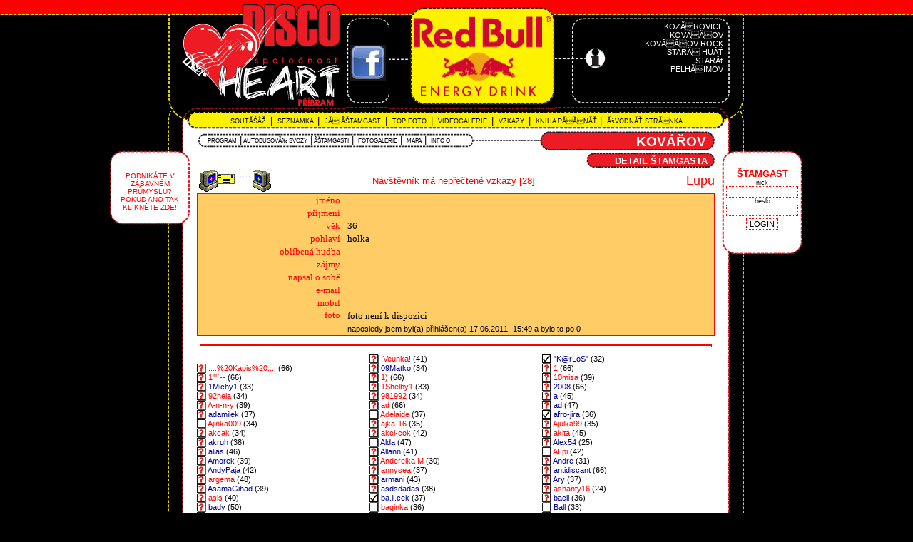

--- FILE ---
content_type: text/html
request_url: http://disco-heart.cz/index.php?p=hoste.php&idpede=9346&kde=3&d=3&m=detail
body_size: 18553
content:




<html>
<head> 
<!-- Google Tag Manager -->
<script>(function(w,d,s,l,i){w[l]=w[l]||[];w[l].push({'gtm.start':
new Date().getTime(),event:'gtm.js'});var f=d.getElementsByTagName(s)[0],
j=d.createElement(s),dl=l!='dataLayer'?'&l='+l:'';j.async=true;j.src=
'https://www.googletagmanager.com/gtm.js?id='+i+dl;f.parentNode.insertBefore(j,f);
})(window,document,'script','dataLayer','GTM-K6TDKHL');</script>
<!-- End Google Tag Manager -->





<meta http-equiv="Content-Language" content="cs">
<title>Disco-heart.cz - SpoleĂ¨nost Heart - provozovatel diskotĂ©k</title>
<meta http-equiv="Content-Type" content="text/html; charset=windows-1250">
<link rel="stylesheet" type="text/css" href="heart.css">
       
</head>






<body bgcolor="#000000" leftmargin="0" topmargin="0" marginwidth="0" marginheight="0">

<!-- Google Tag Manager (noscript) -->
<noscript><iframe src="https://www.googletagmanager.com/ns.html?id=GTM-K6TDKHL"
height="0" width="0" style="display:none;visibility:hidden"></iframe></noscript>
<!-- End Google Tag Manager (noscript) Â—>

 
<!-- ImageReady Slices (index2.psd) -->


<table border="0" width="100%" id="table1" cellspacing="0" cellpadding="0" height="100%">
	<tr>
		<td align="center" valign="top">
		<table border="0" width="100%" id="table2" cellspacing="0" cellpadding="0" height="27">
			<tr>
				<td background="images/levdoplnek.gif"></td>
				<td width="978" background="images/pravydoplnek.gif">
			<img src="images/hornilista-.gif" width="978" height="21" alt=""></td>
				<td background="images/pravydoplnek.gif"></td>
			</tr>
			<tr>
				<td>&nbsp;</td>
				<td width="978" height="134" align="left" valign="top">
			<table border="0" width="100%" id="table10" cellspacing="0" cellpadding="0">
				<tr>
					<td width="334"><a title="Domu" href="index.php?p=uvod.php">
					<img border="0" src="images/2_1.gif" width="334" height="134"></a></td>

					<td width="62" background="images/2_2.gif" align="center" valign="center">
					<a title="NavÂštivte nĂˇs na Facebooku" target="_blank" href="https://www.facebook.com/pages/Disco-Heart/188051548147"><img border="0" src="images/facebook.jpg" width="50" height="50"></a></td>


					<td width="28">
					<img border="0" src="images/2_3.gif" width="28" height="134"></td>
					<td width="204">
					<img border="0" src="images/2_4.gif" width="204" height="134"></td>
					<td width="351" background="images/2_5.gif" align="left" valign="top">
					<table border="0" id="table11" cellspacing="0" cellpadding="0">
						<tr>
							<td width="35" height="10"></td>
							<td width="110" height="10"></td>
							<td width="5" height="10"></td>
							<td width="120" height="10" align="right"></td>
							<td width="140" height="10"></td>
						</tr>

						<tr>
							<td width="35"></td>
							<td width="110"></td>
							<td width="5"></td>
							<td width="120" align="right">
							<a class="disco" title="DISCO  KOZĂROVICE" href="index.php?p=program.php&d=2">KOZĂROVICE</a></td>
							<td width="140"></td>
						</tr>
						<tr>
							<td width="35"></td>
							<td width="110"></td>
							<td width="5"></td>
							<td width="120" align="right">
							<a class="disco" title="DISCO KOVĂĂOV" href="index.php?p=program.php&d=3">KOVĂĂOV</a></td>
							<td width="140"></td>
						</tr>
						<tr>
							<td width="35"></td>
							<td width="110"></td>
							<td width="5"></td>
							<td width="120" align="right">
							<a class="disco" title="ROCKOVĂ‰ SOBOTY KOVĂĂOV" href="index.php?p=program.php&d=4">KOVĂĂOV ROCK</a></td>
							<td width="140"></td>
						</tr>
						







						<tr>
							<td width="35"></td>
							<td width="110"></td>
							<td width="5"></td>
							<td width="120" align="right">
							<a class="disco" title="DISCO STARĂ HUÂŤ" href="index.php?p=program.php&d=6">STARĂ HUÂŤ</a></td>
							<td width="140"></td>
						</tr>








						<tr>
							<td width="35"></td>
							<td width="110"></td>
							<td width="5"></td>
							<td width="120" align="right">
							<a class="disco" title="DISCO STARĂť PELHĂIMOV" href="index.php?p=program.php&d=8">STARĂť PELHĂIMOV</a></td>
							<td width="140"></td>
						</tr>
						<tr>
							<td width="35"></td>
							<td width="110"></td>
							<td width="5"></td>
							<td width="120" align="right">
							<a class="disco"> </td>
							<td width="140"></td>
						</tr>
						<tr>
							<td width="35"></td>
							<td width="110"></td>
							<td width="5"></td>
							<td width="120" align="right"></td>
							<td width="140"></td>
						</tr>
					</table>
					</td>
				</tr>
			</table>
				</td>
				<td>&nbsp;</td>
			</tr>
			<tr>
				<td>&nbsp;</td>
				<td width="978" background="images/2_1-17.gif" height="27">




			<table border="0" width="100%" id="table14" cellspacing="0" cellpadding="0">
				<tr>
					<td width="130">&nbsp;</td>
					<td>
					<p align="center">
					<a class="menu" title="SoutĂ¬Âž se srdcem" href="index.php?p=soutez.php&n=soutez">SOUTĂŚÂŽ&nbsp; </a>
					<font size="2">|</font>
					
					<a class="menu" title="Najdi si svĂąj protĂ¬jÂšek u srdce" href="index.php?p=seznamka.php&n=seznamka&m=seznamka">&nbsp;SEZNAMKA&nbsp; </a>
					<font size="2">|</font>
					<a class="menu" title="VÂše pro Âštamgasty a o Âštamgastech" href="index.php?p=stamgast.php&n=stamgast&m=moje">&nbsp;JĂ ÂŠTAMGAST&nbsp; </a>
					<font size="2">|</font>
					<a class="menu" title="Fotografie od naÂšich dodavatelĂą" href="index.php?p=top_foto.php&n=fotogalerie">&nbsp;TOP FOTO&nbsp; </a>
					<font size="2">|</font>
					<a class="menu" title="Video od naÂšich dodavatelĂą" href="index.php?p=video_stahuj.php&n=video">&nbsp;VIDEOGALERIE&nbsp; </a>
					<font size="2">|</font>
					<a class="menu" title="Zanech nĂ¬komu vzkaz" href="index.php?p=vzkazy.php&n=vzkazy">&nbsp;VZKAZY&nbsp; </a>
					<font size="2">|</font>
					<a class="menu" title="NapiÂš svĂˇ pĂ¸ĂˇnĂ­, nĂˇmĂ¬ty a stĂ­Âžnosti" href="index.php?p=prani.php&n=kniha">&nbsp;KNIHA PĂĂNĂŤ</a>
					<font size="2">|</font>
					<a class="menu" title="VraÂť se na Ăşvod" href="index.php">&nbsp;ĂšVODNĂŤ STRĂNKA</a>
					</font></td>
					<td width="130">&nbsp;</td>
				</tr>
			</table>




				</td>
				<td>&nbsp;</td>
			</tr>
		</table>


		 <table border="0" width="100%" id="table3" cellspacing="0" cellpadding="0">
			<tr>
				<td>&nbsp;</td>
				<td width="125">
			<img src="images/3_1.gif" width="125" height="29" alt=""></td>
				<td width="393" background="images/3_2.gif">
				<table border="0" width="100%" id="table15" cellspacing="0" cellpadding="0">
					<tr>
						<td width="15">&nbsp;</td>
						<td><font size="2">
						<a class="menu2" title="Program Disco" href="index.php?p=program.php&d=3">PROGRAM&nbsp; </a>|<a class="menu2" title="AutobusovĂ© svozy - jĂ­zdnĂ­ Ă¸Ăˇd" href="index.php?p=bus.php&d=3">&nbsp;AUTOBUSOVĂ‰ SVOZY&nbsp; </a>|<a class="menu2" title="StrĂˇnka o Âštamgastech" href="index.php?p=hoste.php&m=stamgasti&d=3&kde=3">&nbsp;ÂŠTAMGASTI&nbsp; </a>|
						<a class="menu2" title="Fotografie od naÂšich dodavatelĂą" href="index.php?p=fotoakce.php&d=3">&nbsp;FOTOGALERIE&nbsp; </a>|
						<a title="Mapa - kde nĂˇs najdete" class="menu2" href="index.php?p=mapy.php&d=3">&nbsp;MAPA&nbsp; </a>|
						<a class="menu2" title="Informace o diskotĂ©ce - jak to tam vypadĂˇ" href="index.php?p=odisco.php&d=3">&nbsp;INFO O</a></font></td>
					</tr>
				</table>
				</td>
				<td width="333" background="images/3_3.gif">
				<table border="0" width="100%" id="table16" cellspacing="0" cellpadding="0">
					<tr>
						<td height="6"></td>
						<td width="12" height="6"></td>
					</tr>
					<tr>
						<td>
						<p align="right" class="nadpis_horni">KOVÁŘOV</td>
						<td width="12"></td>
					</tr>
				</table>
				</td>
				<td width="127">
			<img src="images/3_4.gif" width="127" height="29" alt=""></td>
				<td>&nbsp;</td>
			</tr>
		</table>

			<table border="0" width="100%" id="table4" cellspacing="0" cellpadding="0">
			<tr>
				<td>&nbsp;</td>
				<td width="125" align="left" valign="top" background="images/podlevymuchem.gif">
				<table border="0" width="100%" id="table5" cellspacing="0" cellpadding="0">
					<tr>
						<td>
			<img src="images/4_1.gif" width="125" height="25" alt=""></td>
					</tr>
					<tr>
						<td background="images/ucho_leve_doplnek.gif">
						<table border="0" width="100%" id="table6" cellspacing="0" cellpadding="0">
							<tr>
								<td width="10">&nbsp;</td>
								<td>
								<p align="center">

								<html>

<head>
<meta http-equiv="Content-Type" content="text/html; charset=windows-1250">
<title>Ucho</title>
<link rel="stylesheet" type="text/css" href="../heart.css">
</head>

<body>

<div align="center">
				<table border="0" width="100" id="table1" cellspacing="0" cellpadding="0">
				<tr>
				<td></td>
				</tr>
				<tr>
				<td height="5"></td>
				</tr>
				<tr>
				<td>
				<p class="text_ucho"><a class="ucho" title="Na" href="http://www.disco-heart.cz/akce/">Podnikáte v zábavném průmyslu?
Pokud ano tak klikněte zde!<a></td>
				</tr>
				</table>
				</div>
</body>

</html>


								</td>
								<td width="18">&nbsp;</td>
							</tr>
						</table>
						</td>
					</tr>
					<tr>
						<td>
			<img src="images/ucho_leve_spodek.gif" width="125" height="19" alt=""></td>
					</tr>
				</table>
				</td>
				<td width="726" valign="top" bgcolor="#FFFFFF">




				<html>

<head>
<meta http-equiv="Content-Language" content="cs">
<meta http-equiv="Content-Type" content="text/html; charset=windows-1250">
<meta name="GENERATOR" content="Microsoft FrontPage 5.0">
<meta name="ProgId" content="FrontPage.Editor.Document">
<title>O hostech disco</title>
<link rel="stylesheet" type="text/css" href="./heart.css">
</head>
<body>

<table border="0" width="726" id="table2" cellspacing="0" cellpadding="0" height="25" background="./images/4_2.gif">
			<tr>
				<td>
				<table border="0" width="100%" id="table3" cellspacing="0" cellpadding="0">
					<tr>
						<td height="6"></td>
						<td width="163" height="6"></td>
						<td width="10" height="6"></td>
					</tr>
					<tr>
						<td>&nbsp;</td>
						<td width="163"><p class="nadpis_dolni">DETAIL ŠTAMGASTA</td>
						<td width="10">&nbsp;</td>
					</tr>
				</table>
				</td>
			</tr>
		</table><table border="0" cellpadding="0" cellspacing="4" style="border-collapse: collapse" bordercolor="#111111" width="100%" id="AutoNumber1">
  <tr>
    <td width="33%"><a href="index.php?p=posta.php&akce=new&komuposta=9346&hledani=ne&predmetre=ze štamgastů&d=3&m=vyhledano">
    <img src="./images/email11.gif" width="107" height="35" alt="Zanech navštěvníkovi vzkaz" border="0"></a></td>
    <td width="33%">
    <p class="text_stred"><font color="#FF0000">Návštěvník má nepřečtené vzkazy [28]</td>
    <td width="34%">
    <p class="nadpis_horni"><p align="right"><font color="#FF0000"><font face="Arial" size="4">Lupu</font></td>
  </tr>
</table><table border="1" width="100%" bordercolor="#FF6600" cellspacing="0" cellpadding="0" bgcolor="#FFCC66" style="border:1px dotted #FF0000; border-collapse: collapse"">
  <tr>
    <td width="100%">
      <table border="0" width="100%" id="table4" cellspacing="0" cellpadding="0">
	<tr>
		<td width="200" class="text_prava"><font color="#FF0000">jméno</font></td>
		<td width="10">&nbsp;</td>
		<td class="text"></td>
	</tr>
	<tr>
		<td width="200" class="text_prava"><font color="#FF0000">příjmení</font></td>
		<td width="10">&nbsp;</td>
		<td class="text"></td>
	</tr>
	<tr>
		<td width="200" class="text_prava"><font color="#FF0000">věk</font></td>
		<td width="10">&nbsp;</td>
		<td class="text">36</td>
	</tr>
	<tr>
		<td width="200" class="text_prava"><font color="#FF0000">pohlaví</font></td>
		<td width="10">&nbsp;</td>
		<td class="text">holka</td>
	</tr>
	<tr>
		<td width="200" class="text_prava"><font color="#FF0000">oblíbená hudba</font></td>
		<td width="10">&nbsp;</td>
		<td class="text"></td>
	</tr>
	<tr>
		<td width="200" class="text_prava"><font color="#FF0000">zájmy</font></td>
		<td width="10">&nbsp;</td>
		<td class="text"></td>
	</tr>
	<tr>
		<td width="200" class="text_prava"><font color="#FF0000">napsal o sobě</font></td>
		<td width="10">&nbsp;</td>
		<td class="text"></td>
	</tr>
	<tr>
		<td width="200" class="text_prava"><font color="#FF0000">e-mail</font></td>
		<td width="10">&nbsp;</td>
		<td class="text"></td>
	</tr>
	<tr>
		<td width="200" class="text_prava"><font color="#FF0000">mobil</font></td>
		<td width="10">&nbsp;</td>
		<td class="text"></td>
	</tr>
	<tr>
		<td width="200" class="text_prava" valign="top"><font color="#FF0000">foto</font></td>
		<td width="10">&nbsp;</td>
		<td class="text"><p class="text">foto není k dispozici</p></td>
	</tr>
	<tr>
		<td width="200">&nbsp;</td>
		<td width="10">&nbsp;</td>
		<td>
		<p class="text_vz" style="text-align: left">naposledy jsem byl(a) přihlášen(a) 17.06.2011.-15:49 a bylo to po 0</td>
	</tr>
</table>
</table><table border="0" width="100%" cellspacing="4" cellpadding="0">
  <tr>

    <td>
      <hr noshade size="1" color="#FF0000" style="border: 1px dotted #FF0000">
    </td>
  </tr>
</table><table border="0" cellpadding="0" cellspacing="6" style="border-collapse: collapse" bordercolor="#111111" width="100%" id="AutoNumber2">
  <tr><td width="33%" class="text_vz" style="text-align: left"></td><td width="33%" class="text_vz" style="text-align: left"></td><td width="33%" class="text_vz" style="text-align: left"></td></tr>
</table><table border="0" cellpadding="0" cellspacing="6" style="border-collapse: collapse" bordercolor="#111111" width="100%" id="AutoNumber2">
  <tr><td width="33%" class="text_vz" style="text-align: left"></td><td width="33%" class="text_vz" style="text-align: left"></td><td width="33%" class="text_vz" style="text-align: left"></td></tr>
</table><table border="0" cellpadding="0" cellspacing="6" style="border-collapse: collapse" bordercolor="#111111" width="100%" id="AutoNumber2">
  <tr><td width="33%" class="text_vz" style="text-align: left"></td><td width="33%" class="text_vz" style="text-align: left"></td><td width="33%" class="text_vz" style="text-align: left"></td></tr>
</table><table border="0" cellpadding="0" cellspacing="6" style="border-collapse: collapse" bordercolor="#111111" width="100%" id="AutoNumber2">
  <tr><td width="33%" class="text_vz" style="text-align: left"></td><td width="33%" class="text_vz" style="text-align: left"></td><td width="33%" class="text_vz" style="text-align: left"></td></tr>
</table><table border="0" cellpadding="0" cellspacing="6" style="border-collapse: collapse" bordercolor="#111111" width="100%" id="AutoNumber2">
  <tr><td width="33%" class="text_vz" style="text-align: left"></td><td width="33%" class="text_vz" style="text-align: left"></td><td width="33%" class="text_vz" style="text-align: left"></td></tr>
</table><table border="0" cellpadding="0" cellspacing="6" style="border-collapse: collapse" bordercolor="#111111" width="100%" id="AutoNumber2">
  <tr><td width="33%" class="text_vz" style="text-align: left"></td><td width="33%" class="text_vz" style="text-align: left"><img border="0" src="images/otaznik.gif" width="13" height="13" align="top">
<a title="Ukaž detaily" class="holka"href="index.php?p=hoste.php&idpede=1675&kde=3&d=3&m=detail">!Veunka!</a> (41)</td><td width="33%" class="text_vz" style="text-align: left"><img border="0" src="images/zaskrt.gif" width="13" height="13" align="top">
<a title="Ukaž detaily" class="kluk" href="index.php?p=hoste.php&idpede=8724&kde=3&d=3&m=detail">"K@rLoS"</a> (32)</td></tr>
</table><table border="0" cellpadding="0" cellspacing="6" style="border-collapse: collapse" bordercolor="#111111" width="100%" id="AutoNumber2">
  <tr><td width="33%" class="text_vz" style="text-align: left"><img border="0" src="images/otaznik.gif" width="13" height="13" align="top">
<a title="Ukaž detaily" class="st" href="index.php?p=hoste.php&idpede=9632&kde=3&d=3&m=detail">..::%20Kapis%20::..</a> (66)</td><td width="33%" class="text_vz" style="text-align: left"><img border="0" src="images/otaznik.gif" width="13" height="13" align="top">
<a title="Ukaž detaily" class="kluk"href="index.php?p=hoste.php&idpede=6068&kde=3&d=3&m=detail">09Matko</a> (34)</td><td width="33%" class="text_vz" style="text-align: left"><img border="0" src="images/otaznik.gif" width="13" height="13" align="top">
<a title="Ukaž detaily" class="holka" href="index.php?p=hoste.php&idpede=9608&kde=3&d=3&m=detail">1</a> (66)</td></tr>
</table><table border="0" cellpadding="0" cellspacing="6" style="border-collapse: collapse" bordercolor="#111111" width="100%" id="AutoNumber2">
  <tr><td width="33%" class="text_vz" style="text-align: left"><img border="0" src="images/otaznik.gif" width="13" height="13" align="top">
<a title="Ukaž detaily" class="holka" href="index.php?p=hoste.php&idpede=9609&kde=3&d=3&m=detail">1"'`--</a> (66)</td><td width="33%" class="text_vz" style="text-align: left"><img border="0" src="images/otaznik.gif" width="13" height="13" align="top">
<a title="Ukaž detaily" class="holka"href="index.php?p=hoste.php&idpede=9610&kde=3&d=3&m=detail">1)</a> (66)</td><td width="33%" class="text_vz" style="text-align: left"><img border="0" src="images/otaznik.gif" width="13" height="13" align="top">
<a title="Ukaž detaily" class="holka" href="index.php?p=hoste.php&idpede=1722&kde=3&d=3&m=detail">10misa</a> (39)</td></tr>
</table><table border="0" cellpadding="0" cellspacing="6" style="border-collapse: collapse" bordercolor="#111111" width="100%" id="AutoNumber2">
  <tr><td width="33%" class="text_vz" style="text-align: left"><img border="0" src="images/otaznik.gif" width="13" height="13" align="top">
<a title="Ukaž detaily" class="kluk" href="index.php?p=hoste.php&idpede=9269&kde=3&d=3&m=detail">1Michy1</a> (33)</td><td width="33%" class="text_vz" style="text-align: left"><img border="0" src="images/otaznik.gif" width="13" height="13" align="top">
<a title="Ukaž detaily" class="holka"href="index.php?p=hoste.php&idpede=8113&kde=3&d=3&m=detail">1Shelby1</a> (33)</td><td width="33%" class="text_vz" style="text-align: left"><img border="0" src="images/otaznik.gif" width="13" height="13" align="top">
<a title="Ukaž detaily" class="kluk" href="index.php?p=hoste.php&idpede=7791&kde=3&d=3&m=detail">2008</a> (66)</td></tr>
</table><table border="0" cellpadding="0" cellspacing="6" style="border-collapse: collapse" bordercolor="#111111" width="100%" id="AutoNumber2">
  <tr><td width="33%" class="text_vz" style="text-align: left"><img border="0" src="images/otaznik.gif" width="13" height="13" align="top">
<a title="Ukaž detaily" class="holka" href="index.php?p=hoste.php&idpede=9432&kde=3&d=3&m=detail">92hela</a> (34)</td><td width="33%" class="text_vz" style="text-align: left"><img border="0" src="images/otaznik.gif" width="13" height="13" align="top">
<a title="Ukaž detaily" class="holka"href="index.php?p=hoste.php&idpede=7123&kde=3&d=3&m=detail">981992</a> (34)</td><td width="33%" class="text_vz" style="text-align: left"><img border="0" src="images/otaznik.gif" width="13" height="13" align="top">
<a title="Ukaž detaily" class="kluk" href="index.php?p=hoste.php&idpede=4274&kde=3&d=3&m=detail">a</a> (45)</td></tr>
</table><table border="0" cellpadding="0" cellspacing="6" style="border-collapse: collapse" bordercolor="#111111" width="100%" id="AutoNumber2">
  <tr><td width="33%" class="text_vz" style="text-align: left"><img border="0" src="images/otaznik.gif" width="13" height="13" align="top">
<a title="Ukaž detaily" class="holka" href="index.php?p=hoste.php&idpede=1085&kde=3&d=3&m=detail">A-n-n-y</a> (39)</td><td width="33%" class="text_vz" style="text-align: left"><img border="0" src="images/otaznik.gif" width="13" height="13" align="top">
<a title="Ukaž detaily" class="holka"href="index.php?p=hoste.php&idpede=7040&kde=3&d=3&m=detail">ad</a> (66)</td><td width="33%" class="text_vz" style="text-align: left"><img border="0" src="images/otaznik.gif" width="13" height="13" align="top">
<a title="Ukaž detaily" class="kluk" href="index.php?p=hoste.php&idpede=8744&kde=3&d=3&m=detail">ad</a> (47)</td></tr>
</table><table border="0" cellpadding="0" cellspacing="6" style="border-collapse: collapse" bordercolor="#111111" width="100%" id="AutoNumber2">
  <tr><td width="33%" class="text_vz" style="text-align: left"><img border="0" src="images/otaznik.gif" width="13" height="13" align="top">
<a title="Ukaž detaily" class="kluk" href="index.php?p=hoste.php&idpede=7990&kde=3&d=3&m=detail">adamilek</a> (37)</td><td width="33%" class="text_vz" style="text-align: left"><img border="0" src="images/polovic.gif" width="13" height="13" align="top">
<a title="Ukaž detaily" class="holka"href="index.php?p=hoste.php&idpede=932&kde=3&d=3&m=detail">Adelaide</a> (37)</td><td width="33%" class="text_vz" style="text-align: left"><img border="0" src="images/zaskrt.gif" width="13" height="13" align="top">
<a title="Ukaž detaily" class="kluk" href="index.php?p=hoste.php&idpede=3013&kde=3&d=3&m=detail">afro-jira</a> (36)</td></tr>
</table><table border="0" cellpadding="0" cellspacing="6" style="border-collapse: collapse" bordercolor="#111111" width="100%" id="AutoNumber2">
  <tr><td width="33%" class="text_vz" style="text-align: left"><img border="0" src="images/polovic.gif" width="13" height="13" align="top">
<a title="Ukaž detaily" class="holka" href="index.php?p=hoste.php&idpede=9386&kde=3&d=3&m=detail">Ajinka009</a> (34)</td><td width="33%" class="text_vz" style="text-align: left"><img border="0" src="images/otaznik.gif" width="13" height="13" align="top">
<a title="Ukaž detaily" class="holka"href="index.php?p=hoste.php&idpede=6876&kde=3&d=3&m=detail">ajka-16</a> (35)</td><td width="33%" class="text_vz" style="text-align: left"><img border="0" src="images/otaznik.gif" width="13" height="13" align="top">
<a title="Ukaž detaily" class="holka" href="index.php?p=hoste.php&idpede=6502&kde=3&d=3&m=detail">Ajulka99</a> (35)</td></tr>
</table><table border="0" cellpadding="0" cellspacing="6" style="border-collapse: collapse" bordercolor="#111111" width="100%" id="AutoNumber2">
  <tr><td width="33%" class="text_vz" style="text-align: left"><img border="0" src="images/otaznik.gif" width="13" height="13" align="top">
<a title="Ukaž detaily" class="holka" href="index.php?p=hoste.php&idpede=5698&kde=3&d=3&m=detail">akcak</a> (34)</td><td width="33%" class="text_vz" style="text-align: left"><img border="0" src="images/otaznik.gif" width="13" height="13" align="top">
<a title="Ukaž detaily" class="holka"href="index.php?p=hoste.php&idpede=6739&kde=3&d=3&m=detail">akci-cok</a> (42)</td><td width="33%" class="text_vz" style="text-align: left"><img border="0" src="images/otaznik.gif" width="13" height="13" align="top">
<a title="Ukaž detaily" class="holka" href="index.php?p=hoste.php&idpede=6912&kde=3&d=3&m=detail">akita</a> (45)</td></tr>
</table><table border="0" cellpadding="0" cellspacing="6" style="border-collapse: collapse" bordercolor="#111111" width="100%" id="AutoNumber2">
  <tr><td width="33%" class="text_vz" style="text-align: left"><img border="0" src="images/otaznik.gif" width="13" height="13" align="top">
<a title="Ukaž detaily" class="kluk" href="index.php?p=hoste.php&idpede=8037&kde=3&d=3&m=detail">akruh</a> (38)</td><td width="33%" class="text_vz" style="text-align: left"><img border="0" src="images/polovic.gif" width="13" height="13" align="top">
<a title="Ukaž detaily" class="kluk"href="index.php?p=hoste.php&idpede=2338&kde=3&d=3&m=detail">Alda</a> (47)</td><td width="33%" class="text_vz" style="text-align: left"><img border="0" src="images/otaznik.gif" width="13" height="13" align="top">
<a title="Ukaž detaily" class="kluk" href="index.php?p=hoste.php&idpede=9601&kde=3&d=3&m=detail">Alex54</a> (25)</td></tr>
</table><table border="0" cellpadding="0" cellspacing="6" style="border-collapse: collapse" bordercolor="#111111" width="100%" id="AutoNumber2">
  <tr><td width="33%" class="text_vz" style="text-align: left"><img border="0" src="images/otaznik.gif" width="13" height="13" align="top">
<a title="Ukaž detaily" class="kluk" href="index.php?p=hoste.php&idpede=8267&kde=3&d=3&m=detail">alias</a> (46)</td><td width="33%" class="text_vz" style="text-align: left"><img border="0" src="images/otaznik.gif" width="13" height="13" align="top">
<a title="Ukaž detaily" class="kluk"href="index.php?p=hoste.php&idpede=9310&kde=3&d=3&m=detail">Allann</a> (41)</td><td width="33%" class="text_vz" style="text-align: left"><img border="0" src="images/polovic.gif" width="13" height="13" align="top">
<a title="Ukaž detaily" class="holka" href="index.php?p=hoste.php&idpede=662&kde=3&d=3&m=detail">ALpi</a> (42)</td></tr>
</table><table border="0" cellpadding="0" cellspacing="6" style="border-collapse: collapse" bordercolor="#111111" width="100%" id="AutoNumber2">
  <tr><td width="33%" class="text_vz" style="text-align: left"><img border="0" src="images/otaznik.gif" width="13" height="13" align="top">
<a title="Ukaž detaily" class="kluk" href="index.php?p=hoste.php&idpede=6008&kde=3&d=3&m=detail">Amorek</a> (39)</td><td width="33%" class="text_vz" style="text-align: left"><img border="0" src="images/otaznik.gif" width="13" height="13" align="top">
<a title="Ukaž detaily" class="holka"href="index.php?p=hoste.php&idpede=9394&kde=3&d=3&m=detail">Anderelka M</a> (30)</td><td width="33%" class="text_vz" style="text-align: left"><img border="0" src="images/otaznik.gif" width="13" height="13" align="top">
<a title="Ukaž detaily" class="kluk" href="index.php?p=hoste.php&idpede=9441&kde=3&d=3&m=detail">Andre</a> (31)</td></tr>
</table><table border="0" cellpadding="0" cellspacing="6" style="border-collapse: collapse" bordercolor="#111111" width="100%" id="AutoNumber2">
  <tr><td width="33%" class="text_vz" style="text-align: left"><img border="0" src="images/otaznik.gif" width="13" height="13" align="top">
<a title="Ukaž detaily" class="kluk" href="index.php?p=hoste.php&idpede=7790&kde=3&d=3&m=detail">AndyPaja</a> (42)</td><td width="33%" class="text_vz" style="text-align: left"><img border="0" src="images/otaznik.gif" width="13" height="13" align="top">
<a title="Ukaž detaily" class="holka"href="index.php?p=hoste.php&idpede=3852&kde=3&d=3&m=detail">annysea</a> (37)</td><td width="33%" class="text_vz" style="text-align: left"><img border="0" src="images/otaznik.gif" width="13" height="13" align="top">
<a title="Ukaž detaily" class="kluk" href="index.php?p=hoste.php&idpede=5853&kde=3&d=3&m=detail">antidiscant</a> (66)</td></tr>
</table><table border="0" cellpadding="0" cellspacing="6" style="border-collapse: collapse" bordercolor="#111111" width="100%" id="AutoNumber2">
  <tr><td width="33%" class="text_vz" style="text-align: left"><img border="0" src="images/otaznik.gif" width="13" height="13" align="top">
<a title="Ukaž detaily" class="holka" href="index.php?p=hoste.php&idpede=9463&kde=3&d=3&m=detail">argema</a> (48)</td><td width="33%" class="text_vz" style="text-align: left"><img border="0" src="images/otaznik.gif" width="13" height="13" align="top">
<a title="Ukaž detaily" class="kluk"href="index.php?p=hoste.php&idpede=8565&kde=3&d=3&m=detail">armani</a> (43)</td><td width="33%" class="text_vz" style="text-align: left"><img border="0" src="images/otaznik.gif" width="13" height="13" align="top">
<a title="Ukaž detaily" class="kluk" href="index.php?p=hoste.php&idpede=7029&kde=3&d=3&m=detail">Ary</a> (37)</td></tr>
</table><table border="0" cellpadding="0" cellspacing="6" style="border-collapse: collapse" bordercolor="#111111" width="100%" id="AutoNumber2">
  <tr><td width="33%" class="text_vz" style="text-align: left"><img border="0" src="images/otaznik.gif" width="13" height="13" align="top">
<a title="Ukaž detaily" class="kluk" href="index.php?p=hoste.php&idpede=7739&kde=3&d=3&m=detail">AsamaGihad</a> (39)</td><td width="33%" class="text_vz" style="text-align: left"><img border="0" src="images/otaznik.gif" width="13" height="13" align="top">
<a title="Ukaž detaily" class="kluk"href="index.php?p=hoste.php&idpede=6951&kde=3&d=3&m=detail">asdsdadas</a> (38)</td><td width="33%" class="text_vz" style="text-align: left"><img border="0" src="images/otaznik.gif" width="13" height="13" align="top">
<a title="Ukaž detaily" class="holka" href="index.php?p=hoste.php&idpede=9048&kde=3&d=3&m=detail">ashanty16</a> (24)</td></tr>
</table><table border="0" cellpadding="0" cellspacing="6" style="border-collapse: collapse" bordercolor="#111111" width="100%" id="AutoNumber2">
  <tr><td width="33%" class="text_vz" style="text-align: left"><img border="0" src="images/otaznik.gif" width="13" height="13" align="top">
<a title="Ukaž detaily" class="holka" href="index.php?p=hoste.php&idpede=7174&kde=3&d=3&m=detail">asis</a> (40)</td><td width="33%" class="text_vz" style="text-align: left"><img border="0" src="images/zaskrt.gif" width="13" height="13" align="top">
<a title="Ukaž detaily" class="kluk"href="index.php?p=hoste.php&idpede=7649&kde=3&d=3&m=detail">ba.li.cek</a> (37)</td><td width="33%" class="text_vz" style="text-align: left"><img border="0" src="images/otaznik.gif" width="13" height="13" align="top">
<a title="Ukaž detaily" class="kluk" href="index.php?p=hoste.php&idpede=8408&kde=3&d=3&m=detail">bacil</a> (36)</td></tr>
</table><table border="0" cellpadding="0" cellspacing="6" style="border-collapse: collapse" bordercolor="#111111" width="100%" id="AutoNumber2">
  <tr><td width="33%" class="text_vz" style="text-align: left"><img border="0" src="images/otaznik.gif" width="13" height="13" align="top">
<a title="Ukaž detaily" class="kluk" href="index.php?p=hoste.php&idpede=9455&kde=3&d=3&m=detail">bady</a> (50)</td><td width="33%" class="text_vz" style="text-align: left"><img border="0" src="images/polovic.gif" width="13" height="13" align="top">
<a title="Ukaž detaily" class="holka"href="index.php?p=hoste.php&idpede=4585&kde=3&d=3&m=detail">baginka</a> (36)</td><td width="33%" class="text_vz" style="text-align: left"><img border="0" src="images/polovic.gif" width="13" height="13" align="top">
<a title="Ukaž detaily" class="kluk" href="index.php?p=hoste.php&idpede=8743&kde=3&d=3&m=detail">Ball</a> (33)</td></tr>
</table><table border="0" cellpadding="0" cellspacing="6" style="border-collapse: collapse" bordercolor="#111111" width="100%" id="AutoNumber2">
  <tr><td width="33%" class="text_vz" style="text-align: left"><img border="0" src="images/otaznik.gif" width="13" height="13" align="top">
<a title="Ukaž detaily" class="holka" href="index.php?p=hoste.php&idpede=6273&kde=3&d=3&m=detail">barbie</a> (38)</td><td width="33%" class="text_vz" style="text-align: left"><img border="0" src="images/otaznik.gif" width="13" height="13" align="top">
<a title="Ukaž detaily" class="kluk"href="index.php?p=hoste.php&idpede=6430&kde=3&d=3&m=detail">Bard</a> (35)</td><td width="33%" class="text_vz" style="text-align: left"><img border="0" src="images/otaznik.gif" width="13" height="13" align="top">
<a title="Ukaž detaily" class="holka" href="index.php?p=hoste.php&idpede=6418&kde=3&d=3&m=detail">baronka</a> (37)</td></tr>
</table><table border="0" cellpadding="0" cellspacing="6" style="border-collapse: collapse" bordercolor="#111111" width="100%" id="AutoNumber2">
  <tr><td width="33%" class="text_vz" style="text-align: left"><img border="0" src="images/otaznik.gif" width="13" height="13" align="top">
<a title="Ukaž detaily" class="kluk" href="index.php?p=hoste.php&idpede=4640&kde=3&d=3&m=detail">bary</a> (35)</td><td width="33%" class="text_vz" style="text-align: left"><img border="0" src="images/otaznik.gif" width="13" height="13" align="top">
<a title="Ukaž detaily" class="kluk"href="index.php?p=hoste.php&idpede=7605&kde=3&d=3&m=detail">Batak</a> (45)</td><td width="33%" class="text_vz" style="text-align: left"><img border="0" src="images/otaznik.gif" width="13" height="13" align="top">
<a title="Ukaž detaily" class="holka" href="index.php?p=hoste.php&idpede=7328&kde=3&d=3&m=detail">bendicem</a> (34)</td></tr>
</table><table border="0" cellpadding="0" cellspacing="6" style="border-collapse: collapse" bordercolor="#111111" width="100%" id="AutoNumber2">
  <tr><td width="33%" class="text_vz" style="text-align: left"><img border="0" src="images/otaznik.gif" width="13" height="13" align="top">
<a title="Ukaž detaily" class="kluk" href="index.php?p=hoste.php&idpede=7274&kde=3&d=3&m=detail">bendrej</a> (34)</td><td width="33%" class="text_vz" style="text-align: left"><img border="0" src="images/otaznik.gif" width="13" height="13" align="top">
<a title="Ukaž detaily" class="kluk"href="index.php?p=hoste.php&idpede=5906&kde=3&d=3&m=detail">Benq</a> (61)</td><td width="33%" class="text_vz" style="text-align: left"><img border="0" src="images/otaznik.gif" width="13" height="13" align="top">
<a title="Ukaž detaily" class="holka" href="index.php?p=hoste.php&idpede=8841&kde=3&d=3&m=detail">berush</a> (44)</td></tr>
</table><table border="0" cellpadding="0" cellspacing="6" style="border-collapse: collapse" bordercolor="#111111" width="100%" id="AutoNumber2">
  <tr><td width="33%" class="text_vz" style="text-align: left"><img border="0" src="images/otaznik.gif" width="13" height="13" align="top">
<a title="Ukaž detaily" class="holka" href="index.php?p=hoste.php&idpede=8697&kde=3&d=3&m=detail">Beruska.Hl</a> (34)</td><td width="33%" class="text_vz" style="text-align: left"><img border="0" src="images/otaznik.gif" width="13" height="13" align="top">
<a title="Ukaž detaily" class="holka"href="index.php?p=hoste.php&idpede=8698&kde=3&d=3&m=detail">BeruskaK</a> (34)</td><td width="33%" class="text_vz" style="text-align: left"><img border="0" src="images/otaznik.gif" width="13" height="13" align="top">
<a title="Ukaž detaily" class="kluk" href="index.php?p=hoste.php&idpede=6870&kde=3&d=3&m=detail">big tulo</a> (35)</td></tr>
</table><table border="0" cellpadding="0" cellspacing="6" style="border-collapse: collapse" bordercolor="#111111" width="100%" id="AutoNumber2">
  <tr><td width="33%" class="text_vz" style="text-align: left"><img border="0" src="images/otaznik.gif" width="13" height="13" align="top">
<a title="Ukaž detaily" class="holka" href="index.php?p=hoste.php&idpede=3274&kde=3&d=3&m=detail">bimba</a> (37)</td><td width="33%" class="text_vz" style="text-align: left"><img border="0" src="images/polovic.gif" width="13" height="13" align="top">
<a title="Ukaž detaily" class="kluk"href="index.php?p=hoste.php&idpede=3625&kde=3&d=3&m=detail">Black.Diamond</a> (43)</td><td width="33%" class="text_vz" style="text-align: left"><img border="0" src="images/otaznik.gif" width="13" height="13" align="top">
<a title="Ukaž detaily" class="holka" href="index.php?p=hoste.php&idpede=7224&kde=3&d=3&m=detail">BlackHoney</a> (35)</td></tr>
</table><table border="0" cellpadding="0" cellspacing="6" style="border-collapse: collapse" bordercolor="#111111" width="100%" id="AutoNumber2">
  <tr><td width="33%" class="text_vz" style="text-align: left"><img border="0" src="images/otaznik.gif" width="13" height="13" align="top">
<a title="Ukaž detaily" class="holka" href="index.php?p=hoste.php&idpede=9493&kde=3&d=3&m=detail">bobika</a> (30)</td><td width="33%" class="text_vz" style="text-align: left"><img border="0" src="images/otaznik.gif" width="13" height="13" align="top">
<a title="Ukaž detaily" class="kluk"href="index.php?p=hoste.php&idpede=8380&kde=3&d=3&m=detail">bobrooney</a> (48)</td><td width="33%" class="text_vz" style="text-align: left"><img border="0" src="images/otaznik.gif" width="13" height="13" align="top">
<a title="Ukaž detaily" class="kluk" href="index.php?p=hoste.php&idpede=7820&kde=3&d=3&m=detail">bohm</a> (36)</td></tr>
</table><table border="0" cellpadding="0" cellspacing="6" style="border-collapse: collapse" bordercolor="#111111" width="100%" id="AutoNumber2">
  <tr><td width="33%" class="text_vz" style="text-align: left"><img border="0" src="images/otaznik.gif" width="13" height="13" align="top">
<a title="Ukaž detaily" class="kluk" href="index.php?p=hoste.php&idpede=7800&kde=3&d=3&m=detail">bondolito</a> (36)</td><td width="33%" class="text_vz" style="text-align: left"><img border="0" src="images/otaznik.gif" width="13" height="13" align="top">
<a title="Ukaž detaily" class="st"href="index.php?p=hoste.php&idpede=9588&kde=3&d=3&m=detail">Bongo </a> (23)</td><td width="33%" class="text_vz" style="text-align: left"><img border="0" src="images/otaznik.gif" width="13" height="13" align="top">
<a title="Ukaž detaily" class="holka" href="index.php?p=hoste.php&idpede=7339&kde=3&d=3&m=detail">boobla</a> (34)</td></tr>
</table><table border="0" cellpadding="0" cellspacing="6" style="border-collapse: collapse" bordercolor="#111111" width="100%" id="AutoNumber2">
  <tr><td width="33%" class="text_vz" style="text-align: left"><img border="0" src="images/otaznik.gif" width="13" height="13" align="top">
<a title="Ukaž detaily" class="kluk" href="index.php?p=hoste.php&idpede=6894&kde=3&d=3&m=detail">borec..</a> (34)</td><td width="33%" class="text_vz" style="text-align: left"><img border="0" src="images/otaznik.gif" width="13" height="13" align="top">
<a title="Ukaž detaily" class="kluk"href="index.php?p=hoste.php&idpede=5200&kde=3&d=3&m=detail">BORECEK</a> (46)</td><td width="33%" class="text_vz" style="text-align: left"><img border="0" src="images/zaskrt.gif" width="13" height="13" align="top">
<a title="Ukaž detaily" class="kluk" href="index.php?p=hoste.php&idpede=4278&kde=3&d=3&m=detail">Boss007</a> (36)</td></tr>
</table><table border="0" cellpadding="0" cellspacing="6" style="border-collapse: collapse" bordercolor="#111111" width="100%" id="AutoNumber2">
  <tr><td width="33%" class="text_vz" style="text-align: left"><img border="0" src="images/otaznik.gif" width="13" height="13" align="top">
<a title="Ukaž detaily" class="kluk" href="index.php?p=hoste.php&idpede=4797&kde=3&d=3&m=detail">boucha</a> (36)</td><td width="33%" class="text_vz" style="text-align: left"><img border="0" src="images/otaznik.gif" width="13" height="13" align="top">
<a title="Ukaž detaily" class="kluk"href="index.php?p=hoste.php&idpede=6148&kde=3&d=3&m=detail">Bouchac z Vesce</a> (39)</td><td width="33%" class="text_vz" style="text-align: left"><img border="0" src="images/otaznik.gif" width="13" height="13" align="top">
<a title="Ukaž detaily" class="kluk" href="index.php?p=hoste.php&idpede=8601&kde=3&d=3&m=detail">boudy21</a> (42)</td></tr>
</table><table border="0" cellpadding="0" cellspacing="6" style="border-collapse: collapse" bordercolor="#111111" width="100%" id="AutoNumber2">
  <tr><td width="33%" class="text_vz" style="text-align: left"><img border="0" src="images/otaznik.gif" width="13" height="13" align="top">
<a title="Ukaž detaily" class="kluk" href="index.php?p=hoste.php&idpede=7718&kde=3&d=3&m=detail">brabu</a> (37)</td><td width="33%" class="text_vz" style="text-align: left"><img border="0" src="images/otaznik.gif" width="13" height="13" align="top">
<a title="Ukaž detaily" class="kluk"href="index.php?p=hoste.php&idpede=9319&kde=3&d=3&m=detail">Breta92</a> (34)</td><td width="33%" class="text_vz" style="text-align: left"><img border="0" src="images/zaskrt.gif" width="13" height="13" align="top">
<a title="Ukaž detaily" class="kluk" href="index.php?p=hoste.php&idpede=6198&kde=3&d=3&m=detail">Brko</a> (38)</td></tr>
</table><table border="0" cellpadding="0" cellspacing="6" style="border-collapse: collapse" bordercolor="#111111" width="100%" id="AutoNumber2">
  <tr><td width="33%" class="text_vz" style="text-align: left"><img border="0" src="images/otaznik.gif" width="13" height="13" align="top">
<a title="Ukaž detaily" class="kluk" href="index.php?p=hoste.php&idpede=9640&kde=3&d=3&m=detail">bruzatomas6</a> (63)</td><td width="33%" class="text_vz" style="text-align: left"><img border="0" src="images/otaznik.gif" width="13" height="13" align="top">
<a title="Ukaž detaily" class="kluk"href="index.php?p=hoste.php&idpede=7773&kde=3&d=3&m=detail">Bub</a> (58)</td><td width="33%" class="text_vz" style="text-align: left"><img border="0" src="images/otaznik.gif" width="13" height="13" align="top">
<a title="Ukaž detaily" class="kluk" href="index.php?p=hoste.php&idpede=7198&kde=3&d=3&m=detail">bufalo</a> (45)</td></tr>
</table><table border="0" cellpadding="0" cellspacing="6" style="border-collapse: collapse" bordercolor="#111111" width="100%" id="AutoNumber2">
  <tr><td width="33%" class="text_vz" style="text-align: left"><img border="0" src="images/otaznik.gif" width="13" height="13" align="top">
<a title="Ukaž detaily" class="kluk" href="index.php?p=hoste.php&idpede=6424&kde=3&d=3&m=detail">buvol</a> (42)</td><td width="33%" class="text_vz" style="text-align: left"><img border="0" src="images/otaznik.gif" width="13" height="13" align="top">
<a title="Ukaž detaily" class="kluk"href="index.php?p=hoste.php&idpede=6066&kde=3&d=3&m=detail">Buzik</a> (66)</td><td width="33%" class="text_vz" style="text-align: left"><img border="0" src="images/otaznik.gif" width="13" height="13" align="top">
<a title="Ukaž detaily" class="kluk" href="index.php?p=hoste.php&idpede=6554&kde=3&d=3&m=detail">bzukin</a> (66)</td></tr>
</table><table border="0" cellpadding="0" cellspacing="6" style="border-collapse: collapse" bordercolor="#111111" width="100%" id="AutoNumber2">
  <tr><td width="33%" class="text_vz" style="text-align: left"><img border="0" src="images/otaznik.gif" width="13" height="13" align="top">
<a title="Ukaž detaily" class="holka" href="index.php?p=hoste.php&idpede=7630&kde=3&d=3&m=detail">cacorkaj</a> (48)</td><td width="33%" class="text_vz" style="text-align: left"><img border="0" src="images/otaznik.gif" width="13" height="13" align="top">
<a title="Ukaž detaily" class="kluk"href="index.php?p=hoste.php&idpede=6583&kde=3&d=3&m=detail">caky</a> (35)</td><td width="33%" class="text_vz" style="text-align: left"><img border="0" src="images/otaznik.gif" width="13" height="13" align="top">
<a title="Ukaž detaily" class="holka" href="index.php?p=hoste.php&idpede=8709&kde=3&d=3&m=detail">Canabisek</a> (32)</td></tr>
</table><table border="0" cellpadding="0" cellspacing="6" style="border-collapse: collapse" bordercolor="#111111" width="100%" id="AutoNumber2">
  <tr><td width="33%" class="text_vz" style="text-align: left"><img border="0" src="images/otaznik.gif" width="13" height="13" align="top">
<a title="Ukaž detaily" class="kluk" href="index.php?p=hoste.php&idpede=9012&kde=3&d=3&m=detail">Candy9</a> (35)</td><td width="33%" class="text_vz" style="text-align: left"><img border="0" src="images/otaznik.gif" width="13" height="13" align="top">
<a title="Ukaž detaily" class="kluk"href="index.php?p=hoste.php&idpede=4056&kde=3&d=3&m=detail">Capo333</a> (38)</td><td width="33%" class="text_vz" style="text-align: left"><img border="0" src="images/otaznik.gif" width="13" height="13" align="top">
<a title="Ukaž detaily" class="kluk" href="index.php?p=hoste.php&idpede=6645&kde=3&d=3&m=detail">carlos</a> (38)</td></tr>
</table><table border="0" cellpadding="0" cellspacing="6" style="border-collapse: collapse" bordercolor="#111111" width="100%" id="AutoNumber2">
  <tr><td width="33%" class="text_vz" style="text-align: left"><img border="0" src="images/otaznik.gif" width="13" height="13" align="top">
<a title="Ukaž detaily" class="holka" href="index.php?p=hoste.php&idpede=5949&kde=3&d=3&m=detail">carol</a> (33)</td><td width="33%" class="text_vz" style="text-align: left"><img border="0" src="images/otaznik.gif" width="13" height="13" align="top">
<a title="Ukaž detaily" class="kluk"href="index.php?p=hoste.php&idpede=9165&kde=3&d=3&m=detail">certz</a> (31)</td><td width="33%" class="text_vz" style="text-align: left"><img border="0" src="images/otaznik.gif" width="13" height="13" align="top">
<a title="Ukaž detaily" class="holka" href="index.php?p=hoste.php&idpede=7427&kde=3&d=3&m=detail">chick</a> (35)</td></tr>
</table><table border="0" cellpadding="0" cellspacing="6" style="border-collapse: collapse" bordercolor="#111111" width="100%" id="AutoNumber2">
  <tr><td width="33%" class="text_vz" style="text-align: left"><img border="0" src="images/otaznik.gif" width="13" height="13" align="top">
<a title="Ukaž detaily" class="kluk" href="index.php?p=hoste.php&idpede=9380&kde=3&d=3&m=detail">ChiLLi_Master</a> (34)</td><td width="33%" class="text_vz" style="text-align: left"><img border="0" src="images/otaznik.gif" width="13" height="13" align="top">
<a title="Ukaž detaily" class="kluk"href="index.php?p=hoste.php&idpede=3602&kde=3&d=3&m=detail">chlup</a> (39)</td><td width="33%" class="text_vz" style="text-align: left"><img border="0" src="images/polovic.gif" width="13" height="13" align="top">
<a title="Ukaž detaily" class="holka" href="index.php?p=hoste.php&idpede=2357&kde=3&d=3&m=detail">Chmelka</a> (39)</td></tr>
</table><table border="0" cellpadding="0" cellspacing="6" style="border-collapse: collapse" bordercolor="#111111" width="100%" id="AutoNumber2">
  <tr><td width="33%" class="text_vz" style="text-align: left"><img border="0" src="images/otaznik.gif" width="13" height="13" align="top">
<a title="Ukaž detaily" class="holka" href="index.php?p=hoste.php&idpede=8038&kde=3&d=3&m=detail">ChrisS.t</a> (34)</td><td width="33%" class="text_vz" style="text-align: left"><img border="0" src="images/otaznik.gif" width="13" height="13" align="top">
<a title="Ukaž detaily" class="holka"href="index.php?p=hoste.php&idpede=3990&kde=3&d=3&m=detail">Christine</a> (38)</td><td width="33%" class="text_vz" style="text-align: left"><img border="0" src="images/otaznik.gif" width="13" height="13" align="top">
<a title="Ukaž detaily" class="holka" href="index.php?p=hoste.php&idpede=1304&kde=3&d=3&m=detail">Christitinka</a> (38)</td></tr>
</table><table border="0" cellpadding="0" cellspacing="6" style="border-collapse: collapse" bordercolor="#111111" width="100%" id="AutoNumber2">
  <tr><td width="33%" class="text_vz" style="text-align: left"><img border="0" src="images/zaskrt.gif" width="13" height="13" align="top">
<a title="Ukaž detaily" class="kluk" href="index.php?p=hoste.php&idpede=8394&kde=3&d=3&m=detail">chusa</a> (35)</td><td width="33%" class="text_vz" style="text-align: left"><img border="0" src="images/otaznik.gif" width="13" height="13" align="top">
<a title="Ukaž detaily" class="kluk"href="index.php?p=hoste.php&idpede=9486&kde=3&d=3&m=detail">Chyska</a> (29)</td><td width="33%" class="text_vz" style="text-align: left"><img border="0" src="images/otaznik.gif" width="13" height="13" align="top">
<a title="Ukaž detaily" class="holka" href="index.php?p=hoste.php&idpede=6172&kde=3&d=3&m=detail">claredr</a> (35)</td></tr>
</table><table border="0" cellpadding="0" cellspacing="6" style="border-collapse: collapse" bordercolor="#111111" width="100%" id="AutoNumber2">
  <tr><td width="33%" class="text_vz" style="text-align: left"><img border="0" src="images/otaznik.gif" width="13" height="13" align="top">
<a title="Ukaž detaily" class="holka" href="index.php?p=hoste.php&idpede=1680&kde=3&d=3&m=detail">cliosk</a> (37)</td><td width="33%" class="text_vz" style="text-align: left"><img border="0" src="images/otaznik.gif" width="13" height="13" align="top">
<a title="Ukaž detaily" class="kluk"href="index.php?p=hoste.php&idpede=8446&kde=3&d=3&m=detail">cocot</a> (34)</td><td width="33%" class="text_vz" style="text-align: left"><img border="0" src="images/zaskrt.gif" width="13" height="13" align="top">
<a title="Ukaž detaily" class="kluk" href="index.php?p=hoste.php&idpede=2030&kde=3&d=3&m=detail">cocy007</a> (39)</td></tr>
</table><table border="0" cellpadding="0" cellspacing="6" style="border-collapse: collapse" bordercolor="#111111" width="100%" id="AutoNumber2">
  <tr><td width="33%" class="text_vz" style="text-align: left"><img border="0" src="images/otaznik.gif" width="13" height="13" align="top">
<a title="Ukaž detaily" class="holka" href="index.php?p=hoste.php&idpede=5513&kde=3&d=3&m=detail">cookiska333</a> (36)</td><td width="33%" class="text_vz" style="text-align: left"><img border="0" src="images/otaznik.gif" width="13" height="13" align="top">
<a title="Ukaž detaily" class="kluk"href="index.php?p=hoste.php&idpede=7244&kde=3&d=3&m=detail">CoolTurista</a> (34)</td><td width="33%" class="text_vz" style="text-align: left"><img border="0" src="images/polovic.gif" width="13" height="13" align="top">
<a title="Ukaž detaily" class="kluk" href="index.php?p=hoste.php&idpede=6432&kde=3&d=3&m=detail">CRYSIS</a> (40)</td></tr>
</table><table border="0" cellpadding="0" cellspacing="6" style="border-collapse: collapse" bordercolor="#111111" width="100%" id="AutoNumber2">
  <tr><td width="33%" class="text_vz" style="text-align: left"><img border="0" src="images/otaznik.gif" width="13" height="13" align="top">
<a title="Ukaž detaily" class="kluk" href="index.php?p=hoste.php&idpede=7149&kde=3&d=3&m=detail">Cvj</a> (46)</td><td width="33%" class="text_vz" style="text-align: left"><img border="0" src="images/polovic.gif" width="13" height="13" align="top">
<a title="Ukaž detaily" class="kluk"href="index.php?p=hoste.php&idpede=607&kde=3&d=3&m=detail">dabelsobul</a> (40)</td><td width="33%" class="text_vz" style="text-align: left"><img border="0" src="images/polovic.gif" width="13" height="13" align="top">
<a title="Ukaž detaily" class="kluk" href="index.php?p=hoste.php&idpede=9007&kde=3&d=3&m=detail">dablik22</a> (39)</td></tr>
</table><table border="0" cellpadding="0" cellspacing="6" style="border-collapse: collapse" bordercolor="#111111" width="100%" id="AutoNumber2">
  <tr><td width="33%" class="text_vz" style="text-align: left"><img border="0" src="images/zaskrt.gif" width="13" height="13" align="top">
<a title="Ukaž detaily" class="holka" href="index.php?p=hoste.php&idpede=7072&kde=3&d=3&m=detail">dadik20</a> (36)</td><td width="33%" class="text_vz" style="text-align: left"><img border="0" src="images/otaznik.gif" width="13" height="13" align="top">
<a title="Ukaž detaily" class="holka"href="index.php?p=hoste.php&idpede=9498&kde=3&d=3&m=detail">Dagi</a> (34)</td><td width="33%" class="text_vz" style="text-align: left"><img border="0" src="images/otaznik.gif" width="13" height="13" align="top">
<a title="Ukaž detaily" class="kluk" href="index.php?p=hoste.php&idpede=7765&kde=3&d=3&m=detail">DanBenny</a> (34)</td></tr>
</table><table border="0" cellpadding="0" cellspacing="6" style="border-collapse: collapse" bordercolor="#111111" width="100%" id="AutoNumber2">
  <tr><td width="33%" class="text_vz" style="text-align: left"><img border="0" src="images/otaznik.gif" width="13" height="13" align="top">
<a title="Ukaž detaily" class="kluk" href="index.php?p=hoste.php&idpede=3290&kde=3&d=3&m=detail">Danny_19</a> (40)</td><td width="33%" class="text_vz" style="text-align: left"><img border="0" src="images/otaznik.gif" width="13" height="13" align="top">
<a title="Ukaž detaily" class="kluk"href="index.php?p=hoste.php&idpede=9122&kde=3&d=3&m=detail">dantes</a> (43)</td><td width="33%" class="text_vz" style="text-align: left"><img border="0" src="images/otaznik.gif" width="13" height="13" align="top">
<a title="Ukaž detaily" class="kluk" href="index.php?p=hoste.php&idpede=9577&kde=3&d=3&m=detail">David</a> (44)</td></tr>
</table><table border="0" cellpadding="0" cellspacing="6" style="border-collapse: collapse" bordercolor="#111111" width="100%" id="AutoNumber2">
  <tr><td width="33%" class="text_vz" style="text-align: left"><img border="0" src="images/zaskrt.gif" width="13" height="13" align="top">
<a title="Ukaž detaily" class="kluk" href="index.php?p=hoste.php&idpede=8915&kde=3&d=3&m=detail">David van Boss</a> (35)</td><td width="33%" class="text_vz" style="text-align: left"><img border="0" src="images/otaznik.gif" width="13" height="13" align="top">
<a title="Ukaž detaily" class="kluk"href="index.php?p=hoste.php&idpede=9466&kde=3&d=3&m=detail">David92</a> (34)</td><td width="33%" class="text_vz" style="text-align: left"><img border="0" src="images/otaznik.gif" width="13" height="13" align="top">
<a title="Ukaž detaily" class="kluk" href="index.php?p=hoste.php&idpede=6738&kde=3&d=3&m=detail">davson.</a> (38)</td></tr>
</table><table border="0" cellpadding="0" cellspacing="6" style="border-collapse: collapse" bordercolor="#111111" width="100%" id="AutoNumber2">
  <tr><td width="33%" class="text_vz" style="text-align: left"><img border="0" src="images/otaznik.gif" width="13" height="13" align="top">
<a title="Ukaž detaily" class="kluk" href="index.php?p=hoste.php&idpede=6224&kde=3&d=3&m=detail">davsonix</a> (38)</td><td width="33%" class="text_vz" style="text-align: left"><img border="0" src="images/otaznik.gif" width="13" height="13" align="top">
<a title="Ukaž detaily" class="kluk"href="index.php?p=hoste.php&idpede=5383&kde=3&d=3&m=detail">Dawson</a> (35)</td><td width="33%" class="text_vz" style="text-align: left"><img border="0" src="images/otaznik.gif" width="13" height="13" align="top">
<a title="Ukaž detaily" class="kluk" href="index.php?p=hoste.php&idpede=7976&kde=3&d=3&m=detail">dd</a> (66)</td></tr>
</table><table border="0" cellpadding="0" cellspacing="6" style="border-collapse: collapse" bordercolor="#111111" width="100%" id="AutoNumber2">
  <tr><td width="33%" class="text_vz" style="text-align: left"><img border="0" src="images/otaznik.gif" width="13" height="13" align="top">
<a title="Ukaž detaily" class="kluk" href="index.php?p=hoste.php&idpede=8209&kde=3&d=3&m=detail">de-loc</a> (38)</td><td width="33%" class="text_vz" style="text-align: left"><img border="0" src="images/otaznik.gif" width="13" height="13" align="top">
<a title="Ukaž detaily" class="kluk"href="index.php?p=hoste.php&idpede=7534&kde=3&d=3&m=detail">debian</a> (36)</td><td width="33%" class="text_vz" style="text-align: left"><img border="0" src="images/otaznik.gif" width="13" height="13" align="top">
<a title="Ukaž detaily" class="holka" href="index.php?p=hoste.php&idpede=576&kde=3&d=3&m=detail">Dee-1</a> (39)</td></tr>
</table><table border="0" cellpadding="0" cellspacing="6" style="border-collapse: collapse" bordercolor="#111111" width="100%" id="AutoNumber2">
  <tr><td width="33%" class="text_vz" style="text-align: left"><img border="0" src="images/otaznik.gif" width="13" height="13" align="top">
<a title="Ukaž detaily" class="st" href="index.php?p=hoste.php&idpede=9611&kde=3&d=3&m=detail">Deeej fiesto</a> (37)</td><td width="33%" class="text_vz" style="text-align: left"><img border="0" src="images/otaznik.gif" width="13" height="13" align="top">
<a title="Ukaž detaily" class="holka"href="index.php?p=hoste.php&idpede=9621&kde=3&d=3&m=detail">Deichsel</a> (66)</td><td width="33%" class="text_vz" style="text-align: left"><img border="0" src="images/otaznik.gif" width="13" height="13" align="top">
<a title="Ukaž detaily" class="kluk" href="index.php?p=hoste.php&idpede=5580&kde=3&d=3&m=detail">dejvu</a> (33)</td></tr>
</table><table border="0" cellpadding="0" cellspacing="6" style="border-collapse: collapse" bordercolor="#111111" width="100%" id="AutoNumber2">
  <tr><td width="33%" class="text_vz" style="text-align: left"><img border="0" src="images/otaznik.gif" width="13" height="13" align="top">
<a title="Ukaž detaily" class="kluk" href="index.php?p=hoste.php&idpede=9344&kde=3&d=3&m=detail">dem</a> (42)</td><td width="33%" class="text_vz" style="text-align: left"><img border="0" src="images/otaznik.gif" width="13" height="13" align="top">
<a title="Ukaž detaily" class="kluk"href="index.php?p=hoste.php&idpede=9536&kde=3&d=3&m=detail">Demtex</a> (33)</td><td width="33%" class="text_vz" style="text-align: left"><img border="0" src="images/otaznik.gif" width="13" height="13" align="top">
<a title="Ukaž detaily" class="holka" href="index.php?p=hoste.php&idpede=8344&kde=3&d=3&m=detail">Den</a> (36)</td></tr>
</table><table border="0" cellpadding="0" cellspacing="6" style="border-collapse: collapse" bordercolor="#111111" width="100%" id="AutoNumber2">
  <tr><td width="33%" class="text_vz" style="text-align: left"><img border="0" src="images/otaznik.gif" width="13" height="13" align="top">
<a title="Ukaž detaily" class="kluk" href="index.php?p=hoste.php&idpede=9186&kde=3&d=3&m=detail">Deny01001</a> (32)</td><td width="33%" class="text_vz" style="text-align: left"><img border="0" src="images/otaznik.gif" width="13" height="13" align="top">
<a title="Ukaž detaily" class="holka"href="index.php?p=hoste.php&idpede=8630&kde=3&d=3&m=detail">denysek.m</a> (33)</td><td width="33%" class="text_vz" style="text-align: left"><img border="0" src="images/otaznik.gif" width="13" height="13" align="top">
<a title="Ukaž detaily" class="kluk" href="index.php?p=hoste.php&idpede=8909&kde=3&d=3&m=detail">Denyxys</a> (34)</td></tr>
</table><table border="0" cellpadding="0" cellspacing="6" style="border-collapse: collapse" bordercolor="#111111" width="100%" id="AutoNumber2">
  <tr><td width="33%" class="text_vz" style="text-align: left"><img border="0" src="images/otaznik.gif" width="13" height="13" align="top">
<a title="Ukaž detaily" class="holka" href="index.php?p=hoste.php&idpede=8700&kde=3&d=3&m=detail">depi</a> (48)</td><td width="33%" class="text_vz" style="text-align: left"><img border="0" src="images/otaznik.gif" width="13" height="13" align="top">
<a title="Ukaž detaily" class="kluk"href="index.php?p=hoste.php&idpede=869&kde=3&d=3&m=detail">dermot</a> (40)</td><td width="33%" class="text_vz" style="text-align: left"><img border="0" src="images/zaskrt.gif" width="13" height="13" align="top">
<a title="Ukaž detaily" class="kluk" href="index.php?p=hoste.php&idpede=6146&kde=3&d=3&m=detail">di</a> (36)</td></tr>
</table><table border="0" cellpadding="0" cellspacing="6" style="border-collapse: collapse" bordercolor="#111111" width="100%" id="AutoNumber2">
  <tr><td width="33%" class="text_vz" style="text-align: left"><img border="0" src="images/otaznik.gif" width="13" height="13" align="top">
<a title="Ukaž detaily" class="holka" href="index.php?p=hoste.php&idpede=6428&kde=3&d=3&m=detail">diana</a> (48)</td><td width="33%" class="text_vz" style="text-align: left"><img border="0" src="images/otaznik.gif" width="13" height="13" align="top">
<a title="Ukaž detaily" class="holka"href="index.php?p=hoste.php&idpede=9468&kde=3&d=3&m=detail">diana0003</a> (66)</td><td width="33%" class="text_vz" style="text-align: left"><img border="0" src="images/otaznik.gif" width="13" height="13" align="top">
<a title="Ukaž detaily" class="kluk" href="index.php?p=hoste.php&idpede=8331&kde=3&d=3&m=detail">dicej</a> (32)</td></tr>
</table><table border="0" cellpadding="0" cellspacing="6" style="border-collapse: collapse" bordercolor="#111111" width="100%" id="AutoNumber2">
  <tr><td width="33%" class="text_vz" style="text-align: left"><img border="0" src="images/otaznik.gif" width="13" height="13" align="top">
<a title="Ukaž detaily" class="kluk" href="index.php?p=hoste.php&idpede=6009&kde=3&d=3&m=detail">DiscoHeartMan</a> (39)</td><td width="33%" class="text_vz" style="text-align: left"><img border="0" src="images/otaznik.gif" width="13" height="13" align="top">
<a title="Ukaž detaily" class="kluk"href="index.php?p=hoste.php&idpede=9154&kde=3&d=3&m=detail">discorokiss</a> (33)</td><td width="33%" class="text_vz" style="text-align: left"><img border="0" src="images/otaznik.gif" width="13" height="13" align="top">
<a title="Ukaž detaily" class="kluk" href="index.php?p=hoste.php&idpede=6815&kde=3&d=3&m=detail">diskobot</a> (21)</td></tr>
</table><table border="0" cellpadding="0" cellspacing="6" style="border-collapse: collapse" bordercolor="#111111" width="100%" id="AutoNumber2">
  <tr><td width="33%" class="text_vz" style="text-align: left"><img border="0" src="images/otaznik.gif" width="13" height="13" align="top">
<a title="Ukaž detaily" class="kluk" href="index.php?p=hoste.php&idpede=9502&kde=3&d=3&m=detail">diskotrysko</a> (39)</td><td width="33%" class="text_vz" style="text-align: left"><img border="0" src="images/zaskrt.gif" width="13" height="13" align="top">
<a title="Ukaž detaily" class="kluk"href="index.php?p=hoste.php&idpede=1674&kde=3&d=3&m=detail">Dj </a> (37)</td><td width="33%" class="text_vz" style="text-align: left"><img border="0" src="images/otaznik.gif" width="13" height="13" align="top">
<a title="Ukaž detaily" class="kluk" href="index.php?p=hoste.php&idpede=7733&kde=3&d=3&m=detail">Dj C</a> (36)</td></tr>
</table><table border="0" cellpadding="0" cellspacing="6" style="border-collapse: collapse" bordercolor="#111111" width="100%" id="AutoNumber2">
  <tr><td width="33%" class="text_vz" style="text-align: left"><img border="0" src="images/zaskrt.gif" width="13" height="13" align="top">
<a title="Ukaž detaily" class="kluk" href="index.php?p=hoste.php&idpede=7811&kde=3&d=3&m=detail">Dj Jay Kee</a> (36)</td><td width="33%" class="text_vz" style="text-align: left"><img border="0" src="images/polovic.gif" width="13" height="13" align="top">
<a title="Ukaž detaily" class="kluk"href="index.php?p=hoste.php&idpede=8467&kde=3&d=3&m=detail">DJ JENDA602</a> (39)</td><td width="33%" class="text_vz" style="text-align: left"><img border="0" src="images/otaznik.gif" width="13" height="13" align="top">
<a title="Ukaž detaily" class="kluk" href="index.php?p=hoste.php&idpede=5904&kde=3&d=3&m=detail">Dj MHD</a> (66)</td></tr>
</table><table border="0" cellpadding="0" cellspacing="6" style="border-collapse: collapse" bordercolor="#111111" width="100%" id="AutoNumber2">
  <tr><td width="33%" class="text_vz" style="text-align: left"><img border="0" src="images/otaznik.gif" width="13" height="13" align="top">
<a title="Ukaž detaily" class="kluk" href="index.php?p=hoste.php&idpede=6127&kde=3&d=3&m=detail">Dj Micro</a> (36)</td><td width="33%" class="text_vz" style="text-align: left"><img border="0" src="images/zaskrt.gif" width="13" height="13" align="top">
<a title="Ukaž detaily" class="kluk"href="index.php?p=hoste.php&idpede=9015&kde=3&d=3&m=detail">dj petr </a> (41)</td><td width="33%" class="text_vz" style="text-align: left"><img border="0" src="images/otaznik.gif" width="13" height="13" align="top">
<a title="Ukaž detaily" class="kluk" href="index.php?p=hoste.php&idpede=7769&kde=3&d=3&m=detail">Dj Sal</a> (34)</td></tr>
</table><table border="0" cellpadding="0" cellspacing="6" style="border-collapse: collapse" bordercolor="#111111" width="100%" id="AutoNumber2">
  <tr><td width="33%" class="text_vz" style="text-align: left"><img border="0" src="images/polovic.gif" width="13" height="13" align="top">
<a title="Ukaž detaily" class="kluk" href="index.php?p=hoste.php&idpede=5386&kde=3&d=3&m=detail">Dj Schnapi</a> (37)</td><td width="33%" class="text_vz" style="text-align: left"><img border="0" src="images/zaskrt.gif" width="13" height="13" align="top">
<a title="Ukaž detaily" class="kluk"href="index.php?p=hoste.php&idpede=1574&kde=3&d=3&m=detail">Dj tr</a> (37)</td><td width="33%" class="text_vz" style="text-align: left"><img border="0" src="images/otaznik.gif" width="13" height="13" align="top">
<a title="Ukaž detaily" class="kluk" href="index.php?p=hoste.php&idpede=7442&kde=3&d=3&m=detail">DJ-MARKO</a> (38)</td></tr>
</table><table border="0" cellpadding="0" cellspacing="6" style="border-collapse: collapse" bordercolor="#111111" width="100%" id="AutoNumber2">
  <tr><td width="33%" class="text_vz" style="text-align: left"><img border="0" src="images/otaznik.gif" width="13" height="13" align="top">
<a title="Ukaž detaily" class="kluk" href="index.php?p=hoste.php&idpede=8293&kde=3&d=3&m=detail">Dj.Essiene</a> (2026)</td><td width="33%" class="text_vz" style="text-align: left"><img border="0" src="images/otaznik.gif" width="13" height="13" align="top">
<a title="Ukaž detaily" class="kluk"href="index.php?p=hoste.php&idpede=6089&kde=3&d=3&m=detail">DJ.MOCHITO</a> (38)</td><td width="33%" class="text_vz" style="text-align: left"><img border="0" src="images/otaznik.gif" width="13" height="13" align="top">
<a title="Ukaž detaily" class="kluk" href="index.php?p=hoste.php&idpede=6229&kde=3&d=3&m=detail">dj.peta</a> (38)</td></tr>
</table><table border="0" cellpadding="0" cellspacing="6" style="border-collapse: collapse" bordercolor="#111111" width="100%" id="AutoNumber2">
  <tr><td width="33%" class="text_vz" style="text-align: left"><img border="0" src="images/otaznik.gif" width="13" height="13" align="top">
<a title="Ukaž detaily" class="kluk" href="index.php?p=hoste.php&idpede=3082&kde=3&d=3&m=detail">Djarda</a> (36)</td><td width="33%" class="text_vz" style="text-align: left"><img border="0" src="images/zaskrt.gif" width="13" height="13" align="top">
<a title="Ukaž detaily" class="kluk"href="index.php?p=hoste.php&idpede=2285&kde=3&d=3&m=detail">djdermot</a> (40)</td><td width="33%" class="text_vz" style="text-align: left"><img border="0" src="images/otaznik.gif" width="13" height="13" align="top">
<a title="Ukaž detaily" class="kluk" href="index.php?p=hoste.php&idpede=1768&kde=3&d=3&m=detail">djkristian</a> (66)</td></tr>
</table><table border="0" cellpadding="0" cellspacing="6" style="border-collapse: collapse" bordercolor="#111111" width="100%" id="AutoNumber2">
  <tr><td width="33%" class="text_vz" style="text-align: left"><img border="0" src="images/otaznik.gif" width="13" height="13" align="top">
<a title="Ukaž detaily" class="kluk" href="index.php?p=hoste.php&idpede=9350&kde=3&d=3&m=detail">djmarty</a> (34)</td><td width="33%" class="text_vz" style="text-align: left"><img border="0" src="images/otaznik.gif" width="13" height="13" align="top">
<a title="Ukaž detaily" class="kluk"href="index.php?p=hoste.php&idpede=6699&kde=3&d=3&m=detail">djromano</a> (42)</td><td width="33%" class="text_vz" style="text-align: left"><img border="0" src="images/polovic.gif" width="13" height="13" align="top">
<a title="Ukaž detaily" class="kluk" href="index.php?p=hoste.php&idpede=2363&kde=3&d=3&m=detail">djzero</a> (38)</td></tr>
</table><table border="0" cellpadding="0" cellspacing="6" style="border-collapse: collapse" bordercolor="#111111" width="100%" id="AutoNumber2">
  <tr><td width="33%" class="text_vz" style="text-align: left"><img border="0" src="images/otaznik.gif" width="13" height="13" align="top">
<a title="Ukaž detaily" class="kluk" href="index.php?p=hoste.php&idpede=5871&kde=3&d=3&m=detail">dj_hell</a> (38)</td><td width="33%" class="text_vz" style="text-align: left"><img border="0" src="images/otaznik.gif" width="13" height="13" align="top">
<a title="Ukaž detaily" class="kluk"href="index.php?p=hoste.php&idpede=8119&kde=3&d=3&m=detail">douke</a> (32)</td><td width="33%" class="text_vz" style="text-align: left"><img border="0" src="images/zaskrt.gif" width="13" height="13" align="top">
<a title="Ukaž detaily" class="kluk" href="index.php?p=hoste.php&idpede=6977&kde=3&d=3&m=detail">Dr</a> (39)</td></tr>
</table><table border="0" cellpadding="0" cellspacing="6" style="border-collapse: collapse" bordercolor="#111111" width="100%" id="AutoNumber2">
  <tr><td width="33%" class="text_vz" style="text-align: left"><img border="0" src="images/otaznik.gif" width="13" height="13" align="top">
<a title="Ukaž detaily" class="kluk" href="index.php?p=hoste.php&idpede=7329&kde=3&d=3&m=detail">Drakus</a> (40)</td><td width="33%" class="text_vz" style="text-align: left"><img border="0" src="images/otaznik.gif" width="13" height="13" align="top">
<a title="Ukaž detaily" class="kluk"href="index.php?p=hoste.php&idpede=8547&kde=3&d=3&m=detail">Druid</a> (45)</td><td width="33%" class="text_vz" style="text-align: left"><img border="0" src="images/otaznik.gif" width="13" height="13" align="top">
<a title="Ukaž detaily" class="kluk" href="index.php?p=hoste.php&idpede=7100&kde=3&d=3&m=detail">dzeiba</a> (36)</td></tr>
</table><table border="0" cellpadding="0" cellspacing="6" style="border-collapse: collapse" bordercolor="#111111" width="100%" id="AutoNumber2">
  <tr><td width="33%" class="text_vz" style="text-align: left"><img border="0" src="images/otaznik.gif" width="13" height="13" align="top">
<a title="Ukaž detaily" class="holka" href="index.php?p=hoste.php&idpede=8845&kde=3&d=3&m=detail">E.vik</a> (31)</td><td width="33%" class="text_vz" style="text-align: left"><img border="0" src="images/otaznik.gif" width="13" height="13" align="top">
<a title="Ukaž detaily" class="kluk"href="index.php?p=hoste.php&idpede=5944&kde=3&d=3&m=detail">eeee</a> (38)</td><td width="33%" class="text_vz" style="text-align: left"><img border="0" src="images/otaznik.gif" width="13" height="13" align="top">
<a title="Ukaž detaily" class="holka" href="index.php?p=hoste.php&idpede=9465&kde=3&d=3&m=detail">Ejwinka</a> (30)</td></tr>
</table><table border="0" cellpadding="0" cellspacing="6" style="border-collapse: collapse" bordercolor="#111111" width="100%" id="AutoNumber2">
  <tr><td width="33%" class="text_vz" style="text-align: left"><img border="0" src="images/otaznik.gif" width="13" height="13" align="top">
<a title="Ukaž detaily" class="holka" href="index.php?p=hoste.php&idpede=8685&kde=3&d=3&m=detail">El</a> (32)</td><td width="33%" class="text_vz" style="text-align: left"><img border="0" src="images/otaznik.gif" width="13" height="13" align="top">
<a title="Ukaž detaily" class="kluk"href="index.php?p=hoste.php&idpede=7780&kde=3&d=3&m=detail">Eldar-X</a> (37)</td><td width="33%" class="text_vz" style="text-align: left"><img border="0" src="images/otaznik.gif" width="13" height="13" align="top">
<a title="Ukaž detaily" class="holka" href="index.php?p=hoste.php&idpede=9125&kde=3&d=3&m=detail">eliasek89</a> (37)</td></tr>
</table><table border="0" cellpadding="0" cellspacing="6" style="border-collapse: collapse" bordercolor="#111111" width="100%" id="AutoNumber2">
  <tr><td width="33%" class="text_vz" style="text-align: left"><img border="0" src="images/otaznik.gif" width="13" height="13" align="top">
<a title="Ukaž detaily" class="holka" href="index.php?p=hoste.php&idpede=9185&kde=3&d=3&m=detail">elik001</a> (32)</td><td width="33%" class="text_vz" style="text-align: left"><img border="0" src="images/otaznik.gif" width="13" height="13" align="top">
<a title="Ukaž detaily" class="holka"href="index.php?p=hoste.php&idpede=8816&kde=3&d=3&m=detail">Elik002</a> (32)</td><td width="33%" class="text_vz" style="text-align: left"><img border="0" src="images/otaznik.gif" width="13" height="13" align="top">
<a title="Ukaž detaily" class="kluk" href="index.php?p=hoste.php&idpede=9221&kde=3&d=3&m=detail">Embrace</a> (66)</td></tr>
</table><table border="0" cellpadding="0" cellspacing="6" style="border-collapse: collapse" bordercolor="#111111" width="100%" id="AutoNumber2">
  <tr><td width="33%" class="text_vz" style="text-align: left"><img border="0" src="images/otaznik.gif" width="13" height="13" align="top">
<a title="Ukaž detaily" class="holka" href="index.php?p=hoste.php&idpede=9454&kde=3&d=3&m=detail">emma13495</a> (31)</td><td width="33%" class="text_vz" style="text-align: left"><img border="0" src="images/otaznik.gif" width="13" height="13" align="top">
<a title="Ukaž detaily" class="holka"href="index.php?p=hoste.php&idpede=7929&kde=3&d=3&m=detail">erikp</a> (66)</td><td width="33%" class="text_vz" style="text-align: left"><img border="0" src="images/otaznik.gif" width="13" height="13" align="top">
<a title="Ukaž detaily" class="kluk" href="index.php?p=hoste.php&idpede=5931&kde=3&d=3&m=detail">Erix</a> (40)</td></tr>
</table><table border="0" cellpadding="0" cellspacing="6" style="border-collapse: collapse" bordercolor="#111111" width="100%" id="AutoNumber2">
  <tr><td width="33%" class="text_vz" style="text-align: left"><img border="0" src="images/otaznik.gif" width="13" height="13" align="top">
<a title="Ukaž detaily" class="holka" href="index.php?p=hoste.php&idpede=9353&kde=3&d=3&m=detail">Ev</a> (31)</td><td width="33%" class="text_vz" style="text-align: left"><img border="0" src="images/polovic.gif" width="13" height="13" align="top">
<a title="Ukaž detaily" class="holka"href="index.php?p=hoste.php&idpede=5489&kde=3&d=3&m=detail">evelin</a> (37)</td><td width="33%" class="text_vz" style="text-align: left"><img border="0" src="images/otaznik.gif" width="13" height="13" align="top">
<a title="Ukaž detaily" class="holka" href="index.php?p=hoste.php&idpede=9557&kde=3&d=3&m=detail">evinka92</a> (34)</td></tr>
</table><table border="0" cellpadding="0" cellspacing="6" style="border-collapse: collapse" bordercolor="#111111" width="100%" id="AutoNumber2">
  <tr><td width="33%" class="text_vz" style="text-align: left"><img border="0" src="images/otaznik.gif" width="13" height="13" align="top">
<a title="Ukaž detaily" class="holka" href="index.php?p=hoste.php&idpede=5506&kde=3&d=3&m=detail">exkorta</a> (36)</td><td width="33%" class="text_vz" style="text-align: left"><img border="0" src="images/otaznik.gif" width="13" height="13" align="top">
<a title="Ukaž detaily" class="kluk"href="index.php?p=hoste.php&idpede=4057&kde=3&d=3&m=detail">f1</a> (44)</td><td width="33%" class="text_vz" style="text-align: left"><img border="0" src="images/otaznik.gif" width="13" height="13" align="top">
<a title="Ukaž detaily" class="kluk" href="index.php?p=hoste.php&idpede=6853&kde=3&d=3&m=detail">fajnparty</a> (48)</td></tr>
</table><table border="0" cellpadding="0" cellspacing="6" style="border-collapse: collapse" bordercolor="#111111" width="100%" id="AutoNumber2">
  <tr><td width="33%" class="text_vz" style="text-align: left"><img border="0" src="images/otaznik.gif" width="13" height="13" align="top">
<a title="Ukaž detaily" class="kluk" href="index.php?p=hoste.php&idpede=9397&kde=3&d=3&m=detail">Fand</a> (30)</td><td width="33%" class="text_vz" style="text-align: left"><img border="0" src="images/otaznik.gif" width="13" height="13" align="top">
<a title="Ukaž detaily" class="kluk"href="index.php?p=hoste.php&idpede=8696&kde=3&d=3&m=detail">Fanda</a> (38)</td><td width="33%" class="text_vz" style="text-align: left"><img border="0" src="images/otaznik.gif" width="13" height="13" align="top">
<a title="Ukaž detaily" class="kluk" href="index.php?p=hoste.php&idpede=2567&kde=3&d=3&m=detail">Fanda3</a> (41)</td></tr>
</table><table border="0" cellpadding="0" cellspacing="6" style="border-collapse: collapse" bordercolor="#111111" width="100%" id="AutoNumber2">
  <tr><td width="33%" class="text_vz" style="text-align: left"><img border="0" src="images/otaznik.gif" width="13" height="13" align="top">
<a title="Ukaž detaily" class="kluk" href="index.php?p=hoste.php&idpede=7520&kde=3&d=3&m=detail">FE501</a> (41)</td><td width="33%" class="text_vz" style="text-align: left"><img border="0" src="images/otaznik.gif" width="13" height="13" align="top">
<a title="Ukaž detaily" class="kluk"href="index.php?p=hoste.php&idpede=9215&kde=3&d=3&m=detail">fefefe</a> (66)</td><td width="33%" class="text_vz" style="text-align: left"><img border="0" src="images/otaznik.gif" width="13" height="13" align="top">
<a title="Ukaž detaily" class="holka" href="index.php?p=hoste.php&idpede=5955&kde=3&d=3&m=detail">Fenka</a> (36)</td></tr>
</table><table border="0" cellpadding="0" cellspacing="6" style="border-collapse: collapse" bordercolor="#111111" width="100%" id="AutoNumber2">
  <tr><td width="33%" class="text_vz" style="text-align: left"><img border="0" src="images/otaznik.gif" width="13" height="13" align="top">
<a title="Ukaž detaily" class="kluk" href="index.php?p=hoste.php&idpede=5164&kde=3&d=3&m=detail">ferda4</a> (38)</td><td width="33%" class="text_vz" style="text-align: left"><img border="0" src="images/otaznik.gif" width="13" height="13" align="top">
<a title="Ukaž detaily" class="kluk"href="index.php?p=hoste.php&idpede=3949&kde=3&d=3&m=detail">ferdacecna</a> (40)</td><td width="33%" class="text_vz" style="text-align: left"><img border="0" src="images/otaznik.gif" width="13" height="13" align="top">
<a title="Ukaž detaily" class="kluk" href="index.php?p=hoste.php&idpede=5676&kde=3&d=3&m=detail">filipec.7</a> (37)</td></tr>
</table><table border="0" cellpadding="0" cellspacing="6" style="border-collapse: collapse" bordercolor="#111111" width="100%" id="AutoNumber2">
  <tr><td width="33%" class="text_vz" style="text-align: left"><img border="0" src="images/otaznik.gif" width="13" height="13" align="top">
<a title="Ukaž detaily" class="kluk" href="index.php?p=hoste.php&idpede=6080&kde=3&d=3&m=detail">fista</a> (38)</td><td width="33%" class="text_vz" style="text-align: left"><img border="0" src="images/otaznik.gif" width="13" height="13" align="top">
<a title="Ukaž detaily" class="kluk"href="index.php?p=hoste.php&idpede=6939&kde=3&d=3&m=detail">force</a> (47)</td><td width="33%" class="text_vz" style="text-align: left"><img border="0" src="images/otaznik.gif" width="13" height="13" align="top">
<a title="Ukaž detaily" class="kluk" href="index.php?p=hoste.php&idpede=5315&kde=3&d=3&m=detail">Ford</a> (33)</td></tr>
</table><table border="0" cellpadding="0" cellspacing="6" style="border-collapse: collapse" bordercolor="#111111" width="100%" id="AutoNumber2">
  <tr><td width="33%" class="text_vz" style="text-align: left"><img border="0" src="images/otaznik.gif" width="13" height="13" align="top">
<a title="Ukaž detaily" class="kluk" href="index.php?p=hoste.php&idpede=9347&kde=3&d=3&m=detail">forest.99</a> (66)</td><td width="33%" class="text_vz" style="text-align: left"><img border="0" src="images/otaznik.gif" width="13" height="13" align="top">
<a title="Ukaž detaily" class="kluk"href="index.php?p=hoste.php&idpede=6818&kde=3&d=3&m=detail">forward</a> (36)</td><td width="33%" class="text_vz" style="text-align: left"><img border="0" src="images/zaskrt.gif" width="13" height="13" align="top">
<a title="Ukaž detaily" class="kluk" href="index.php?p=hoste.php&idpede=7943&kde=3&d=3&m=detail">Foxlik</a> (36)</td></tr>
</table><table border="0" cellpadding="0" cellspacing="6" style="border-collapse: collapse" bordercolor="#111111" width="100%" id="AutoNumber2">
  <tr><td width="33%" class="text_vz" style="text-align: left"><img border="0" src="images/otaznik.gif" width="13" height="13" align="top">
<a title="Ukaž detaily" class="kluk" href="index.php?p=hoste.php&idpede=9447&kde=3&d=3&m=detail">foxx17</a> (31)</td><td width="33%" class="text_vz" style="text-align: left"><img border="0" src="images/otaznik.gif" width="13" height="13" align="top">
<a title="Ukaž detaily" class="kluk"href="index.php?p=hoste.php&idpede=2792&kde=3&d=3&m=detail">franc1</a> (44)</td><td width="33%" class="text_vz" style="text-align: left"><img border="0" src="images/otaznik.gif" width="13" height="13" align="top">
<a title="Ukaž detaily" class="kluk" href="index.php?p=hoste.php&idpede=1763&kde=3&d=3&m=detail">fripuji</a> (47)</td></tr>
</table><table border="0" cellpadding="0" cellspacing="6" style="border-collapse: collapse" bordercolor="#111111" width="100%" id="AutoNumber2">
  <tr><td width="33%" class="text_vz" style="text-align: left"><img border="0" src="images/otaznik.gif" width="13" height="13" align="top">
<a title="Ukaž detaily" class="kluk" href="index.php?p=hoste.php&idpede=7039&kde=3&d=3&m=detail">Fuf</a> (40)</td><td width="33%" class="text_vz" style="text-align: left"><img border="0" src="images/otaznik.gif" width="13" height="13" align="top">
<a title="Ukaž detaily" class="kluk"href="index.php?p=hoste.php&idpede=3724&kde=3&d=3&m=detail">fuji7</a> (36)</td><td width="33%" class="text_vz" style="text-align: left"><img border="0" src="images/otaznik.gif" width="13" height="13" align="top">
<a title="Ukaž detaily" class="kluk" href="index.php?p=hoste.php&idpede=7725&kde=3&d=3&m=detail">funn</a> (66)</td></tr>
</table><table border="0" cellpadding="0" cellspacing="6" style="border-collapse: collapse" bordercolor="#111111" width="100%" id="AutoNumber2">
  <tr><td width="33%" class="text_vz" style="text-align: left"><img border="0" src="images/otaznik.gif" width="13" height="13" align="top">
<a title="Ukaž detaily" class="kluk" href="index.php?p=hoste.php&idpede=7101&kde=3&d=3&m=detail">funny</a> (39)</td><td width="33%" class="text_vz" style="text-align: left"><img border="0" src="images/otaznik.gif" width="13" height="13" align="top">
<a title="Ukaž detaily" class="kluk"href="index.php?p=hoste.php&idpede=7540&kde=3&d=3&m=detail">G-unit</a> (34)</td><td width="33%" class="text_vz" style="text-align: left"><img border="0" src="images/otaznik.gif" width="13" height="13" align="top">
<a title="Ukaž detaily" class="kluk" href="index.php?p=hoste.php&idpede=9256&kde=3&d=3&m=detail">Gabuseee</a> (34)</td></tr>
</table><table border="0" cellpadding="0" cellspacing="6" style="border-collapse: collapse" bordercolor="#111111" width="100%" id="AutoNumber2">
  <tr><td width="33%" class="text_vz" style="text-align: left"><img border="0" src="images/otaznik.gif" width="13" height="13" align="top">
<a title="Ukaž detaily" class="kluk" href="index.php?p=hoste.php&idpede=9440&kde=3&d=3&m=detail">gajda019</a> (33)</td><td width="33%" class="text_vz" style="text-align: left"><img border="0" src="images/otaznik.gif" width="13" height="13" align="top">
<a title="Ukaž detaily" class="kluk"href="index.php?p=hoste.php&idpede=6880&kde=3&d=3&m=detail">Ganxta</a> (40)</td><td width="33%" class="text_vz" style="text-align: left"><img border="0" src="images/otaznik.gif" width="13" height="13" align="top">
<a title="Ukaž detaily" class="kluk" href="index.php?p=hoste.php&idpede=618&kde=3&d=3&m=detail">gavlik</a> (41)</td></tr>
</table><table border="0" cellpadding="0" cellspacing="6" style="border-collapse: collapse" bordercolor="#111111" width="100%" id="AutoNumber2">
  <tr><td width="33%" class="text_vz" style="text-align: left"><img border="0" src="images/polovic.gif" width="13" height="13" align="top">
<a title="Ukaž detaily" class="kluk" href="index.php?p=hoste.php&idpede=3610&kde=3&d=3&m=detail">georg</a> (41)</td><td width="33%" class="text_vz" style="text-align: left"><img border="0" src="images/otaznik.gif" width="13" height="13" align="top">
<a title="Ukaž detaily" class="kluk"href="index.php?p=hoste.php&idpede=7027&kde=3&d=3&m=detail">gggg</a> (36)</td><td width="33%" class="text_vz" style="text-align: left"><img border="0" src="images/otaznik.gif" width="13" height="13" align="top">
<a title="Ukaž detaily" class="kluk" href="index.php?p=hoste.php&idpede=8245&kde=3&d=3&m=detail">Ghost</a> (36)</td></tr>
</table><table border="0" cellpadding="0" cellspacing="6" style="border-collapse: collapse" bordercolor="#111111" width="100%" id="AutoNumber2">
  <tr><td width="33%" class="text_vz" style="text-align: left"><img border="0" src="images/otaznik.gif" width="13" height="13" align="top">
<a title="Ukaž detaily" class="kluk" href="index.php?p=hoste.php&idpede=7531&kde=3&d=3&m=detail">gif22</a> (35)</td><td width="33%" class="text_vz" style="text-align: left"><img border="0" src="images/polovic.gif" width="13" height="13" align="top">
<a title="Ukaž detaily" class="holka"href="index.php?p=hoste.php&idpede=2958&kde=3&d=3&m=detail">Gogo</a> (38)</td><td width="33%" class="text_vz" style="text-align: left"><img border="0" src="images/otaznik.gif" width="13" height="13" align="top">
<a title="Ukaž detaily" class="kluk" href="index.php?p=hoste.php&idpede=3050&kde=3&d=3&m=detail">Golemek</a> (40)</td></tr>
</table><table border="0" cellpadding="0" cellspacing="6" style="border-collapse: collapse" bordercolor="#111111" width="100%" id="AutoNumber2">
  <tr><td width="33%" class="text_vz" style="text-align: left"><img border="0" src="images/otaznik.gif" width="13" height="13" align="top">
<a title="Ukaž detaily" class="kluk" href="index.php?p=hoste.php&idpede=7671&kde=3&d=3&m=detail">grizli</a> (34)</td><td width="33%" class="text_vz" style="text-align: left"><img border="0" src="images/otaznik.gif" width="13" height="13" align="top">
<a title="Ukaž detaily" class="kluk"href="index.php?p=hoste.php&idpede=3434&kde=3&d=3&m=detail">Grower</a> (36)</td><td width="33%" class="text_vz" style="text-align: left"><img border="0" src="images/otaznik.gif" width="13" height="13" align="top">
<a title="Ukaž detaily" class="kluk" href="index.php?p=hoste.php&idpede=6633&kde=3&d=3&m=detail">H</a> (38)</td></tr>
</table><table border="0" cellpadding="0" cellspacing="6" style="border-collapse: collapse" bordercolor="#111111" width="100%" id="AutoNumber2">
  <tr><td width="33%" class="text_vz" style="text-align: left"><img border="0" src="images/otaznik.gif" width="13" height="13" align="top">
<a title="Ukaž detaily" class="kluk" href="index.php?p=hoste.php&idpede=9473&kde=3&d=3&m=detail">Ha</a> (30)</td><td width="33%" class="text_vz" style="text-align: left"><img border="0" src="images/zaskrt.gif" width="13" height="13" align="top">
<a title="Ukaž detaily" class="holka"href="index.php?p=hoste.php&idpede=3848&kde=3&d=3&m=detail">ha.nin.ka</a> (37)</td><td width="33%" class="text_vz" style="text-align: left"><img border="0" src="images/otaznik.gif" width="13" height="13" align="top">
<a title="Ukaž detaily" class="kluk" href="index.php?p=hoste.php&idpede=8486&kde=3&d=3&m=detail">habama</a> (34)</td></tr>
</table><table border="0" cellpadding="0" cellspacing="6" style="border-collapse: collapse" bordercolor="#111111" width="100%" id="AutoNumber2">
  <tr><td width="33%" class="text_vz" style="text-align: left"><img border="0" src="images/otaznik.gif" width="13" height="13" align="top">
<a title="Ukaž detaily" class="holka" href="index.php?p=hoste.php&idpede=9433&kde=3&d=3&m=detail">hadvikaS.</a> (38)</td><td width="33%" class="text_vz" style="text-align: left"><img border="0" src="images/otaznik.gif" width="13" height="13" align="top">
<a title="Ukaž detaily" class="kluk"href="index.php?p=hoste.php&idpede=7273&kde=3&d=3&m=detail">haha</a> (21)</td><td width="33%" class="text_vz" style="text-align: left"><img border="0" src="images/otaznik.gif" width="13" height="13" align="top">
<a title="Ukaž detaily" class="holka" href="index.php?p=hoste.php&idpede=8101&kde=3&d=3&m=detail">Hanka.Kutiska</a> (33)</td></tr>
</table><table border="0" cellpadding="0" cellspacing="6" style="border-collapse: collapse" bordercolor="#111111" width="100%" id="AutoNumber2">
  <tr><td width="33%" class="text_vz" style="text-align: left"><img border="0" src="images/zaskrt.gif" width="13" height="13" align="top">
<a title="Ukaž detaily" class="kluk" href="index.php?p=hoste.php&idpede=499&kde=3&d=3&m=detail">Hans</a> (39)</td><td width="33%" class="text_vz" style="text-align: left"><img border="0" src="images/otaznik.gif" width="13" height="13" align="top">
<a title="Ukaž detaily" class="kluk"href="index.php?p=hoste.php&idpede=9600&kde=3&d=3&m=detail">Harapes</a> (46)</td><td width="33%" class="text_vz" style="text-align: left"><img border="0" src="images/otaznik.gif" width="13" height="13" align="top">
<a title="Ukaž detaily" class="kluk" href="index.php?p=hoste.php&idpede=7152&kde=3&d=3&m=detail">Havlis :o)</a> (35)</td></tr>
</table><table border="0" cellpadding="0" cellspacing="6" style="border-collapse: collapse" bordercolor="#111111" width="100%" id="AutoNumber2">
  <tr><td width="33%" class="text_vz" style="text-align: left"><img border="0" src="images/otaznik.gif" width="13" height="13" align="top">
<a title="Ukaž detaily" class="holka" href="index.php?p=hoste.php&idpede=9434&kde=3&d=3&m=detail">hedvikaS.</a> (38)</td><td width="33%" class="text_vz" style="text-align: left"><img border="0" src="images/polovic.gif" width="13" height="13" align="top">
<a title="Ukaž detaily" class="holka"href="index.php?p=hoste.php&idpede=766&kde=3&d=3&m=detail">Herm</a> (37)</td><td width="33%" class="text_vz" style="text-align: left"><img border="0" src="images/otaznik.gif" width="13" height="13" align="top">
<a title="Ukaž detaily" class="kluk" href="index.php?p=hoste.php&idpede=7199&kde=3&d=3&m=detail">hokejka</a> (46)</td></tr>
</table><table border="0" cellpadding="0" cellspacing="6" style="border-collapse: collapse" bordercolor="#111111" width="100%" id="AutoNumber2">
  <tr><td width="33%" class="text_vz" style="text-align: left"><img border="0" src="images/otaznik.gif" width="13" height="13" align="top">
<a title="Ukaž detaily" class="kluk" href="index.php?p=hoste.php&idpede=9114&kde=3&d=3&m=detail">HONDA</a> (46)</td><td width="33%" class="text_vz" style="text-align: left"><img border="0" src="images/otaznik.gif" width="13" height="13" align="top">
<a title="Ukaž detaily" class="kluk"href="index.php?p=hoste.php&idpede=7879&kde=3&d=3&m=detail">honza0610</a> (36)</td><td width="33%" class="text_vz" style="text-align: left"><img border="0" src="images/otaznik.gif" width="13" height="13" align="top">
<a title="Ukaž detaily" class="kluk" href="index.php?p=hoste.php&idpede=9184&kde=3&d=3&m=detail">hoolik</a> (37)</td></tr>
</table><table border="0" cellpadding="0" cellspacing="6" style="border-collapse: collapse" bordercolor="#111111" width="100%" id="AutoNumber2">
  <tr><td width="33%" class="text_vz" style="text-align: left"><img border="0" src="images/otaznik.gif" width="13" height="13" align="top">
<a title="Ukaž detaily" class="kluk" href="index.php?p=hoste.php&idpede=6321&kde=3&d=3&m=detail">Hornas</a> (35)</td><td width="33%" class="text_vz" style="text-align: left"><img border="0" src="images/otaznik.gif" width="13" height="13" align="top">
<a title="Ukaž detaily" class="kluk"href="index.php?p=hoste.php&idpede=5897&kde=3&d=3&m=detail">hosa</a> (38)</td><td width="33%" class="text_vz" style="text-align: left"><img border="0" src="images/otaznik.gif" width="13" height="13" align="top">
<a title="Ukaž detaily" class="holka" href="index.php?p=hoste.php&idpede=7216&kde=3&d=3&m=detail">host.plaminek</a> (39)</td></tr>
</table><table border="0" cellpadding="0" cellspacing="6" style="border-collapse: collapse" bordercolor="#111111" width="100%" id="AutoNumber2">
  <tr><td width="33%" class="text_vz" style="text-align: left"><img border="0" src="images/otaznik.gif" width="13" height="13" align="top">
<a title="Ukaž detaily" class="kluk" href="index.php?p=hoste.php&idpede=7455&kde=3&d=3&m=detail">Hrmino</a> (42)</td><td width="33%" class="text_vz" style="text-align: left"><img border="0" src="images/otaznik.gif" width="13" height="13" align="top">
<a title="Ukaž detaily" class="kluk"href="index.php?p=hoste.php&idpede=6527&kde=3&d=3&m=detail">hrosidlo</a> (36)</td><td width="33%" class="text_vz" style="text-align: left"><img border="0" src="images/polovic.gif" width="13" height="13" align="top">
<a title="Ukaž detaily" class="kluk" href="index.php?p=hoste.php&idpede=6691&kde=3&d=3&m=detail">Hrychi</a> (34)</td></tr>
</table><table border="0" cellpadding="0" cellspacing="6" style="border-collapse: collapse" bordercolor="#111111" width="100%" id="AutoNumber2">
  <tr><td width="33%" class="text_vz" style="text-align: left"><img border="0" src="images/otaznik.gif" width="13" height="13" align="top">
<a title="Ukaž detaily" class="kluk" href="index.php?p=hoste.php&idpede=3707&kde=3&d=3&m=detail">Hubajs</a> (38)</td><td width="33%" class="text_vz" style="text-align: left"><img border="0" src="images/otaznik.gif" width="13" height="13" align="top">
<a title="Ukaž detaily" class="kluk"href="index.php?p=hoste.php&idpede=8356&kde=3&d=3&m=detail">hubert</a> (38)</td><td width="33%" class="text_vz" style="text-align: left"><img border="0" src="images/otaznik.gif" width="13" height="13" align="top">
<a title="Ukaž detaily" class="kluk" href="index.php?p=hoste.php&idpede=9560&kde=3&d=3&m=detail">Hues</a> (42)</td></tr>
</table><table border="0" cellpadding="0" cellspacing="6" style="border-collapse: collapse" bordercolor="#111111" width="100%" id="AutoNumber2">
  <tr><td width="33%" class="text_vz" style="text-align: left"><img border="0" src="images/otaznik.gif" width="13" height="13" align="top">
<a title="Ukaž detaily" class="st" href="index.php?p=hoste.php&idpede=6230&kde=3&d=3&m=detail">HugoB</a> (38)</td><td width="33%" class="text_vz" style="text-align: left"><img border="0" src="images/otaznik.gif" width="13" height="13" align="top">
<a title="Ukaž detaily" class="kluk"href="index.php?p=hoste.php&idpede=6971&kde=3&d=3&m=detail">hunatymedvidek</a> (46)</td><td width="33%" class="text_vz" style="text-align: left"><img border="0" src="images/otaznik.gif" width="13" height="13" align="top">
<a title="Ukaž detaily" class="kluk" href="index.php?p=hoste.php&idpede=7393&kde=3&d=3&m=detail">hundred times</a> (53)</td></tr>
</table><table border="0" cellpadding="0" cellspacing="6" style="border-collapse: collapse" bordercolor="#111111" width="100%" id="AutoNumber2">
  <tr><td width="33%" class="text_vz" style="text-align: left"><img border="0" src="images/zaskrt.gif" width="13" height="13" align="top">
<a title="Ukaž detaily" class="holka" href="index.php?p=hoste.php&idpede=2425&kde=3&d=3&m=detail">I-L-Snowboard</a> (37)</td><td width="33%" class="text_vz" style="text-align: left"><img border="0" src="images/otaznik.gif" width="13" height="13" align="top">
<a title="Ukaž detaily" class="holka"href="index.php?p=hoste.php&idpede=3645&kde=3&d=3&m=detail">Ilona</a> (40)</td><td width="33%" class="text_vz" style="text-align: left"><img border="0" src="images/otaznik.gif" width="13" height="13" align="top">
<a title="Ukaž detaily" class="kluk" href="index.php?p=hoste.php&idpede=5932&kde=3&d=3&m=detail">Image</a> (43)</td></tr>
</table><table border="0" cellpadding="0" cellspacing="6" style="border-collapse: collapse" bordercolor="#111111" width="100%" id="AutoNumber2">
  <tr><td width="33%" class="text_vz" style="text-align: left"><img border="0" src="images/otaznik.gif" width="13" height="13" align="top">
<a title="Ukaž detaily" class="kluk" href="index.php?p=hoste.php&idpede=660&kde=3&d=3&m=detail">includes</a> (36)</td><td width="33%" class="text_vz" style="text-align: left"><img border="0" src="images/otaznik.gif" width="13" height="13" align="top">
<a title="Ukaž detaily" class="kluk"href="index.php?p=hoste.php&idpede=6812&kde=3&d=3&m=detail">Intel2007</a> (34)</td><td width="33%" class="text_vz" style="text-align: left"><img border="0" src="images/zaskrt.gif" width="13" height="13" align="top">
<a title="Ukaž detaily" class="holka" href="index.php?p=hoste.php&idpede=6346&kde=3&d=3&m=detail">Iqenka</a> (39)</td></tr>
</table><table border="0" cellpadding="0" cellspacing="6" style="border-collapse: collapse" bordercolor="#111111" width="100%" id="AutoNumber2">
  <tr><td width="33%" class="text_vz" style="text-align: left"><img border="0" src="images/zaskrt.gif" width="13" height="13" align="top">
<a title="Ukaž detaily" class="kluk" href="index.php?p=hoste.php&idpede=6048&kde=3&d=3&m=detail">ital</a> (38)</td><td width="33%" class="text_vz" style="text-align: left"><img border="0" src="images/otaznik.gif" width="13" height="13" align="top">
<a title="Ukaž detaily" class="holka"href="index.php?p=hoste.php&idpede=6262&kde=3&d=3&m=detail">Ivanu</a> (39)</td><td width="33%" class="text_vz" style="text-align: left"><img border="0" src="images/otaznik.gif" width="13" height="13" align="top">
<a title="Ukaž detaily" class="holka" href="index.php?p=hoste.php&idpede=8316&kde=3&d=3&m=detail">ivikiwi</a> (36)</td></tr>
</table><table border="0" cellpadding="0" cellspacing="6" style="border-collapse: collapse" bordercolor="#111111" width="100%" id="AutoNumber2">
  <tr><td width="33%" class="text_vz" style="text-align: left"><img border="0" src="images/otaznik.gif" width="13" height="13" align="top">
<a title="Ukaž detaily" class="holka" href="index.php?p=hoste.php&idpede=5828&kde=3&d=3&m=detail">ivu</a> (45)</td><td width="33%" class="text_vz" style="text-align: left"><img border="0" src="images/otaznik.gif" width="13" height="13" align="top">
<a title="Ukaž detaily" class="holka"href="index.php?p=hoste.php&idpede=6268&kde=3&d=3&m=detail">j</a> (36)</td><td width="33%" class="text_vz" style="text-align: left"><img border="0" src="images/otaznik.gif" width="13" height="13" align="top">
<a title="Ukaž detaily" class="holka" href="index.php?p=hoste.php&idpede=7619&kde=3&d=3&m=detail">j.aninka</a> (37)</td></tr>
</table><table border="0" cellpadding="0" cellspacing="6" style="border-collapse: collapse" bordercolor="#111111" width="100%" id="AutoNumber2">
  <tr><td width="33%" class="text_vz" style="text-align: left"><img border="0" src="images/otaznik.gif" width="13" height="13" align="top">
<a title="Ukaž detaily" class="kluk" href="index.php?p=hoste.php&idpede=7258&kde=3&d=3&m=detail">j.burys</a> (42)</td><td width="33%" class="text_vz" style="text-align: left"><img border="0" src="images/polovic.gif" width="13" height="13" align="top">
<a title="Ukaž detaily" class="kluk"href="index.php?p=hoste.php&idpede=3874&kde=3&d=3&m=detail">j.wolker</a> (41)</td><td width="33%" class="text_vz" style="text-align: left"><img border="0" src="images/otaznik.gif" width="13" height="13" align="top">
<a title="Ukaž detaily" class="kluk" href="index.php?p=hoste.php&idpede=8702&kde=3&d=3&m=detail">j84</a> (42)</td></tr>
</table><table border="0" cellpadding="0" cellspacing="6" style="border-collapse: collapse" bordercolor="#111111" width="100%" id="AutoNumber2">
  <tr><td width="33%" class="text_vz" style="text-align: left"><img border="0" src="images/otaznik.gif" width="13" height="13" align="top">
<a title="Ukaž detaily" class="holka" href="index.php?p=hoste.php&idpede=112&kde=3&d=3&m=detail">jaaj</a> (39)</td><td width="33%" class="text_vz" style="text-align: left"><img border="0" src="images/otaznik.gif" width="13" height="13" align="top">
<a title="Ukaž detaily" class="kluk"href="index.php?p=hoste.php&idpede=5886&kde=3&d=3&m=detail">Jacobs</a> (33)</td><td width="33%" class="text_vz" style="text-align: left"><img border="0" src="images/zaskrt.gif" width="13" height="13" align="top">
<a title="Ukaž detaily" class="holka" href="index.php?p=hoste.php&idpede=7006&kde=3&d=3&m=detail">jahodowamona</a> (35)</td></tr>
</table><table border="0" cellpadding="0" cellspacing="6" style="border-collapse: collapse" bordercolor="#111111" width="100%" id="AutoNumber2">
  <tr><td width="33%" class="text_vz" style="text-align: left"><img border="0" src="images/otaznik.gif" width="13" height="13" align="top">
<a title="Ukaž detaily" class="kluk" href="index.php?p=hoste.php&idpede=7817&kde=3&d=3&m=detail">jalosnik</a> (36)</td><td width="33%" class="text_vz" style="text-align: left"><img border="0" src="images/otaznik.gif" width="13" height="13" align="top">
<a title="Ukaž detaily" class="holka"href="index.php?p=hoste.php&idpede=6197&kde=3&d=3&m=detail">Jan</a> (36)</td><td width="33%" class="text_vz" style="text-align: left"><img border="0" src="images/otaznik.gif" width="13" height="13" align="top">
<a title="Ukaž detaily" class="holka" href="index.php?p=hoste.php&idpede=7668&kde=3&d=3&m=detail">Jan</a> (34)</td></tr>
</table><table border="0" cellpadding="0" cellspacing="6" style="border-collapse: collapse" bordercolor="#111111" width="100%" id="AutoNumber2">
  <tr><td width="33%" class="text_vz" style="text-align: left"><img border="0" src="images/otaznik.gif" width="13" height="13" align="top">
<a title="Ukaž detaily" class="kluk" href="index.php?p=hoste.php&idpede=5795&kde=3&d=3&m=detail">jan.luk.es</a> (42)</td><td width="33%" class="text_vz" style="text-align: left"><img border="0" src="images/otaznik.gif" width="13" height="13" align="top">
<a title="Ukaž detaily" class="st"href="index.php?p=hoste.php&idpede=7974&kde=3&d=3&m=detail">Jancak</a> (36)</td><td width="33%" class="text_vz" style="text-align: left"><img border="0" src="images/otaznik.gif" width="13" height="13" align="top">
<a title="Ukaž detaily" class="kluk" href="index.php?p=hoste.php&idpede=723&kde=3&d=3&m=detail">janeba</a> (39)</td></tr>
</table><table border="0" cellpadding="0" cellspacing="6" style="border-collapse: collapse" bordercolor="#111111" width="100%" id="AutoNumber2">
  <tr><td width="33%" class="text_vz" style="text-align: left"><img border="0" src="images/otaznik.gif" width="13" height="13" align="top">
<a title="Ukaž detaily" class="holka" href="index.php?p=hoste.php&idpede=6545&kde=3&d=3&m=detail">Janika</a> (37)</td><td width="33%" class="text_vz" style="text-align: left"><img border="0" src="images/otaznik.gif" width="13" height="13" align="top">
<a title="Ukaž detaily" class="holka"href="index.php?p=hoste.php&idpede=3079&kde=3&d=3&m=detail">Janulka</a> (36)</td><td width="33%" class="text_vz" style="text-align: left"><img border="0" src="images/otaznik.gif" width="13" height="13" align="top">
<a title="Ukaž detaily" class="kluk" href="index.php?p=hoste.php&idpede=9396&kde=3&d=3&m=detail">JayKee11</a> (32)</td></tr>
</table><table border="0" cellpadding="0" cellspacing="6" style="border-collapse: collapse" bordercolor="#111111" width="100%" id="AutoNumber2">
  <tr><td width="33%" class="text_vz" style="text-align: left"><img border="0" src="images/otaznik.gif" width="13" height="13" align="top">
<a title="Ukaž detaily" class="kluk" href="index.php?p=hoste.php&idpede=6601&kde=3&d=3&m=detail">Jazyn</a> (35)</td><td width="33%" class="text_vz" style="text-align: left"><img border="0" src="images/otaznik.gif" width="13" height="13" align="top">
<a title="Ukaž detaily" class="kluk"href="index.php?p=hoste.php&idpede=5765&kde=3&d=3&m=detail">je</a> (37)</td><td width="33%" class="text_vz" style="text-align: left"><img border="0" src="images/otaznik.gif" width="13" height="13" align="top">
<a title="Ukaž detaily" class="kluk" href="index.php?p=hoste.php&idpede=5918&kde=3&d=3&m=detail">je</a> (41)</td></tr>
</table><table border="0" cellpadding="0" cellspacing="6" style="border-collapse: collapse" bordercolor="#111111" width="100%" id="AutoNumber2">
  <tr><td width="33%" class="text_vz" style="text-align: left"><img border="0" src="images/otaznik.gif" width="13" height="13" align="top">
<a title="Ukaž detaily" class="kluk" href="index.php?p=hoste.php&idpede=9490&kde=3&d=3&m=detail">Je</a> (29)</td><td width="33%" class="text_vz" style="text-align: left"><img border="0" src="images/otaznik.gif" width="13" height="13" align="top">
<a title="Ukaž detaily" class="kluk"href="index.php?p=hoste.php&idpede=6778&kde=3&d=3&m=detail">jenicek</a> (34)</td><td width="33%" class="text_vz" style="text-align: left"><img border="0" src="images/otaznik.gif" width="13" height="13" align="top">
<a title="Ukaž detaily" class="kluk" href="index.php?p=hoste.php&idpede=7907&kde=3&d=3&m=detail">Jennik</a> (36)</td></tr>
</table><table border="0" cellpadding="0" cellspacing="6" style="border-collapse: collapse" bordercolor="#111111" width="100%" id="AutoNumber2">
  <tr><td width="33%" class="text_vz" style="text-align: left"><img border="0" src="images/otaznik.gif" width="13" height="13" align="top">
<a title="Ukaž detaily" class="holka" href="index.php?p=hoste.php&idpede=3234&kde=3&d=3&m=detail">jerabecek</a> (37)</td><td width="33%" class="text_vz" style="text-align: left"><img border="0" src="images/zaskrt.gif" width="13" height="13" align="top">
<a title="Ukaž detaily" class="kluk"href="index.php?p=hoste.php&idpede=8755&kde=3&d=3&m=detail">Jerr</a> (33)</td><td width="33%" class="text_vz" style="text-align: left"><img border="0" src="images/otaznik.gif" width="13" height="13" align="top">
<a title="Ukaž detaily" class="kluk" href="index.php?p=hoste.php&idpede=9515&kde=3&d=3&m=detail">jerry</a> (29)</td></tr>
</table><table border="0" cellpadding="0" cellspacing="6" style="border-collapse: collapse" bordercolor="#111111" width="100%" id="AutoNumber2">
  <tr><td width="33%" class="text_vz" style="text-align: left"><img border="0" src="images/otaznik.gif" width="13" height="13" align="top">
<a title="Ukaž detaily" class="kluk" href="index.php?p=hoste.php&idpede=9384&kde=3&d=3&m=detail">jewas</a> (30)</td><td width="33%" class="text_vz" style="text-align: left"><img border="0" src="images/otaznik.gif" width="13" height="13" align="top">
<a title="Ukaž detaily" class="kluk"href="index.php?p=hoste.php&idpede=9504&kde=3&d=3&m=detail">jik</a> (51)</td><td width="33%" class="text_vz" style="text-align: left"><img border="0" src="images/zaskrt.gif" width="13" height="13" align="top">
<a title="Ukaž detaily" class="kluk" href="index.php?p=hoste.php&idpede=1983&kde=3&d=3&m=detail">JIMMY</a> (37)</td></tr>
</table><table border="0" cellpadding="0" cellspacing="6" style="border-collapse: collapse" bordercolor="#111111" width="100%" id="AutoNumber2">
  <tr><td width="33%" class="text_vz" style="text-align: left"><img border="0" src="images/otaznik.gif" width="13" height="13" align="top">
<a title="Ukaž detaily" class="kluk" href="index.php?p=hoste.php&idpede=9528&kde=3&d=3&m=detail">jinehu</a> (28)</td><td width="33%" class="text_vz" style="text-align: left"><img border="0" src="images/otaznik.gif" width="13" height="13" align="top">
<a title="Ukaž detaily" class="kluk"href="index.php?p=hoste.php&idpede=9570&kde=3&d=3&m=detail">jirhy</a> (29)</td><td width="33%" class="text_vz" style="text-align: left"><img border="0" src="images/otaznik.gif" width="13" height="13" align="top">
<a title="Ukaž detaily" class="kluk" href="index.php?p=hoste.php&idpede=9212&kde=3&d=3&m=detail">jirihonda</a> (35)</td></tr>
</table><table border="0" cellpadding="0" cellspacing="6" style="border-collapse: collapse" bordercolor="#111111" width="100%" id="AutoNumber2">
  <tr><td width="33%" class="text_vz" style="text-align: left"><img border="0" src="images/otaznik.gif" width="13" height="13" align="top">
<a title="Ukaž detaily" class="kluk" href="index.php?p=hoste.php&idpede=1226&kde=3&d=3&m=detail">jirik</a> (66)</td><td width="33%" class="text_vz" style="text-align: left"><img border="0" src="images/otaznik.gif" width="13" height="13" align="top">
<a title="Ukaž detaily" class="kluk"href="index.php?p=hoste.php&idpede=8984&kde=3&d=3&m=detail">jirka739</a> (35)</td><td width="33%" class="text_vz" style="text-align: left"><img border="0" src="images/otaznik.gif" width="13" height="13" align="top">
<a title="Ukaž detaily" class="kluk" href="index.php?p=hoste.php&idpede=9400&kde=3&d=3&m=detail">jirken</a> (30)</td></tr>
</table><table border="0" cellpadding="0" cellspacing="6" style="border-collapse: collapse" bordercolor="#111111" width="100%" id="AutoNumber2">
  <tr><td width="33%" class="text_vz" style="text-align: left"><img border="0" src="images/otaznik.gif" width="13" height="13" align="top">
<a title="Ukaž detaily" class="holka" href="index.php?p=hoste.php&idpede=6305&kde=3&d=3&m=detail">jkl</a> (37)</td><td width="33%" class="text_vz" style="text-align: left"><img border="0" src="images/otaznik.gif" width="13" height="13" align="top">
<a title="Ukaž detaily" class="kluk"href="index.php?p=hoste.php&idpede=6741&kde=3&d=3&m=detail">Joeys</a> (37)</td><td width="33%" class="text_vz" style="text-align: left"><img border="0" src="images/zaskrt.gif" width="13" height="13" align="top">
<a title="Ukaž detaily" class="kluk" href="index.php?p=hoste.php&idpede=169&kde=3&d=3&m=detail">John DeerE</a> (40)</td></tr>
</table><table border="0" cellpadding="0" cellspacing="6" style="border-collapse: collapse" bordercolor="#111111" width="100%" id="AutoNumber2">
  <tr><td width="33%" class="text_vz" style="text-align: left"><img border="0" src="images/otaznik.gif" width="13" height="13" align="top">
<a title="Ukaž detaily" class="kluk" href="index.php?p=hoste.php&idpede=9545&kde=3&d=3&m=detail">johnjohn</a> (42)</td><td width="33%" class="text_vz" style="text-align: left"><img border="0" src="images/otaznik.gif" width="13" height="13" align="top">
<a title="Ukaž detaily" class="kluk"href="index.php?p=hoste.php&idpede=8921&kde=3&d=3&m=detail">Johnny5</a> (51)</td><td width="33%" class="text_vz" style="text-align: left"><img border="0" src="images/polovic.gif" width="13" height="13" align="top">
<a title="Ukaž detaily" class="kluk" href="index.php?p=hoste.php&idpede=64&kde=3&d=3&m=detail">johnpc</a> (42)</td></tr>
</table><table border="0" cellpadding="0" cellspacing="6" style="border-collapse: collapse" bordercolor="#111111" width="100%" id="AutoNumber2">
  <tr><td width="33%" class="text_vz" style="text-align: left"><img border="0" src="images/otaznik.gif" width="13" height="13" align="top">
<a title="Ukaž detaily" class="kluk" href="index.php?p=hoste.php&idpede=9337&kde=3&d=3&m=detail">johny</a> (41)</td><td width="33%" class="text_vz" style="text-align: left"><img border="0" src="images/otaznik.gif" width="13" height="13" align="top">
<a title="Ukaž detaily" class="kluk"href="index.php?p=hoste.php&idpede=6665&kde=3&d=3&m=detail">Joule m</a> (38)</td><td width="33%" class="text_vz" style="text-align: left"><img border="0" src="images/otaznik.gif" width="13" height="13" align="top">
<a title="Ukaž detaily" class="holka" href="index.php?p=hoste.php&idpede=2152&kde=3&d=3&m=detail">Judy</a> (37)</td></tr>
</table><table border="0" cellpadding="0" cellspacing="6" style="border-collapse: collapse" bordercolor="#111111" width="100%" id="AutoNumber2">
  <tr><td width="33%" class="text_vz" style="text-align: left"><img border="0" src="images/otaznik.gif" width="13" height="13" align="top">
<a title="Ukaž detaily" class="kluk" href="index.php?p=hoste.php&idpede=7690&kde=3&d=3&m=detail">juju76</a> (47)</td><td width="33%" class="text_vz" style="text-align: left"><img border="0" src="images/zaskrt.gif" width="13" height="13" align="top">
<a title="Ukaž detaily" class="kluk"href="index.php?p=hoste.php&idpede=5743&kde=3&d=3&m=detail">k</a> (40)</td><td width="33%" class="text_vz" style="text-align: left"><img border="0" src="images/otaznik.gif" width="13" height="13" align="top">
<a title="Ukaž detaily" class="holka" href="index.php?p=hoste.php&idpede=9258&kde=3&d=3&m=detail">K</a> (66)</td></tr>
</table><table border="0" cellpadding="0" cellspacing="6" style="border-collapse: collapse" bordercolor="#111111" width="100%" id="AutoNumber2">
  <tr><td width="33%" class="text_vz" style="text-align: left"><img border="0" src="images/otaznik.gif" width="13" height="13" align="top">
<a title="Ukaž detaily" class="kluk" href="index.php?p=hoste.php&idpede=9412&kde=3&d=3&m=detail">Kabi</a> (31)</td><td width="33%" class="text_vz" style="text-align: left"><img border="0" src="images/zaskrt.gif" width="13" height="13" align="top">
<a title="Ukaž detaily" class="holka"href="index.php?p=hoste.php&idpede=7986&kde=3&d=3&m=detail">Kacik22</a> (34)</td><td width="33%" class="text_vz" style="text-align: left"><img border="0" src="images/otaznik.gif" width="13" height="13" align="top">
<a title="Ukaž detaily" class="holka" href="index.php?p=hoste.php&idpede=9574&kde=3&d=3&m=detail">Kajj</a> (27)</td></tr>
</table><table border="0" cellpadding="0" cellspacing="6" style="border-collapse: collapse" bordercolor="#111111" width="100%" id="AutoNumber2">
  <tr><td width="33%" class="text_vz" style="text-align: left"><img border="0" src="images/otaznik.gif" width="13" height="13" align="top">
<a title="Ukaž detaily" class="holka" href="index.php?p=hoste.php&idpede=1131&kde=3&d=3&m=detail">Kam</a> (38)</td><td width="33%" class="text_vz" style="text-align: left"><img border="0" src="images/zaskrt.gif" width="13" height="13" align="top">
<a title="Ukaž detaily" class="kluk"href="index.php?p=hoste.php&idpede=1316&kde=3&d=3&m=detail">KAMA2</a> (37)</td><td width="33%" class="text_vz" style="text-align: left"><img border="0" src="images/otaznik.gif" width="13" height="13" align="top">
<a title="Ukaž detaily" class="kluk" href="index.php?p=hoste.php&idpede=9527&kde=3&d=3&m=detail">kamarad.k</a> (53)</td></tr>
</table><table border="0" cellpadding="0" cellspacing="6" style="border-collapse: collapse" bordercolor="#111111" width="100%" id="AutoNumber2">
  <tr><td width="33%" class="text_vz" style="text-align: left"><img border="0" src="images/otaznik.gif" width="13" height="13" align="top">
<a title="Ukaž detaily" class="kluk" href="index.php?p=hoste.php&idpede=9401&kde=3&d=3&m=detail">kamarad73</a> (53)</td><td width="33%" class="text_vz" style="text-align: left"><img border="0" src="images/otaznik.gif" width="13" height="13" align="top">
<a title="Ukaž detaily" class="kluk"href="index.php?p=hoste.php&idpede=6863&kde=3&d=3&m=detail">kapilek</a> (36)</td><td width="33%" class="text_vz" style="text-align: left"><img border="0" src="images/otaznik.gif" width="13" height="13" align="top">
<a title="Ukaž detaily" class="kluk" href="index.php?p=hoste.php&idpede=4543&kde=3&d=3&m=detail">Kaprolachtan</a> (36)</td></tr>
</table><table border="0" cellpadding="0" cellspacing="6" style="border-collapse: collapse" bordercolor="#111111" width="100%" id="AutoNumber2">
  <tr><td width="33%" class="text_vz" style="text-align: left"><img border="0" src="images/otaznik.gif" width="13" height="13" align="top">
<a title="Ukaž detaily" class="holka" href="index.php?p=hoste.php&idpede=6508&kde=3&d=3&m=detail">kar</a> (34)</td><td width="33%" class="text_vz" style="text-align: left"><img border="0" src="images/otaznik.gif" width="13" height="13" align="top">
<a title="Ukaž detaily" class="kluk"href="index.php?p=hoste.php&idpede=8966&kde=3&d=3&m=detail">karlos</a> (37)</td><td width="33%" class="text_vz" style="text-align: left"><img border="0" src="images/otaznik.gif" width="13" height="13" align="top">
<a title="Ukaž detaily" class="kluk" href="index.php?p=hoste.php&idpede=7254&kde=3&d=3&m=detail">karloss</a> (37)</td></tr>
</table><table border="0" cellpadding="0" cellspacing="6" style="border-collapse: collapse" bordercolor="#111111" width="100%" id="AutoNumber2">
  <tr><td width="33%" class="text_vz" style="text-align: left"><img border="0" src="images/otaznik.gif" width="13" height="13" align="top">
<a title="Ukaž detaily" class="holka" href="index.php?p=hoste.php&idpede=5599&kde=3&d=3&m=detail">Karol</a> (36)</td><td width="33%" class="text_vz" style="text-align: left"><img border="0" src="images/zaskrt.gif" width="13" height="13" align="top">
<a title="Ukaž detaily" class="holka"href="index.php?p=hoste.php&idpede=7911&kde=3&d=3&m=detail">karoliiinka</a> (34)</td><td width="33%" class="text_vz" style="text-align: left"><img border="0" src="images/otaznik.gif" width="13" height="13" align="top">
<a title="Ukaž detaily" class="holka" href="index.php?p=hoste.php&idpede=7350&kde=3&d=3&m=detail">karolinka</a> (36)</td></tr>
</table><table border="0" cellpadding="0" cellspacing="6" style="border-collapse: collapse" bordercolor="#111111" width="100%" id="AutoNumber2">
  <tr><td width="33%" class="text_vz" style="text-align: left"><img border="0" src="images/zaskrt.gif" width="13" height="13" align="top">
<a title="Ukaž detaily" class="kluk" href="index.php?p=hoste.php&idpede=8550&kde=3&d=3&m=detail">KaterPiler</a> (40)</td><td width="33%" class="text_vz" style="text-align: left"><img border="0" src="images/otaznik.gif" width="13" height="13" align="top">
<a title="Ukaž detaily" class="holka"href="index.php?p=hoste.php&idpede=7237&kde=3&d=3&m=detail">kathlinka</a> (38)</td><td width="33%" class="text_vz" style="text-align: left"><img border="0" src="images/otaznik.gif" width="13" height="13" align="top">
<a title="Ukaž detaily" class="holka" href="index.php?p=hoste.php&idpede=4913&kde=3&d=3&m=detail">kathynka05</a> (39)</td></tr>
</table><table border="0" cellpadding="0" cellspacing="6" style="border-collapse: collapse" bordercolor="#111111" width="100%" id="AutoNumber2">
  <tr><td width="33%" class="text_vz" style="text-align: left"><img border="0" src="images/otaznik.gif" width="13" height="13" align="top">
<a title="Ukaž detaily" class="holka" href="index.php?p=hoste.php&idpede=9459&kde=3&d=3&m=detail">katka</a> (37)</td><td width="33%" class="text_vz" style="text-align: left"><img border="0" src="images/otaznik.gif" width="13" height="13" align="top">
<a title="Ukaž detaily" class="kluk"href="index.php?p=hoste.php&idpede=6434&kde=3&d=3&m=detail">Kay</a> (38)</td><td width="33%" class="text_vz" style="text-align: left"><img border="0" src="images/otaznik.gif" width="13" height="13" align="top">
<a title="Ukaž detaily" class="kluk" href="index.php?p=hoste.php&idpede=9591&kde=3&d=3&m=detail">kdfin</a> (66)</td></tr>
</table><table border="0" cellpadding="0" cellspacing="6" style="border-collapse: collapse" bordercolor="#111111" width="100%" id="AutoNumber2">
  <tr><td width="33%" class="text_vz" style="text-align: left"><img border="0" src="images/otaznik.gif" width="13" height="13" align="top">
<a title="Ukaž detaily" class="kluk" href="index.php?p=hoste.php&idpede=6955&kde=3&d=3&m=detail">Kdoli</a> (36)</td><td width="33%" class="text_vz" style="text-align: left"><img border="0" src="images/otaznik.gif" width="13" height="13" align="top">
<a title="Ukaž detaily" class="kluk"href="index.php?p=hoste.php&idpede=7845&kde=3&d=3&m=detail">Kdolim</a> (36)</td><td width="33%" class="text_vz" style="text-align: left"><img border="0" src="images/polovic.gif" width="13" height="13" align="top">
<a title="Ukaž detaily" class="holka" href="index.php?p=hoste.php&idpede=1424&kde=3&d=3&m=detail">Keiko</a> (38)</td></tr>
</table><table border="0" cellpadding="0" cellspacing="6" style="border-collapse: collapse" bordercolor="#111111" width="100%" id="AutoNumber2">
  <tr><td width="33%" class="text_vz" style="text-align: left"><img border="0" src="images/otaznik.gif" width="13" height="13" align="top">
<a title="Ukaž detaily" class="kluk" href="index.php?p=hoste.php&idpede=6841&kde=3&d=3&m=detail">Kendik265</a> (34)</td><td width="33%" class="text_vz" style="text-align: left"><img border="0" src="images/zaskrt.gif" width="13" height="13" align="top">
<a title="Ukaž detaily" class="holka"href="index.php?p=hoste.php&idpede=7428&kde=3&d=3&m=detail">kikila</a> (37)</td><td width="33%" class="text_vz" style="text-align: left"><img border="0" src="images/polovic.gif" width="13" height="13" align="top">
<a title="Ukaž detaily" class="holka" href="index.php?p=hoste.php&idpede=2935&kde=3&d=3&m=detail">kikini</a> (36)</td></tr>
</table><table border="0" cellpadding="0" cellspacing="6" style="border-collapse: collapse" bordercolor="#111111" width="100%" id="AutoNumber2">
  <tr><td width="33%" class="text_vz" style="text-align: left"><img border="0" src="images/polovic.gif" width="13" height="13" align="top">
<a title="Ukaž detaily" class="holka" href="index.php?p=hoste.php&idpede=358&kde=3&d=3&m=detail">Kikinka</a> (39)</td><td width="33%" class="text_vz" style="text-align: left"><img border="0" src="images/otaznik.gif" width="13" height="13" align="top">
<a title="Ukaž detaily" class="holka"href="index.php?p=hoste.php&idpede=9321&kde=3&d=3&m=detail">Kiku</a> (30)</td><td width="33%" class="text_vz" style="text-align: left"><img border="0" src="images/otaznik.gif" width="13" height="13" align="top">
<a title="Ukaž detaily" class="kluk" href="index.php?p=hoste.php&idpede=9603&kde=3&d=3&m=detail">Kimoo</a> (38)</td></tr>
</table><table border="0" cellpadding="0" cellspacing="6" style="border-collapse: collapse" bordercolor="#111111" width="100%" id="AutoNumber2">
  <tr><td width="33%" class="text_vz" style="text-align: left"><img border="0" src="images/otaznik.gif" width="13" height="13" align="top">
<a title="Ukaž detaily" class="holka" href="index.php?p=hoste.php&idpede=6324&kde=3&d=3&m=detail">kingstorka</a> (35)</td><td width="33%" class="text_vz" style="text-align: left"><img border="0" src="images/otaznik.gif" width="13" height="13" align="top">
<a title="Ukaž detaily" class="holka"href="index.php?p=hoste.php&idpede=3699&kde=3&d=3&m=detail">kirstinka20</a> (41)</td><td width="33%" class="text_vz" style="text-align: left"><img border="0" src="images/otaznik.gif" width="13" height="13" align="top">
<a title="Ukaž detaily" class="holka" href="index.php?p=hoste.php&idpede=9273&kde=3&d=3&m=detail">Kitty</a> (40)</td></tr>
</table><table border="0" cellpadding="0" cellspacing="6" style="border-collapse: collapse" bordercolor="#111111" width="100%" id="AutoNumber2">
  <tr><td width="33%" class="text_vz" style="text-align: left"><img border="0" src="images/otaznik.gif" width="13" height="13" align="top">
<a title="Ukaž detaily" class="holka" href="index.php?p=hoste.php&idpede=8591&kde=3&d=3&m=detail">kjokokaja</a> (34)</td><td width="33%" class="text_vz" style="text-align: left"><img border="0" src="images/otaznik.gif" width="13" height="13" align="top">
<a title="Ukaž detaily" class="st"href="index.php?p=hoste.php&idpede=7887&kde=3&d=3&m=detail">kkiikkaa</a> (66)</td><td width="33%" class="text_vz" style="text-align: left"><img border="0" src="images/polovic.gif" width="13" height="13" align="top">
<a title="Ukaž detaily" class="holka" href="index.php?p=hoste.php&idpede=9214&kde=3&d=3&m=detail">Klarysa</a> (34)</td></tr>
</table><table border="0" cellpadding="0" cellspacing="6" style="border-collapse: collapse" bordercolor="#111111" width="100%" id="AutoNumber2">
  <tr><td width="33%" class="text_vz" style="text-align: left"><img border="0" src="images/otaznik.gif" width="13" height="13" align="top">
<a title="Ukaž detaily" class="holka" href="index.php?p=hoste.php&idpede=4235&kde=3&d=3&m=detail">Klement</a> (36)</td><td width="33%" class="text_vz" style="text-align: left"><img border="0" src="images/otaznik.gif" width="13" height="13" align="top">
<a title="Ukaž detaily" class="kluk"href="index.php?p=hoste.php&idpede=9262&kde=3&d=3&m=detail">klimous55</a> (35)</td><td width="33%" class="text_vz" style="text-align: left"><img border="0" src="images/otaznik.gif" width="13" height="13" align="top">
<a title="Ukaž detaily" class="kluk" href="index.php?p=hoste.php&idpede=9267&kde=3&d=3&m=detail">klimous555</a> (35)</td></tr>
</table><table border="0" cellpadding="0" cellspacing="6" style="border-collapse: collapse" bordercolor="#111111" width="100%" id="AutoNumber2">
  <tr><td width="33%" class="text_vz" style="text-align: left"><img border="0" src="images/otaznik.gif" width="13" height="13" align="top">
<a title="Ukaž detaily" class="kluk" href="index.php?p=hoste.php&idpede=6149&kde=3&d=3&m=detail">klivert</a> (44)</td><td width="33%" class="text_vz" style="text-align: left"><img border="0" src="images/otaznik.gif" width="13" height="13" align="top">
<a title="Ukaž detaily" class="kluk"href="index.php?p=hoste.php&idpede=9327&kde=3&d=3&m=detail">kminek</a> (31)</td><td width="33%" class="text_vz" style="text-align: left"><img border="0" src="images/otaznik.gif" width="13" height="13" align="top">
<a title="Ukaž detaily" class="kluk" href="index.php?p=hoste.php&idpede=9393&kde=3&d=3&m=detail">koci_konak</a> (38)</td></tr>
</table><table border="0" cellpadding="0" cellspacing="6" style="border-collapse: collapse" bordercolor="#111111" width="100%" id="AutoNumber2">
  <tr><td width="33%" class="text_vz" style="text-align: left"><img border="0" src="images/otaznik.gif" width="13" height="13" align="top">
<a title="Ukaž detaily" class="holka" href="index.php?p=hoste.php&idpede=7077&kde=3&d=3&m=detail">koczkaaa</a> (38)</td><td width="33%" class="text_vz" style="text-align: left"><img border="0" src="images/otaznik.gif" width="13" height="13" align="top">
<a title="Ukaž detaily" class="holka"href="index.php?p=hoste.php&idpede=8039&kde=3&d=3&m=detail">koki</a> (37)</td><td width="33%" class="text_vz" style="text-align: left"><img border="0" src="images/otaznik.gif" width="13" height="13" align="top">
<a title="Ukaž detaily" class="kluk" href="index.php?p=hoste.php&idpede=7853&kde=3&d=3&m=detail">koko</a> (56)</td></tr>
</table><table border="0" cellpadding="0" cellspacing="6" style="border-collapse: collapse" bordercolor="#111111" width="100%" id="AutoNumber2">
  <tr><td width="33%" class="text_vz" style="text-align: left"><img border="0" src="images/otaznik.gif" width="13" height="13" align="top">
<a title="Ukaž detaily" class="kluk" href="index.php?p=hoste.php&idpede=623&kde=3&d=3&m=detail">kolas</a> (39)</td><td width="33%" class="text_vz" style="text-align: left"><img border="0" src="images/otaznik.gif" width="13" height="13" align="top">
<a title="Ukaž detaily" class="holka"href="index.php?p=hoste.php&idpede=8015&kde=3&d=3&m=detail">kollysek</a> (34)</td><td width="33%" class="text_vz" style="text-align: left"><img border="0" src="images/otaznik.gif" width="13" height="13" align="top">
<a title="Ukaž detaily" class="kluk" href="index.php?p=hoste.php&idpede=9496&kde=3&d=3&m=detail">komar</a> (41)</td></tr>
</table><table border="0" cellpadding="0" cellspacing="6" style="border-collapse: collapse" bordercolor="#111111" width="100%" id="AutoNumber2">
  <tr><td width="33%" class="text_vz" style="text-align: left"><img border="0" src="images/otaznik.gif" width="13" height="13" align="top">
<a title="Ukaž detaily" class="holka" href="index.php?p=hoste.php&idpede=9398&kde=3&d=3&m=detail">Kome</a> (30)</td><td width="33%" class="text_vz" style="text-align: left"><img border="0" src="images/otaznik.gif" width="13" height="13" align="top">
<a title="Ukaž detaily" class="holka"href="index.php?p=hoste.php&idpede=9168&kde=3&d=3&m=detail">kone.lucka</a> (31)</td><td width="33%" class="text_vz" style="text-align: left"><img border="0" src="images/zaskrt.gif" width="13" height="13" align="top">
<a title="Ukaž detaily" class="holka" href="index.php?p=hoste.php&idpede=8622&kde=3&d=3&m=detail">Kopyto</a> (34)</td></tr>
</table><table border="0" cellpadding="0" cellspacing="6" style="border-collapse: collapse" bordercolor="#111111" width="100%" id="AutoNumber2">
  <tr><td width="33%" class="text_vz" style="text-align: left"><img border="0" src="images/otaznik.gif" width="13" height="13" align="top">
<a title="Ukaž detaily" class="holka" href="index.php?p=hoste.php&idpede=209&kde=3&d=3&m=detail">KORYNA</a> (44)</td><td width="33%" class="text_vz" style="text-align: left"><img border="0" src="images/otaznik.gif" width="13" height="13" align="top">
<a title="Ukaž detaily" class="kluk"href="index.php?p=hoste.php&idpede=1165&kde=3&d=3&m=detail">kosotrubka</a> (39)</td><td width="33%" class="text_vz" style="text-align: left"><img border="0" src="images/polovic.gif" width="13" height="13" align="top">
<a title="Ukaž detaily" class="kluk" href="index.php?p=hoste.php&idpede=8051&kde=3&d=3&m=detail">kou</a> (36)</td></tr>
</table><table border="0" cellpadding="0" cellspacing="6" style="border-collapse: collapse" bordercolor="#111111" width="100%" id="AutoNumber2">
  <tr><td width="33%" class="text_vz" style="text-align: left"><img border="0" src="images/otaznik.gif" width="13" height="13" align="top">
<a title="Ukaž detaily" class="kluk" href="index.php?p=hoste.php&idpede=4583&kde=3&d=3&m=detail">Koudy007</a> (36)</td><td width="33%" class="text_vz" style="text-align: left"><img border="0" src="images/otaznik.gif" width="13" height="13" align="top">
<a title="Ukaž detaily" class="kluk"href="index.php?p=hoste.php&idpede=8031&kde=3&d=3&m=detail">kozel</a> (48)</td><td width="33%" class="text_vz" style="text-align: left"><img border="0" src="images/otaznik.gif" width="13" height="13" align="top">
<a title="Ukaž detaily" class="kluk" href="index.php?p=hoste.php&idpede=4215&kde=3&d=3&m=detail">Kozinka</a> (36)</td></tr>
</table><table border="0" cellpadding="0" cellspacing="6" style="border-collapse: collapse" bordercolor="#111111" width="100%" id="AutoNumber2">
  <tr><td width="33%" class="text_vz" style="text-align: left"><img border="0" src="images/otaznik.gif" width="13" height="13" align="top">
<a title="Ukaž detaily" class="kluk" href="index.php?p=hoste.php&idpede=7782&kde=3&d=3&m=detail">kpt</a> (38)</td><td width="33%" class="text_vz" style="text-align: left"><img border="0" src="images/otaznik.gif" width="13" height="13" align="top">
<a title="Ukaž detaily" class="kluk"href="index.php?p=hoste.php&idpede=9513&kde=3&d=3&m=detail">Kr</a> (28)</td><td width="33%" class="text_vz" style="text-align: left"><img border="0" src="images/otaznik.gif" width="13" height="13" align="top">
<a title="Ukaž detaily" class="kluk" href="index.php?p=hoste.php&idpede=9431&kde=3&d=3&m=detail">kr.Josef kab</a> (42)</td></tr>
</table><table border="0" cellpadding="0" cellspacing="6" style="border-collapse: collapse" bordercolor="#111111" width="100%" id="AutoNumber2">
  <tr><td width="33%" class="text_vz" style="text-align: left"><img border="0" src="images/polovic.gif" width="13" height="13" align="top">
<a title="Ukaž detaily" class="kluk" href="index.php?p=hoste.php&idpede=9333&kde=3&d=3&m=detail">krakenak</a> (40)</td><td width="33%" class="text_vz" style="text-align: left"><img border="0" src="images/otaznik.gif" width="13" height="13" align="top">
<a title="Ukaž detaily" class="kluk"href="index.php?p=hoste.php&idpede=9578&kde=3&d=3&m=detail">krasty</a> (48)</td><td width="33%" class="text_vz" style="text-align: left"><img border="0" src="images/otaznik.gif" width="13" height="13" align="top">
<a title="Ukaž detaily" class="kluk" href="index.php?p=hoste.php&idpede=3950&kde=3&d=3&m=detail">krejca</a> (37)</td></tr>
</table><table border="0" cellpadding="0" cellspacing="6" style="border-collapse: collapse" bordercolor="#111111" width="100%" id="AutoNumber2">
  <tr><td width="33%" class="text_vz" style="text-align: left"><img border="0" src="images/otaznik.gif" width="13" height="13" align="top">
<a title="Ukaž detaily" class="kluk" href="index.php?p=hoste.php&idpede=7373&kde=3&d=3&m=detail">kremrs</a> (66)</td><td width="33%" class="text_vz" style="text-align: left"><img border="0" src="images/otaznik.gif" width="13" height="13" align="top">
<a title="Ukaž detaily" class="holka"href="index.php?p=hoste.php&idpede=9477&kde=3&d=3&m=detail">Krist</a> (35)</td><td width="33%" class="text_vz" style="text-align: left"><img border="0" src="images/otaznik.gif" width="13" height="13" align="top">
<a title="Ukaž detaily" class="kluk" href="index.php?p=hoste.php&idpede=8112&kde=3&d=3&m=detail">kubas10</a> (33)</td></tr>
</table><table border="0" cellpadding="0" cellspacing="6" style="border-collapse: collapse" bordercolor="#111111" width="100%" id="AutoNumber2">
  <tr><td width="33%" class="text_vz" style="text-align: left"><img border="0" src="images/otaznik.gif" width="13" height="13" align="top">
<a title="Ukaž detaily" class="kluk" href="index.php?p=hoste.php&idpede=6573&kde=3&d=3&m=detail">kubqo</a> (33)</td><td width="33%" class="text_vz" style="text-align: left"><img border="0" src="images/otaznik.gif" width="13" height="13" align="top">
<a title="Ukaž detaily" class="holka"href="index.php?p=hoste.php&idpede=3335&kde=3&d=3&m=detail">Kufa</a> (37)</td><td width="33%" class="text_vz" style="text-align: left"><img border="0" src="images/zaskrt.gif" width="13" height="13" align="top">
<a title="Ukaž detaily" class="kluk" href="index.php?p=hoste.php&idpede=2090&kde=3&d=3&m=detail">kullda</a> (37)</td></tr>
</table><table border="0" cellpadding="0" cellspacing="6" style="border-collapse: collapse" bordercolor="#111111" width="100%" id="AutoNumber2">
  <tr><td width="33%" class="text_vz" style="text-align: left"><img border="0" src="images/otaznik.gif" width="13" height="13" align="top">
<a title="Ukaž detaily" class="kluk" href="index.php?p=hoste.php&idpede=5327&kde=3&d=3&m=detail">kuta8</a> (66)</td><td width="33%" class="text_vz" style="text-align: left"><img border="0" src="images/polovic.gif" width="13" height="13" align="top">
<a title="Ukaž detaily" class="kluk"href="index.php?p=hoste.php&idpede=3529&kde=3&d=3&m=detail">kuti</a> (37)</td><td width="33%" class="text_vz" style="text-align: left"><img border="0" src="images/zaskrt.gif" width="13" height="13" align="top">
<a title="Ukaž detaily" class="kluk" href="index.php?p=hoste.php&idpede=7491&kde=3&d=3&m=detail">Kvapo</a> (41)</td></tr>
</table><table border="0" cellpadding="0" cellspacing="6" style="border-collapse: collapse" bordercolor="#111111" width="100%" id="AutoNumber2">
  <tr><td width="33%" class="text_vz" style="text-align: left"><img border="0" src="images/otaznik.gif" width="13" height="13" align="top">
<a title="Ukaž detaily" class="kluk" href="index.php?p=hoste.php&idpede=9404&kde=3&d=3&m=detail">kvapoo</a> (41)</td><td width="33%" class="text_vz" style="text-align: left"><img border="0" src="images/polovic.gif" width="13" height="13" align="top">
<a title="Ukaž detaily" class="holka"href="index.php?p=hoste.php&idpede=8052&kde=3&d=3&m=detail">Kvendy</a> (33)</td><td width="33%" class="text_vz" style="text-align: left"><img border="0" src="images/polovic.gif" width="13" height="13" align="top">
<a title="Ukaž detaily" class="holka" href="index.php?p=hoste.php&idpede=5874&kde=3&d=3&m=detail">kvikuska22</a> (37)</td></tr>
</table><table border="0" cellpadding="0" cellspacing="6" style="border-collapse: collapse" bordercolor="#111111" width="100%" id="AutoNumber2">
  <tr><td width="33%" class="text_vz" style="text-align: left"><img border="0" src="images/otaznik.gif" width="13" height="13" align="top">
<a title="Ukaž detaily" class="kluk" href="index.php?p=hoste.php&idpede=6929&kde=3&d=3&m=detail">kyddy</a> (35)</td><td width="33%" class="text_vz" style="text-align: left"><img border="0" src="images/otaznik.gif" width="13" height="13" align="top">
<a title="Ukaž detaily" class="kluk"href="index.php?p=hoste.php&idpede=9476&kde=3&d=3&m=detail">Kyle</a> (34)</td><td width="33%" class="text_vz" style="text-align: left"><img border="0" src="images/otaznik.gif" width="13" height="13" align="top">
<a title="Ukaž detaily" class="kluk" href="index.php?p=hoste.php&idpede=7573&kde=3&d=3&m=detail">Kyslik</a> (36)</td></tr>
</table><table border="0" cellpadding="0" cellspacing="6" style="border-collapse: collapse" bordercolor="#111111" width="100%" id="AutoNumber2">
  <tr><td width="33%" class="text_vz" style="text-align: left"><img border="0" src="images/otaznik.gif" width="13" height="13" align="top">
<a title="Ukaž detaily" class="holka" href="index.php?p=hoste.php&idpede=2465&kde=3&d=3&m=detail">L.U.F.I.N.E.K</a> (31)</td><td width="33%" class="text_vz" style="text-align: left"><img border="0" src="images/otaznik.gif" width="13" height="13" align="top">
<a title="Ukaž detaily" class="kluk"href="index.php?p=hoste.php&idpede=8617&kde=3&d=3&m=detail">lada</a> (60)</td><td width="33%" class="text_vz" style="text-align: left"><img border="0" src="images/otaznik.gif" width="13" height="13" align="top">
<a title="Ukaž detaily" class="kluk" href="index.php?p=hoste.php&idpede=8001&kde=3&d=3&m=detail">lafonten</a> (56)</td></tr>
</table><table border="0" cellpadding="0" cellspacing="6" style="border-collapse: collapse" bordercolor="#111111" width="100%" id="AutoNumber2">
  <tr><td width="33%" class="text_vz" style="text-align: left"><img border="0" src="images/otaznik.gif" width="13" height="13" align="top">
<a title="Ukaž detaily" class="kluk" href="index.php?p=hoste.php&idpede=9518&kde=3&d=3&m=detail">LaM3rS</a> (29)</td><td width="33%" class="text_vz" style="text-align: left"><img border="0" src="images/polovic.gif" width="13" height="13" align="top">
<a title="Ukaž detaily" class="holka"href="index.php?p=hoste.php&idpede=2677&kde=3&d=3&m=detail">lami-cz-ka</a> (37)</td><td width="33%" class="text_vz" style="text-align: left"><img border="0" src="images/otaznik.gif" width="13" height="13" align="top">
<a title="Ukaž detaily" class="kluk" href="index.php?p=hoste.php&idpede=8120&kde=3&d=3&m=detail">lamido</a> (37)</td></tr>
</table><table border="0" cellpadding="0" cellspacing="6" style="border-collapse: collapse" bordercolor="#111111" width="100%" id="AutoNumber2">
  <tr><td width="33%" class="text_vz" style="text-align: left"><img border="0" src="images/otaznik.gif" width="13" height="13" align="top">
<a title="Ukaž detaily" class="kluk" href="index.php?p=hoste.php&idpede=7500&kde=3&d=3&m=detail">Laskyy</a> (40)</td><td width="33%" class="text_vz" style="text-align: left"><img border="0" src="images/polovic.gif" width="13" height="13" align="top">
<a title="Ukaž detaily" class="holka"href="index.php?p=hoste.php&idpede=7901&kde=3&d=3&m=detail">Le</a> (34)</td><td width="33%" class="text_vz" style="text-align: left"><img border="0" src="images/zaskrt.gif" width="13" height="13" align="top">
<a title="Ukaž detaily" class="holka" href="index.php?p=hoste.php&idpede=9343&kde=3&d=3&m=detail">Leck</a> (44)</td></tr>
</table><table border="0" cellpadding="0" cellspacing="6" style="border-collapse: collapse" bordercolor="#111111" width="100%" id="AutoNumber2">
  <tr><td width="33%" class="text_vz" style="text-align: left"><img border="0" src="images/otaznik.gif" width="13" height="13" align="top">
<a title="Ukaž detaily" class="holka" href="index.php?p=hoste.php&idpede=9399&kde=3&d=3&m=detail">leeeeee</a> (32)</td><td width="33%" class="text_vz" style="text-align: left"><img border="0" src="images/otaznik.gif" width="13" height="13" align="top">
<a title="Ukaž detaily" class="holka"href="index.php?p=hoste.php&idpede=7920&kde=3&d=3&m=detail">Lenca</a> (36)</td><td width="33%" class="text_vz" style="text-align: left"><img border="0" src="images/otaznik.gif" width="13" height="13" align="top">
<a title="Ukaž detaily" class="holka" href="index.php?p=hoste.php&idpede=9325&kde=3&d=3&m=detail">lennysek</a> (34)</td></tr>
</table><table border="0" cellpadding="0" cellspacing="6" style="border-collapse: collapse" bordercolor="#111111" width="100%" id="AutoNumber2">
  <tr><td width="33%" class="text_vz" style="text-align: left"><img border="0" src="images/otaznik.gif" width="13" height="13" align="top">
<a title="Ukaž detaily" class="holka" href="index.php?p=hoste.php&idpede=6287&kde=3&d=3&m=detail">LI-LI-A</a> (35)</td><td width="33%" class="text_vz" style="text-align: left"><img border="0" src="images/otaznik.gif" width="13" height="13" align="top">
<a title="Ukaž detaily" class="kluk"href="index.php?p=hoste.php&idpede=6881&kde=3&d=3&m=detail">LiPo</a> (35)</td><td width="33%" class="text_vz" style="text-align: left"><img border="0" src="images/otaznik.gif" width="13" height="13" align="top">
<a title="Ukaž detaily" class="kluk" href="index.php?p=hoste.php&idpede=9484&kde=3&d=3&m=detail">lisak18</a> (31)</td></tr>
</table><table border="0" cellpadding="0" cellspacing="6" style="border-collapse: collapse" bordercolor="#111111" width="100%" id="AutoNumber2">
  <tr><td width="33%" class="text_vz" style="text-align: left"><img border="0" src="images/otaznik.gif" width="13" height="13" align="top">
<a title="Ukaž detaily" class="kluk" href="index.php?p=hoste.php&idpede=7276&kde=3&d=3&m=detail">littlerabbit</a> (38)</td><td width="33%" class="text_vz" style="text-align: left"><img border="0" src="images/otaznik.gif" width="13" height="13" align="top">
<a title="Ukaž detaily" class="kluk"href="index.php?p=hoste.php&idpede=4300&kde=3&d=3&m=detail">livi</a> (36)</td><td width="33%" class="text_vz" style="text-align: left"><img border="0" src="images/polovic.gif" width="13" height="13" align="top">
<a title="Ukaž detaily" class="holka" href="index.php?p=hoste.php&idpede=7503&kde=3&d=3&m=detail">Liwa</a> (35)</td></tr>
</table><table border="0" cellpadding="0" cellspacing="6" style="border-collapse: collapse" bordercolor="#111111" width="100%" id="AutoNumber2">
  <tr><td width="33%" class="text_vz" style="text-align: left"><img border="0" src="images/otaznik.gif" width="13" height="13" align="top">
<a title="Ukaž detaily" class="kluk" href="index.php?p=hoste.php&idpede=6736&kde=3&d=3&m=detail">lizal10</a> (49)</td><td width="33%" class="text_vz" style="text-align: left"><img border="0" src="images/otaznik.gif" width="13" height="13" align="top">
<a title="Ukaž detaily" class="kluk"href="index.php?p=hoste.php&idpede=9558&kde=3&d=3&m=detail">lojzik</a> (33)</td><td width="33%" class="text_vz" style="text-align: left"><img border="0" src="images/otaznik.gif" width="13" height="13" align="top">
<a title="Ukaž detaily" class="kluk" href="index.php?p=hoste.php&idpede=4560&kde=3&d=3&m=detail">loki</a> (36)</td></tr>
</table><table border="0" cellpadding="0" cellspacing="6" style="border-collapse: collapse" bordercolor="#111111" width="100%" id="AutoNumber2">
  <tr><td width="33%" class="text_vz" style="text-align: left"><img border="0" src="images/otaznik.gif" width="13" height="13" align="top">
<a title="Ukaž detaily" class="kluk" href="index.php?p=hoste.php&idpede=9569&kde=3&d=3&m=detail">lopi2222</a> (25)</td><td width="33%" class="text_vz" style="text-align: left"><img border="0" src="images/otaznik.gif" width="13" height="13" align="top">
<a title="Ukaž detaily" class="kluk"href="index.php?p=hoste.php&idpede=6696&kde=3&d=3&m=detail">lubke</a> (43)</td><td width="33%" class="text_vz" style="text-align: left"><img border="0" src="images/otaznik.gif" width="13" height="13" align="top">
<a title="Ukaž detaily" class="kluk" href="index.php?p=hoste.php&idpede=6494&kde=3&d=3&m=detail">lubry</a> (36)</td></tr>
</table><table border="0" cellpadding="0" cellspacing="6" style="border-collapse: collapse" bordercolor="#111111" width="100%" id="AutoNumber2">
  <tr><td width="33%" class="text_vz" style="text-align: left"><img border="0" src="images/otaznik.gif" width="13" height="13" align="top">
<a title="Ukaž detaily" class="holka" href="index.php?p=hoste.php&idpede=5587&kde=3&d=3&m=detail">Luc</a> (36)</td><td width="33%" class="text_vz" style="text-align: left"><img border="0" src="images/otaznik.gif" width="13" height="13" align="top">
<a title="Ukaž detaily" class="holka"href="index.php?p=hoste.php&idpede=9462&kde=3&d=3&m=detail">luca-a</a> (35)</td><td width="33%" class="text_vz" style="text-align: left"><img border="0" src="images/polovic.gif" width="13" height="13" align="top">
<a title="Ukaž detaily" class="holka" href="index.php?p=hoste.php&idpede=2501&kde=3&d=3&m=detail">Lucika</a> (39)</td></tr>
</table><table border="0" cellpadding="0" cellspacing="6" style="border-collapse: collapse" bordercolor="#111111" width="100%" id="AutoNumber2">
  <tr><td width="33%" class="text_vz" style="text-align: left"><img border="0" src="images/otaznik.gif" width="13" height="13" align="top">
<a title="Ukaž detaily" class="holka" href="index.php?p=hoste.php&idpede=5597&kde=3&d=3&m=detail">Lucinka:)</a> (36)</td><td width="33%" class="text_vz" style="text-align: left"><img border="0" src="images/otaznik.gif" width="13" height="13" align="top">
<a title="Ukaž detaily" class="holka"href="index.php?p=hoste.php&idpede=8754&kde=3&d=3&m=detail">LucinkaBerujda</a> (35)</td><td width="33%" class="text_vz" style="text-align: left"><img border="0" src="images/otaznik.gif" width="13" height="13" align="top">
<a title="Ukaž detaily" class="holka" href="index.php?p=hoste.php&idpede=8900&kde=3&d=3&m=detail">lucka16</a> (34)</td></tr>
</table><table border="0" cellpadding="0" cellspacing="6" style="border-collapse: collapse" bordercolor="#111111" width="100%" id="AutoNumber2">
  <tr><td width="33%" class="text_vz" style="text-align: left"><img border="0" src="images/otaznik.gif" width="13" height="13" align="top">
<a title="Ukaž detaily" class="kluk" href="index.php?p=hoste.php&idpede=7587&kde=3&d=3&m=detail">Luckes</a> (34)</td><td width="33%" class="text_vz" style="text-align: left"><img border="0" src="images/otaznik.gif" width="13" height="13" align="top">
<a title="Ukaž detaily" class="holka"href="index.php?p=hoste.php&idpede=8934&kde=3&d=3&m=detail">Lucushe</a> (33)</td><td width="33%" class="text_vz" style="text-align: left"><img border="0" src="images/otaznik.gif" width="13" height="13" align="top">
<a title="Ukaž detaily" class="holka" href="index.php?p=hoste.php&idpede=3151&kde=3&d=3&m=detail">luema</a> (36)</td></tr>
</table><table border="0" cellpadding="0" cellspacing="6" style="border-collapse: collapse" bordercolor="#111111" width="100%" id="AutoNumber2">
  <tr><td width="33%" class="text_vz" style="text-align: left"><img border="0" src="images/otaznik.gif" width="13" height="13" align="top">
<a title="Ukaž detaily" class="kluk" href="index.php?p=hoste.php&idpede=4615&kde=3&d=3&m=detail">lukazkiss</a> (36)</td><td width="33%" class="text_vz" style="text-align: left"><img border="0" src="images/otaznik.gif" width="13" height="13" align="top">
<a title="Ukaž detaily" class="st"href="index.php?p=hoste.php&idpede=9562&kde=3&d=3&m=detail">Luky2121</a> (39)</td><td width="33%" class="text_vz" style="text-align: left"><img border="0" src="images/otaznik.gif" width="13" height="13" align="top">
<a title="Ukaž detaily" class="st" href="index.php?p=hoste.php&idpede=9563&kde=3&d=3&m=detail">Luky212121</a> (39)</td></tr>
</table><table border="0" cellpadding="0" cellspacing="6" style="border-collapse: collapse" bordercolor="#111111" width="100%" id="AutoNumber2">
  <tr><td width="33%" class="text_vz" style="text-align: left"><img border="0" src="images/otaznik.gif" width="13" height="13" align="top">
<a title="Ukaž detaily" class="holka" href="index.php?p=hoste.php&idpede=7891&kde=3&d=3&m=detail">Lupino1</a> (38)</td><td width="33%" class="text_vz" style="text-align: left"><img border="0" src="images/otaznik.gif" width="13" height="13" align="top">
<a title="Ukaž detaily" class="holka"href="index.php?p=hoste.php&idpede=9346&kde=3&d=3&m=detail">Lupu</a> (36)</td><td width="33%" class="text_vz" style="text-align: left"><img border="0" src="images/otaznik.gif" width="13" height="13" align="top">
<a title="Ukaž detaily" class="holka" href="index.php?p=hoste.php&idpede=1669&kde=3&d=3&m=detail">lusinka1</a> (39)</td></tr>
</table><table border="0" cellpadding="0" cellspacing="6" style="border-collapse: collapse" bordercolor="#111111" width="100%" id="AutoNumber2">
  <tr><td width="33%" class="text_vz" style="text-align: left"><img border="0" src="images/otaznik.gif" width="13" height="13" align="top">
<a title="Ukaž detaily" class="holka" href="index.php?p=hoste.php&idpede=7934&kde=3&d=3&m=detail">Luskajda</a> (39)</td><td width="33%" class="text_vz" style="text-align: left"><img border="0" src="images/otaznik.gif" width="13" height="13" align="top">
<a title="Ukaž detaily" class="holka"href="index.php?p=hoste.php&idpede=7936&kde=3&d=3&m=detail">lussynka</a> (34)</td><td width="33%" class="text_vz" style="text-align: left"><img border="0" src="images/otaznik.gif" width="13" height="13" align="top">
<a title="Ukaž detaily" class="kluk" href="index.php?p=hoste.php&idpede=5976&kde=3&d=3&m=detail">m</a> (43)</td></tr>
</table><table border="0" cellpadding="0" cellspacing="6" style="border-collapse: collapse" bordercolor="#111111" width="100%" id="AutoNumber2">
  <tr><td width="33%" class="text_vz" style="text-align: left"><img border="0" src="images/otaznik.gif" width="13" height="13" align="top">
<a title="Ukaž detaily" class="kluk" href="index.php?p=hoste.php&idpede=6702&kde=3&d=3&m=detail">m</a> (37)</td><td width="33%" class="text_vz" style="text-align: left"><img border="0" src="images/otaznik.gif" width="13" height="13" align="top">
<a title="Ukaž detaily" class="holka"href="index.php?p=hoste.php&idpede=6889&kde=3&d=3&m=detail">ma</a> (34)</td><td width="33%" class="text_vz" style="text-align: left"><img border="0" src="images/otaznik.gif" width="13" height="13" align="top">
<a title="Ukaž detaily" class="holka" href="index.php?p=hoste.php&idpede=7355&kde=3&d=3&m=detail">ma</a> (34)</td></tr>
</table><table border="0" cellpadding="0" cellspacing="6" style="border-collapse: collapse" bordercolor="#111111" width="100%" id="AutoNumber2">
  <tr><td width="33%" class="text_vz" style="text-align: left"><img border="0" src="images/otaznik.gif" width="13" height="13" align="top">
<a title="Ukaž detaily" class="holka" href="index.php?p=hoste.php&idpede=7819&kde=3&d=3&m=detail">ma</a> (34)</td><td width="33%" class="text_vz" style="text-align: left"><img border="0" src="images/otaznik.gif" width="13" height="13" align="top">
<a title="Ukaž detaily" class="kluk"href="index.php?p=hoste.php&idpede=7984&kde=3&d=3&m=detail">maarlin</a> (35)</td><td width="33%" class="text_vz" style="text-align: left"><img border="0" src="images/zaskrt.gif" width="13" height="13" align="top">
<a title="Ukaž detaily" class="kluk" href="index.php?p=hoste.php&idpede=5887&kde=3&d=3&m=detail">Machon</a> (40)</td></tr>
</table><table border="0" cellpadding="0" cellspacing="6" style="border-collapse: collapse" bordercolor="#111111" width="100%" id="AutoNumber2">
  <tr><td width="33%" class="text_vz" style="text-align: left"><img border="0" src="images/zaskrt.gif" width="13" height="13" align="top">
<a title="Ukaž detaily" class="holka" href="index.php?p=hoste.php&idpede=4095&kde=3&d=3&m=detail">madla</a> (36)</td><td width="33%" class="text_vz" style="text-align: left"><img border="0" src="images/otaznik.gif" width="13" height="13" align="top">
<a title="Ukaž detaily" class="holka"href="index.php?p=hoste.php&idpede=7322&kde=3&d=3&m=detail">maffy</a> (45)</td><td width="33%" class="text_vz" style="text-align: left"><img border="0" src="images/zaskrt.gif" width="13" height="13" align="top">
<a title="Ukaž detaily" class="kluk" href="index.php?p=hoste.php&idpede=6965&kde=3&d=3&m=detail">MafianHugo</a> (36)</td></tr>
</table><table border="0" cellpadding="0" cellspacing="6" style="border-collapse: collapse" bordercolor="#111111" width="100%" id="AutoNumber2">
  <tr><td width="33%" class="text_vz" style="text-align: left"><img border="0" src="images/otaznik.gif" width="13" height="13" align="top">
<a title="Ukaž detaily" class="holka" href="index.php?p=hoste.php&idpede=8417&kde=3&d=3&m=detail">Maga15</a> (44)</td><td width="33%" class="text_vz" style="text-align: left"><img border="0" src="images/otaznik.gif" width="13" height="13" align="top">
<a title="Ukaž detaily" class="holka"href="index.php?p=hoste.php&idpede=9480&kde=3&d=3&m=detail">maikyef</a> (34)</td><td width="33%" class="text_vz" style="text-align: left"><img border="0" src="images/otaznik.gif" width="13" height="13" align="top">
<a title="Ukaž detaily" class="holka" href="index.php?p=hoste.php&idpede=9479&kde=3&d=3&m=detail">maikyella</a> (34)</td></tr>
</table><table border="0" cellpadding="0" cellspacing="6" style="border-collapse: collapse" bordercolor="#111111" width="100%" id="AutoNumber2">
  <tr><td width="33%" class="text_vz" style="text-align: left"><img border="0" src="images/otaznik.gif" width="13" height="13" align="top">
<a title="Ukaž detaily" class="kluk" href="index.php?p=hoste.php&idpede=3808&kde=3&d=3&m=detail">Mailo</a> (38)</td><td width="33%" class="text_vz" style="text-align: left"><img border="0" src="images/otaznik.gif" width="13" height="13" align="top">
<a title="Ukaž detaily" class="holka"href="index.php?p=hoste.php&idpede=9593&kde=3&d=3&m=detail">maj</a> (45)</td><td width="33%" class="text_vz" style="text-align: left"><img border="0" src="images/otaznik.gif" width="13" height="13" align="top">
<a title="Ukaž detaily" class="holka" href="index.php?p=hoste.php&idpede=9592&kde=3&d=3&m=detail">majda</a> (45)</td></tr>
</table><table border="0" cellpadding="0" cellspacing="6" style="border-collapse: collapse" bordercolor="#111111" width="100%" id="AutoNumber2">
  <tr><td width="33%" class="text_vz" style="text-align: left"><img border="0" src="images/otaznik.gif" width="13" height="13" align="top">
<a title="Ukaž detaily" class="holka" href="index.php?p=hoste.php&idpede=694&kde=3&d=3&m=detail">majlik</a> (41)</td><td width="33%" class="text_vz" style="text-align: left"><img border="0" src="images/polovic.gif" width="13" height="13" align="top">
<a title="Ukaž detaily" class="holka"href="index.php?p=hoste.php&idpede=430&kde=3&d=3&m=detail">Majny</a> (38)</td><td width="33%" class="text_vz" style="text-align: left"><img border="0" src="images/otaznik.gif" width="13" height="13" align="top">
<a title="Ukaž detaily" class="holka" href="index.php?p=hoste.php&idpede=6857&kde=3&d=3&m=detail">mak</a> (34)</td></tr>
</table><table border="0" cellpadding="0" cellspacing="6" style="border-collapse: collapse" bordercolor="#111111" width="100%" id="AutoNumber2">
  <tr><td width="33%" class="text_vz" style="text-align: left"><img border="0" src="images/otaznik.gif" width="13" height="13" align="top">
<a title="Ukaž detaily" class="holka" href="index.php?p=hoste.php&idpede=8444&kde=3&d=3&m=detail">maky</a> (35)</td><td width="33%" class="text_vz" style="text-align: left"><img border="0" src="images/otaznik.gif" width="13" height="13" align="top">
<a title="Ukaž detaily" class="kluk"href="index.php?p=hoste.php&idpede=7676&kde=3&d=3&m=detail">Man</a> (35)</td><td width="33%" class="text_vz" style="text-align: left"><img border="0" src="images/polovic.gif" width="13" height="13" align="top">
<a title="Ukaž detaily" class="holka" href="index.php?p=hoste.php&idpede=5818&kde=3&d=3&m=detail">mancua</a> (37)</td></tr>
</table><table border="0" cellpadding="0" cellspacing="6" style="border-collapse: collapse" bordercolor="#111111" width="100%" id="AutoNumber2">
  <tr><td width="33%" class="text_vz" style="text-align: left"><img border="0" src="images/otaznik.gif" width="13" height="13" align="top">
<a title="Ukaž detaily" class="kluk" href="index.php?p=hoste.php&idpede=6325&kde=3&d=3&m=detail">mandas</a> (34)</td><td width="33%" class="text_vz" style="text-align: left"><img border="0" src="images/otaznik.gif" width="13" height="13" align="top">
<a title="Ukaž detaily" class="kluk"href="index.php?p=hoste.php&idpede=8605&kde=3&d=3&m=detail">manicka</a> (43)</td><td width="33%" class="text_vz" style="text-align: left"><img border="0" src="images/otaznik.gif" width="13" height="13" align="top">
<a title="Ukaž detaily" class="kluk" href="index.php?p=hoste.php&idpede=8296&kde=3&d=3&m=detail">Mara</a> (66)</td></tr>
</table><table border="0" cellpadding="0" cellspacing="6" style="border-collapse: collapse" bordercolor="#111111" width="100%" id="AutoNumber2">
  <tr><td width="33%" class="text_vz" style="text-align: left"><img border="0" src="images/otaznik.gif" width="13" height="13" align="top">
<a title="Ukaž detaily" class="kluk" href="index.php?p=hoste.php&idpede=7394&kde=3&d=3&m=detail">Mara5</a> (33)</td><td width="33%" class="text_vz" style="text-align: left"><img border="0" src="images/otaznik.gif" width="13" height="13" align="top">
<a title="Ukaž detaily" class="kluk"href="index.php?p=hoste.php&idpede=5766&kde=3&d=3&m=detail">maracz</a> (46)</td><td width="33%" class="text_vz" style="text-align: left"><img border="0" src="images/otaznik.gif" width="13" height="13" align="top">
<a title="Ukaž detaily" class="kluk" href="index.php?p=hoste.php&idpede=9547&kde=3&d=3&m=detail">Marekbmw</a> (40)</td></tr>
</table><table border="0" cellpadding="0" cellspacing="6" style="border-collapse: collapse" bordercolor="#111111" width="100%" id="AutoNumber2">
  <tr><td width="33%" class="text_vz" style="text-align: left"><img border="0" src="images/otaznik.gif" width="13" height="13" align="top">
<a title="Ukaž detaily" class="holka" href="index.php?p=hoste.php&idpede=8844&kde=3&d=3&m=detail">marenka174</a> (34)</td><td width="33%" class="text_vz" style="text-align: left"><img border="0" src="images/otaznik.gif" width="13" height="13" align="top">
<a title="Ukaž detaily" class="holka"href="index.php?p=hoste.php&idpede=7856&kde=3&d=3&m=detail">Margotka.LM</a> (34)</td><td width="33%" class="text_vz" style="text-align: left"><img border="0" src="images/otaznik.gif" width="13" height="13" align="top">
<a title="Ukaž detaily" class="holka" href="index.php?p=hoste.php&idpede=8931&kde=3&d=3&m=detail">markulka</a> (34)</td></tr>
</table><table border="0" cellpadding="0" cellspacing="6" style="border-collapse: collapse" bordercolor="#111111" width="100%" id="AutoNumber2">
  <tr><td width="33%" class="text_vz" style="text-align: left"><img border="0" src="images/polovic.gif" width="13" height="13" align="top">
<a title="Ukaž detaily" class="holka" href="index.php?p=hoste.php&idpede=1198&kde=3&d=3&m=detail">Markus</a> (38)</td><td width="33%" class="text_vz" style="text-align: left"><img border="0" src="images/otaznik.gif" width="13" height="13" align="top">
<a title="Ukaž detaily" class="kluk"href="index.php?p=hoste.php&idpede=7562&kde=3&d=3&m=detail">marry</a> (36)</td><td width="33%" class="text_vz" style="text-align: left"><img border="0" src="images/polovic.gif" width="13" height="13" align="top">
<a title="Ukaž detaily" class="kluk" href="index.php?p=hoste.php&idpede=2574&kde=3&d=3&m=detail">martas</a> (39)</td></tr>
</table><table border="0" cellpadding="0" cellspacing="6" style="border-collapse: collapse" bordercolor="#111111" width="100%" id="AutoNumber2">
  <tr><td width="33%" class="text_vz" style="text-align: left"><img border="0" src="images/otaznik.gif" width="13" height="13" align="top">
<a title="Ukaž detaily" class="kluk" href="index.php?p=hoste.php&idpede=6946&kde=3&d=3&m=detail">martas </a> (41)</td><td width="33%" class="text_vz" style="text-align: left"><img border="0" src="images/otaznik.gif" width="13" height="13" align="top">
<a title="Ukaž detaily" class="kluk"href="index.php?p=hoste.php&idpede=7058&kde=3&d=3&m=detail">marthy75</a> (51)</td><td width="33%" class="text_vz" style="text-align: left"><img border="0" src="images/polovic.gif" width="13" height="13" align="top">
<a title="Ukaž detaily" class="kluk" href="index.php?p=hoste.php&idpede=8958&kde=3&d=3&m=detail">martik</a> (44)</td></tr>
</table><table border="0" cellpadding="0" cellspacing="6" style="border-collapse: collapse" bordercolor="#111111" width="100%" id="AutoNumber2">
  <tr><td width="33%" class="text_vz" style="text-align: left"><img border="0" src="images/polovic.gif" width="13" height="13" align="top">
<a title="Ukaž detaily" class="kluk" href="index.php?p=hoste.php&idpede=5463&kde=3&d=3&m=detail">Martin350Z</a> (36)</td><td width="33%" class="text_vz" style="text-align: left"><img border="0" src="images/otaznik.gif" width="13" height="13" align="top">
<a title="Ukaž detaily" class="kluk"href="index.php?p=hoste.php&idpede=9523&kde=3&d=3&m=detail">martin555</a> (35)</td><td width="33%" class="text_vz" style="text-align: left"><img border="0" src="images/polovic.gif" width="13" height="13" align="top">
<a title="Ukaž detaily" class="kluk" href="index.php?p=hoste.php&idpede=7129&kde=3&d=3&m=detail">marty XL</a> (36)</td></tr>
</table><table border="0" cellpadding="0" cellspacing="6" style="border-collapse: collapse" bordercolor="#111111" width="100%" id="AutoNumber2">
  <tr><td width="33%" class="text_vz" style="text-align: left"><img border="0" src="images/otaznik.gif" width="13" height="13" align="top">
<a title="Ukaž detaily" class="kluk" href="index.php?p=hoste.php&idpede=7957&kde=3&d=3&m=detail">Masaf</a> (36)</td><td width="33%" class="text_vz" style="text-align: left"><img border="0" src="images/otaznik.gif" width="13" height="13" align="top">
<a title="Ukaž detaily" class="kluk"href="index.php?p=hoste.php&idpede=7961&kde=3&d=3&m=detail">mates555</a> (35)</td><td width="33%" class="text_vz" style="text-align: left"><img border="0" src="images/otaznik.gif" width="13" height="13" align="top">
<a title="Ukaž detaily" class="kluk" href="index.php?p=hoste.php&idpede=9389&kde=3&d=3&m=detail">matesfernet</a> (49)</td></tr>
</table><table border="0" cellpadding="0" cellspacing="6" style="border-collapse: collapse" bordercolor="#111111" width="100%" id="AutoNumber2">
  <tr><td width="33%" class="text_vz" style="text-align: left"><img border="0" src="images/otaznik.gif" width="13" height="13" align="top">
<a title="Ukaž detaily" class="kluk" href="index.php?p=hoste.php&idpede=7059&kde=3&d=3&m=detail">matrix</a> (32)</td><td width="33%" class="text_vz" style="text-align: left"><img border="0" src="images/otaznik.gif" width="13" height="13" align="top">
<a title="Ukaž detaily" class="st"href="index.php?p=hoste.php&idpede=9083&kde=3&d=3&m=detail">Maxiii</a> (60)</td><td width="33%" class="text_vz" style="text-align: left"><img border="0" src="images/otaznik.gif" width="13" height="13" align="top">
<a title="Ukaž detaily" class="kluk" href="index.php?p=hoste.php&idpede=645&kde=3&d=3&m=detail">maximus</a> (39)</td></tr>
</table><table border="0" cellpadding="0" cellspacing="6" style="border-collapse: collapse" bordercolor="#111111" width="100%" id="AutoNumber2">
  <tr><td width="33%" class="text_vz" style="text-align: left"><img border="0" src="images/otaznik.gif" width="13" height="13" align="top">
<a title="Ukaž detaily" class="kluk" href="index.php?p=hoste.php&idpede=5645&kde=3&d=3&m=detail">mazec</a> (40)</td><td width="33%" class="text_vz" style="text-align: left"><img border="0" src="images/otaznik.gif" width="13" height="13" align="top">
<a title="Ukaž detaily" class="holka"href="index.php?p=hoste.php&idpede=6731&kde=3&d=3&m=detail">mazlinkaxx</a> (36)</td><td width="33%" class="text_vz" style="text-align: left"><img border="0" src="images/otaznik.gif" width="13" height="13" align="top">
<a title="Ukaž detaily" class="kluk" href="index.php?p=hoste.php&idpede=7360&kde=3&d=3&m=detail">Medved</a> (35)</td></tr>
</table><table border="0" cellpadding="0" cellspacing="6" style="border-collapse: collapse" bordercolor="#111111" width="100%" id="AutoNumber2">
  <tr><td width="33%" class="text_vz" style="text-align: left"><img border="0" src="images/otaznik.gif" width="13" height="13" align="top">
<a title="Ukaž detaily" class="holka" href="index.php?p=hoste.php&idpede=9160&kde=3&d=3&m=detail">MelinQa</a> (31)</td><td width="33%" class="text_vz" style="text-align: left"><img border="0" src="images/otaznik.gif" width="13" height="13" align="top">
<a title="Ukaž detaily" class="holka"href="index.php?p=hoste.php&idpede=3111&kde=3&d=3&m=detail">mensesak</a> (37)</td><td width="33%" class="text_vz" style="text-align: left"><img border="0" src="images/polovic.gif" width="13" height="13" align="top">
<a title="Ukaž detaily" class="kluk" href="index.php?p=hoste.php&idpede=1691&kde=3&d=3&m=detail">Meny</a> (38)</td></tr>
</table><table border="0" cellpadding="0" cellspacing="6" style="border-collapse: collapse" bordercolor="#111111" width="100%" id="AutoNumber2">
  <tr><td width="33%" class="text_vz" style="text-align: left"><img border="0" src="images/otaznik.gif" width="13" height="13" align="top">
<a title="Ukaž detaily" class="kluk" href="index.php?p=hoste.php&idpede=5256&kde=3&d=3&m=detail">Mi88k.o</a> (41)</td><td width="33%" class="text_vz" style="text-align: left"><img border="0" src="images/otaznik.gif" width="13" height="13" align="top">
<a title="Ukaž detaily" class="kluk"href="index.php?p=hoste.php&idpede=9628&kde=3&d=3&m=detail">Mic</a> (43)</td><td width="33%" class="text_vz" style="text-align: left"><img border="0" src="images/otaznik.gif" width="13" height="13" align="top">
<a title="Ukaž detaily" class="kluk" href="index.php?p=hoste.php&idpede=1539&kde=3&d=3&m=detail">Michaal</a> (39)</td></tr>
</table><table border="0" cellpadding="0" cellspacing="6" style="border-collapse: collapse" bordercolor="#111111" width="100%" id="AutoNumber2">
  <tr><td width="33%" class="text_vz" style="text-align: left"><img border="0" src="images/otaznik.gif" width="13" height="13" align="top">
<a title="Ukaž detaily" class="kluk" href="index.php?p=hoste.php&idpede=7310&kde=3&d=3&m=detail">Michal.O.K</a> (36)</td><td width="33%" class="text_vz" style="text-align: left"><img border="0" src="images/otaznik.gif" width="13" height="13" align="top">
<a title="Ukaž detaily" class="holka"href="index.php?p=hoste.php&idpede=6806&kde=3&d=3&m=detail">micheel</a> (35)</td><td width="33%" class="text_vz" style="text-align: left"><img border="0" src="images/zaskrt.gif" width="13" height="13" align="top">
<a title="Ukaž detaily" class="kluk" href="index.php?p=hoste.php&idpede=7761&kde=3&d=3&m=detail">MIK1</a> (34)</td></tr>
</table><table border="0" cellpadding="0" cellspacing="6" style="border-collapse: collapse" bordercolor="#111111" width="100%" id="AutoNumber2">
  <tr><td width="33%" class="text_vz" style="text-align: left"><img border="0" src="images/otaznik.gif" width="13" height="13" align="top">
<a title="Ukaž detaily" class="kluk" href="index.php?p=hoste.php&idpede=7952&kde=3&d=3&m=detail">Mikisek</a> (38)</td><td width="33%" class="text_vz" style="text-align: left"><img border="0" src="images/otaznik.gif" width="13" height="13" align="top">
<a title="Ukaž detaily" class="holka"href="index.php?p=hoste.php&idpede=7195&kde=3&d=3&m=detail">mikulinka</a> (35)</td><td width="33%" class="text_vz" style="text-align: left"><img border="0" src="images/otaznik.gif" width="13" height="13" align="top">
<a title="Ukaž detaily" class="holka" href="index.php?p=hoste.php&idpede=9167&kde=3&d=3&m=detail">mikysafrankova</a> (66)</td></tr>
</table><table border="0" cellpadding="0" cellspacing="6" style="border-collapse: collapse" bordercolor="#111111" width="100%" id="AutoNumber2">
  <tr><td width="33%" class="text_vz" style="text-align: left"><img border="0" src="images/otaznik.gif" width="13" height="13" align="top">
<a title="Ukaž detaily" class="holka" href="index.php?p=hoste.php&idpede=8118&kde=3&d=3&m=detail">mil</a> (36)</td><td width="33%" class="text_vz" style="text-align: left"><img border="0" src="images/zaskrt.gif" width="13" height="13" align="top">
<a title="Ukaž detaily" class="kluk"href="index.php?p=hoste.php&idpede=9274&kde=3&d=3&m=detail">mila</a> (38)</td><td width="33%" class="text_vz" style="text-align: left"><img border="0" src="images/otaznik.gif" width="13" height="13" align="top">
<a title="Ukaž detaily" class="kluk" href="index.php?p=hoste.php&idpede=9332&kde=3&d=3&m=detail">mila1793</a> (38)</td></tr>
</table><table border="0" cellpadding="0" cellspacing="6" style="border-collapse: collapse" bordercolor="#111111" width="100%" id="AutoNumber2">
  <tr><td width="33%" class="text_vz" style="text-align: left"><img border="0" src="images/polovic.gif" width="13" height="13" align="top">
<a title="Ukaž detaily" class="kluk" href="index.php?p=hoste.php&idpede=7122&kde=3&d=3&m=detail">miLACEK25</a> (44)</td><td width="33%" class="text_vz" style="text-align: left"><img border="0" src="images/otaznik.gif" width="13" height="13" align="top">
<a title="Ukaž detaily" class="kluk"href="index.php?p=hoste.php&idpede=8168&kde=3&d=3&m=detail">milan.honda</a> (44)</td><td width="33%" class="text_vz" style="text-align: left"><img border="0" src="images/otaznik.gif" width="13" height="13" align="top">
<a title="Ukaž detaily" class="kluk" href="index.php?p=hoste.php&idpede=6581&kde=3&d=3&m=detail">Milan33</a> (38)</td></tr>
</table><table border="0" cellpadding="0" cellspacing="6" style="border-collapse: collapse" bordercolor="#111111" width="100%" id="AutoNumber2">
  <tr><td width="33%" class="text_vz" style="text-align: left"><img border="0" src="images/otaznik.gif" width="13" height="13" align="top">
<a title="Ukaž detaily" class="kluk" href="index.php?p=hoste.php&idpede=5948&kde=3&d=3&m=detail">Milda25</a> (45)</td><td width="33%" class="text_vz" style="text-align: left"><img border="0" src="images/otaznik.gif" width="13" height="13" align="top">
<a title="Ukaž detaily" class="kluk"href="index.php?p=hoste.php&idpede=6353&kde=3&d=3&m=detail">milik137</a> (52)</td><td width="33%" class="text_vz" style="text-align: left"><img border="0" src="images/otaznik.gif" width="13" height="13" align="top">
<a title="Ukaž detaily" class="kluk" href="index.php?p=hoste.php&idpede=9587&kde=3&d=3&m=detail">milouš</a> (26)</td></tr>
</table><table border="0" cellpadding="0" cellspacing="6" style="border-collapse: collapse" bordercolor="#111111" width="100%" id="AutoNumber2">
  <tr><td width="33%" class="text_vz" style="text-align: left"><img border="0" src="images/otaznik.gif" width="13" height="13" align="top">
<a title="Ukaž detaily" class="holka" href="index.php?p=hoste.php&idpede=9280&kde=3&d=3&m=detail">miluska</a> (45)</td><td width="33%" class="text_vz" style="text-align: left"><img border="0" src="images/otaznik.gif" width="13" height="13" align="top">
<a title="Ukaž detaily" class="kluk"href="index.php?p=hoste.php&idpede=4522&kde=3&d=3&m=detail">mir.pu</a> (38)</td><td width="33%" class="text_vz" style="text-align: left"><img border="0" src="images/otaznik.gif" width="13" height="13" align="top">
<a title="Ukaž detaily" class="kluk" href="index.php?p=hoste.php&idpede=6226&kde=3&d=3&m=detail">Mira 6</a> (38)</td></tr>
</table><table border="0" cellpadding="0" cellspacing="6" style="border-collapse: collapse" bordercolor="#111111" width="100%" id="AutoNumber2">
  <tr><td width="33%" class="text_vz" style="text-align: left"><img border="0" src="images/otaznik.gif" width="13" height="13" align="top">
<a title="Ukaž detaily" class="holka" href="index.php?p=hoste.php&idpede=7096&kde=3&d=3&m=detail">Miricka</a> (43)</td><td width="33%" class="text_vz" style="text-align: left"><img border="0" src="images/otaznik.gif" width="13" height="13" align="top">
<a title="Ukaž detaily" class="holka"href="index.php?p=hoste.php&idpede=9584&kde=3&d=3&m=detail">misa1998</a> (66)</td><td width="33%" class="text_vz" style="text-align: left"><img border="0" src="images/otaznik.gif" width="13" height="13" align="top">
<a title="Ukaž detaily" class="kluk" href="index.php?p=hoste.php&idpede=8295&kde=3&d=3&m=detail">misak.braun</a> (43)</td></tr>
</table><table border="0" cellpadding="0" cellspacing="6" style="border-collapse: collapse" bordercolor="#111111" width="100%" id="AutoNumber2">
  <tr><td width="33%" class="text_vz" style="text-align: left"><img border="0" src="images/otaznik.gif" width="13" height="13" align="top">
<a title="Ukaž detaily" class="holka" href="index.php?p=hoste.php&idpede=9573&kde=3&d=3&m=detail">misam.</a> (66)</td><td width="33%" class="text_vz" style="text-align: left"><img border="0" src="images/otaznik.gif" width="13" height="13" align="top">
<a title="Ukaž detaily" class="holka"href="index.php?p=hoste.php&idpede=9522&kde=3&d=3&m=detail">MissWiss</a> (28)</td><td width="33%" class="text_vz" style="text-align: left"><img border="0" src="images/otaznik.gif" width="13" height="13" align="top">
<a title="Ukaž detaily" class="holka" href="index.php?p=hoste.php&idpede=1857&kde=3&d=3&m=detail">misulik</a> (37)</td></tr>
</table><table border="0" cellpadding="0" cellspacing="6" style="border-collapse: collapse" bordercolor="#111111" width="100%" id="AutoNumber2">
  <tr><td width="33%" class="text_vz" style="text-align: left"><img border="0" src="images/otaznik.gif" width="13" height="13" align="top">
<a title="Ukaž detaily" class="holka" href="index.php?p=hoste.php&idpede=7532&kde=3&d=3&m=detail">misulka0011</a> (35)</td><td width="33%" class="text_vz" style="text-align: left"><img border="0" src="images/otaznik.gif" width="13" height="13" align="top">
<a title="Ukaž detaily" class="kluk"href="index.php?p=hoste.php&idpede=6808&kde=3&d=3&m=detail">MIX</a> (36)</td><td width="33%" class="text_vz" style="text-align: left"><img border="0" src="images/otaznik.gif" width="13" height="13" align="top">
<a title="Ukaž detaily" class="holka" href="index.php?p=hoste.php&idpede=8811&kde=3&d=3&m=detail">MMMMM</a> (38)</td></tr>
</table><table border="0" cellpadding="0" cellspacing="6" style="border-collapse: collapse" bordercolor="#111111" width="100%" id="AutoNumber2">
  <tr><td width="33%" class="text_vz" style="text-align: left"><img border="0" src="images/otaznik.gif" width="13" height="13" align="top">
<a title="Ukaž detaily" class="holka" href="index.php?p=hoste.php&idpede=6798&kde=3&d=3&m=detail">Mn</a> (34)</td><td width="33%" class="text_vz" style="text-align: left"><img border="0" src="images/otaznik.gif" width="13" height="13" align="top">
<a title="Ukaž detaily" class="holka"href="index.php?p=hoste.php&idpede=7909&kde=3&d=3&m=detail">mo</a> (35)</td><td width="33%" class="text_vz" style="text-align: left"><img border="0" src="images/otaznik.gif" width="13" height="13" align="top">
<a title="Ukaž detaily" class="kluk" href="index.php?p=hoste.php&idpede=9163&kde=3&d=3&m=detail">mogul</a> (66)</td></tr>
</table><table border="0" cellpadding="0" cellspacing="6" style="border-collapse: collapse" bordercolor="#111111" width="100%" id="AutoNumber2">
  <tr><td width="33%" class="text_vz" style="text-align: left"><img border="0" src="images/otaznik.gif" width="13" height="13" align="top">
<a title="Ukaž detaily" class="holka" href="index.php?p=hoste.php&idpede=6361&kde=3&d=3&m=detail">mona.monia</a> (37)</td><td width="33%" class="text_vz" style="text-align: left"><img border="0" src="images/otaznik.gif" width="13" height="13" align="top">
<a title="Ukaž detaily" class="st"href="index.php?p=hoste.php&idpede=7858&kde=3&d=3&m=detail">monty</a> (66)</td><td width="33%" class="text_vz" style="text-align: left"><img border="0" src="images/otaznik.gif" width="13" height="13" align="top">
<a title="Ukaž detaily" class="holka" href="index.php?p=hoste.php&idpede=9283&kde=3&d=3&m=detail">Moon-sa</a> (31)</td></tr>
</table><table border="0" cellpadding="0" cellspacing="6" style="border-collapse: collapse" bordercolor="#111111" width="100%" id="AutoNumber2">
  <tr><td width="33%" class="text_vz" style="text-align: left"><img border="0" src="images/otaznik.gif" width="13" height="13" align="top">
<a title="Ukaž detaily" class="holka" href="index.php?p=hoste.php&idpede=9243&kde=3&d=3&m=detail">moona08</a> (38)</td><td width="33%" class="text_vz" style="text-align: left"><img border="0" src="images/otaznik.gif" width="13" height="13" align="top">
<a title="Ukaž detaily" class="kluk"href="index.php?p=hoste.php&idpede=3987&kde=3&d=3&m=detail">MoonkeZ</a> (38)</td><td width="33%" class="text_vz" style="text-align: left"><img border="0" src="images/polovic.gif" width="13" height="13" align="top">
<a title="Ukaž detaily" class="kluk" href="index.php?p=hoste.php&idpede=352&kde=3&d=3&m=detail">motor</a> (38)</td></tr>
</table><table border="0" cellpadding="0" cellspacing="6" style="border-collapse: collapse" bordercolor="#111111" width="100%" id="AutoNumber2">
  <tr><td width="33%" class="text_vz" style="text-align: left"><img border="0" src="images/otaznik.gif" width="13" height="13" align="top">
<a title="Ukaž detaily" class="st" href="index.php?p=hoste.php&idpede=9445&kde=3&d=3&m=detail">Motorkar48</a> (32)</td><td width="33%" class="text_vz" style="text-align: left"><img border="0" src="images/otaznik.gif" width="13" height="13" align="top">
<a title="Ukaž detaily" class="kluk"href="index.php?p=hoste.php&idpede=7436&kde=3&d=3&m=detail">mp</a> (49)</td><td width="33%" class="text_vz" style="text-align: left"><img border="0" src="images/zaskrt.gif" width="13" height="13" align="top">
<a title="Ukaž detaily" class="kluk" href="index.php?p=hoste.php&idpede=579&kde=3&d=3&m=detail">mr.had</a> (40)</td></tr>
</table><table border="0" cellpadding="0" cellspacing="6" style="border-collapse: collapse" bordercolor="#111111" width="100%" id="AutoNumber2">
  <tr><td width="33%" class="text_vz" style="text-align: left"><img border="0" src="images/otaznik.gif" width="13" height="13" align="top">
<a title="Ukaž detaily" class="kluk" href="index.php?p=hoste.php&idpede=3122&kde=3&d=3&m=detail">Mtypek</a> (44)</td><td width="33%" class="text_vz" style="text-align: left"><img border="0" src="images/otaznik.gif" width="13" height="13" align="top">
<a title="Ukaž detaily" class="kluk"href="index.php?p=hoste.php&idpede=5629&kde=3&d=3&m=detail">mufasa</a> (36)</td><td width="33%" class="text_vz" style="text-align: left"><img border="0" src="images/otaznik.gif" width="13" height="13" align="top">
<a title="Ukaž detaily" class="kluk" href="index.php?p=hoste.php&idpede=5898&kde=3&d=3&m=detail">Murtak</a> (38)</td></tr>
</table><table border="0" cellpadding="0" cellspacing="6" style="border-collapse: collapse" bordercolor="#111111" width="100%" id="AutoNumber2">
  <tr><td width="33%" class="text_vz" style="text-align: left"><img border="0" src="images/otaznik.gif" width="13" height="13" align="top">
<a title="Ukaž detaily" class="kluk" href="index.php?p=hoste.php&idpede=8278&kde=3&d=3&m=detail">My</a> (37)</td><td width="33%" class="text_vz" style="text-align: left"><img border="0" src="images/otaznik.gif" width="13" height="13" align="top">
<a title="Ukaž detaily" class="holka"href="index.php?p=hoste.php&idpede=7349&kde=3&d=3&m=detail">my</a> (36)</td><td width="33%" class="text_vz" style="text-align: left"><img border="0" src="images/polovic.gif" width="13" height="13" align="top">
<a title="Ukaž detaily" class="holka" href="index.php?p=hoste.php&idpede=7512&kde=3&d=3&m=detail">mysak041</a> (34)</td></tr>
</table><table border="0" cellpadding="0" cellspacing="6" style="border-collapse: collapse" bordercolor="#111111" width="100%" id="AutoNumber2">
  <tr><td width="33%" class="text_vz" style="text-align: left"><img border="0" src="images/otaznik.gif" width="13" height="13" align="top">
<a title="Ukaž detaily" class="holka" href="index.php?p=hoste.php&idpede=8451&kde=3&d=3&m=detail">MysteriousPrincesss</a> (34)</td><td width="33%" class="text_vz" style="text-align: left"><img border="0" src="images/otaznik.gif" width="13" height="13" align="top">
<a title="Ukaž detaily" class="holka"href="index.php?p=hoste.php&idpede=9112&kde=3&d=3&m=detail">nadilek</a> (32)</td><td width="33%" class="text_vz" style="text-align: left"><img border="0" src="images/otaznik.gif" width="13" height="13" align="top">
<a title="Ukaž detaily" class="kluk" href="index.php?p=hoste.php&idpede=8483&kde=3&d=3&m=detail">najbuk</a> (49)</td></tr>
</table><table border="0" cellpadding="0" cellspacing="6" style="border-collapse: collapse" bordercolor="#111111" width="100%" id="AutoNumber2">
  <tr><td width="33%" class="text_vz" style="text-align: left"><img border="0" src="images/otaznik.gif" width="13" height="13" align="top">
<a title="Ukaž detaily" class="holka" href="index.php?p=hoste.php&idpede=1732&kde=3&d=3&m=detail">nanyko</a> (38)</td><td width="33%" class="text_vz" style="text-align: left"><img border="0" src="images/otaznik.gif" width="13" height="13" align="top">
<a title="Ukaž detaily" class="holka"href="index.php?p=hoste.php&idpede=6331&kde=3&d=3&m=detail">Natalie</a> (35)</td><td width="33%" class="text_vz" style="text-align: left"><img border="0" src="images/otaznik.gif" width="13" height="13" align="top">
<a title="Ukaž detaily" class="kluk" href="index.php?p=hoste.php&idpede=9554&kde=3&d=3&m=detail">Natan</a> (31)</td></tr>
</table><table border="0" cellpadding="0" cellspacing="6" style="border-collapse: collapse" bordercolor="#111111" width="100%" id="AutoNumber2">
  <tr><td width="33%" class="text_vz" style="text-align: left"><img border="0" src="images/otaznik.gif" width="13" height="13" align="top">
<a title="Ukaž detaily" class="kluk" href="index.php?p=hoste.php&idpede=6398&kde=3&d=3&m=detail">NEJBAR</a> (42)</td><td width="33%" class="text_vz" style="text-align: left"><img border="0" src="images/otaznik.gif" width="13" height="13" align="top">
<a title="Ukaž detaily" class="kluk"href="index.php?p=hoste.php&idpede=9456&kde=3&d=3&m=detail">neri</a> (33)</td><td width="33%" class="text_vz" style="text-align: left"><img border="0" src="images/otaznik.gif" width="13" height="13" align="top">
<a title="Ukaž detaily" class="kluk" href="index.php?p=hoste.php&idpede=9415&kde=3&d=3&m=detail">Nero</a> (31)</td></tr>
</table><table border="0" cellpadding="0" cellspacing="6" style="border-collapse: collapse" bordercolor="#111111" width="100%" id="AutoNumber2">
  <tr><td width="33%" class="text_vz" style="text-align: left"><img border="0" src="images/otaznik.gif" width="13" height="13" align="top">
<a title="Ukaž detaily" class="kluk" href="index.php?p=hoste.php&idpede=8035&kde=3&d=3&m=detail">Nesnasimdisko</a> (42)</td><td width="33%" class="text_vz" style="text-align: left"><img border="0" src="images/zaskrt.gif" width="13" height="13" align="top">
<a title="Ukaž detaily" class="kluk"href="index.php?p=hoste.php&idpede=304&kde=3&d=3&m=detail">Netpivo</a> (40)</td><td width="33%" class="text_vz" style="text-align: left"><img border="0" src="images/zaskrt.gif" width="13" height="13" align="top">
<a title="Ukaž detaily" class="kluk" href="index.php?p=hoste.php&idpede=1277&kde=3&d=3&m=detail">Nick</a> (42)</td></tr>
</table><table border="0" cellpadding="0" cellspacing="6" style="border-collapse: collapse" bordercolor="#111111" width="100%" id="AutoNumber2">
  <tr><td width="33%" class="text_vz" style="text-align: left"><img border="0" src="images/otaznik.gif" width="13" height="13" align="top">
<a title="Ukaž detaily" class="kluk" href="index.php?p=hoste.php&idpede=6695&kde=3&d=3&m=detail">nickname</a> (39)</td><td width="33%" class="text_vz" style="text-align: left"><img border="0" src="images/zaskrt.gif" width="13" height="13" align="top">
<a title="Ukaž detaily" class="holka"href="index.php?p=hoste.php&idpede=8936&kde=3&d=3&m=detail">Nik</a> (32)</td><td width="33%" class="text_vz" style="text-align: left"><img border="0" src="images/otaznik.gif" width="13" height="13" align="top">
<a title="Ukaž detaily" class="holka" href="index.php?p=hoste.php&idpede=7656&kde=3&d=3&m=detail">niki1</a> (36)</td></tr>
</table><table border="0" cellpadding="0" cellspacing="6" style="border-collapse: collapse" bordercolor="#111111" width="100%" id="AutoNumber2">
  <tr><td width="33%" class="text_vz" style="text-align: left"><img border="0" src="images/otaznik.gif" width="13" height="13" align="top">
<a title="Ukaž detaily" class="holka" href="index.php?p=hoste.php&idpede=8732&kde=3&d=3&m=detail">nikiinka+3</a> (32)</td><td width="33%" class="text_vz" style="text-align: left"><img border="0" src="images/otaznik.gif" width="13" height="13" align="top">
<a title="Ukaž detaily" class="holka"href="index.php?p=hoste.php&idpede=6850&kde=3&d=3&m=detail">nikolka</a> (48)</td><td width="33%" class="text_vz" style="text-align: left"><img border="0" src="images/otaznik.gif" width="13" height="13" align="top">
<a title="Ukaž detaily" class="kluk" href="index.php?p=hoste.php&idpede=8018&kde=3&d=3&m=detail">Nikotin</a> (43)</td></tr>
</table><table border="0" cellpadding="0" cellspacing="6" style="border-collapse: collapse" bordercolor="#111111" width="100%" id="AutoNumber2">
  <tr><td width="33%" class="text_vz" style="text-align: left"><img border="0" src="images/otaznik.gif" width="13" height="13" align="top">
<a title="Ukaž detaily" class="holka" href="index.php?p=hoste.php&idpede=9549&kde=3&d=3&m=detail">Nikreds</a> (31)</td><td width="33%" class="text_vz" style="text-align: left"><img border="0" src="images/otaznik.gif" width="13" height="13" align="top">
<a title="Ukaž detaily" class="holka"href="index.php?p=hoste.php&idpede=7571&kde=3&d=3&m=detail">nimi</a> (50)</td><td width="33%" class="text_vz" style="text-align: left"><img border="0" src="images/otaznik.gif" width="13" height="13" align="top">
<a title="Ukaž detaily" class="holka" href="index.php?p=hoste.php&idpede=9633&kde=3&d=3&m=detail">Nina</a> (28)</td></tr>
</table><table border="0" cellpadding="0" cellspacing="6" style="border-collapse: collapse" bordercolor="#111111" width="100%" id="AutoNumber2">
  <tr><td width="33%" class="text_vz" style="text-align: left"><img border="0" src="images/otaznik.gif" width="13" height="13" align="top">
<a title="Ukaž detaily" class="kluk" href="index.php?p=hoste.php&idpede=8040&kde=3&d=3&m=detail">nitram</a> (66)</td><td width="33%" class="text_vz" style="text-align: left"><img border="0" src="images/otaznik.gif" width="13" height="13" align="top">
<a title="Ukaž detaily" class="holka"href="index.php?p=hoste.php&idpede=9538&kde=3&d=3&m=detail">nnn</a> (26)</td><td width="33%" class="text_vz" style="text-align: left"><img border="0" src="images/otaznik.gif" width="13" height="13" align="top">
<a title="Ukaž detaily" class="kluk" href="index.php?p=hoste.php&idpede=7603&kde=3&d=3&m=detail">nolffi</a> (37)</td></tr>
</table><table border="0" cellpadding="0" cellspacing="6" style="border-collapse: collapse" bordercolor="#111111" width="100%" id="AutoNumber2">
  <tr><td width="33%" class="text_vz" style="text-align: left"><img border="0" src="images/otaznik.gif" width="13" height="13" align="top">
<a title="Ukaž detaily" class="kluk" href="index.php?p=hoste.php&idpede=8733&kde=3&d=3&m=detail">NooKie84</a> (42)</td><td width="33%" class="text_vz" style="text-align: left"><img border="0" src="images/otaznik.gif" width="13" height="13" align="top">
<a title="Ukaž detaily" class="kluk"href="index.php?p=hoste.php&idpede=2976&kde=3&d=3&m=detail">o.n.d.r.a.</a> (39)</td><td width="33%" class="text_vz" style="text-align: left"><img border="0" src="images/otaznik.gif" width="13" height="13" align="top">
<a title="Ukaž detaily" class="holka" href="index.php?p=hoste.php&idpede=4580&kde=3&d=3&m=detail">ok025</a> (36)</td></tr>
</table><table border="0" cellpadding="0" cellspacing="6" style="border-collapse: collapse" bordercolor="#111111" width="100%" id="AutoNumber2">
  <tr><td width="33%" class="text_vz" style="text-align: left"><img border="0" src="images/otaznik.gif" width="13" height="13" align="top">
<a title="Ukaž detaily" class="kluk" href="index.php?p=hoste.php&idpede=7338&kde=3&d=3&m=detail">oko</a> (34)</td><td width="33%" class="text_vz" style="text-align: left"><img border="0" src="images/otaznik.gif" width="13" height="13" align="top">
<a title="Ukaž detaily" class="holka"href="index.php?p=hoste.php&idpede=8772&kde=3&d=3&m=detail">Ola</a> (38)</td><td width="33%" class="text_vz" style="text-align: left"><img border="0" src="images/otaznik.gif" width="13" height="13" align="top">
<a title="Ukaž detaily" class="kluk" href="index.php?p=hoste.php&idpede=1698&kde=3&d=3&m=detail">ONDRA</a> (38)</td></tr>
</table><table border="0" cellpadding="0" cellspacing="6" style="border-collapse: collapse" bordercolor="#111111" width="100%" id="AutoNumber2">
  <tr><td width="33%" class="text_vz" style="text-align: left"><img border="0" src="images/otaznik.gif" width="13" height="13" align="top">
<a title="Ukaž detaily" class="holka" href="index.php?p=hoste.php&idpede=4949&kde=3&d=3&m=detail">ONYX</a> (37)</td><td width="33%" class="text_vz" style="text-align: left"><img border="0" src="images/otaznik.gif" width="13" height="13" align="top">
<a title="Ukaž detaily" class="kluk"href="index.php?p=hoste.php&idpede=9617&kde=3&d=3&m=detail">otis</a> (52)</td><td width="33%" class="text_vz" style="text-align: left"><img border="0" src="images/otaznik.gif" width="13" height="13" align="top">
<a title="Ukaž detaily" class="kluk" href="index.php?p=hoste.php&idpede=7167&kde=3&d=3&m=detail">Ottis</a> (38)</td></tr>
</table><table border="0" cellpadding="0" cellspacing="6" style="border-collapse: collapse" bordercolor="#111111" width="100%" id="AutoNumber2">
  <tr><td width="33%" class="text_vz" style="text-align: left"><img border="0" src="images/otaznik.gif" width="13" height="13" align="top">
<a title="Ukaž detaily" class="kluk" href="index.php?p=hoste.php&idpede=9240&kde=3&d=3&m=detail">Ouje</a> (32)</td><td width="33%" class="text_vz" style="text-align: left"><img border="0" src="images/otaznik.gif" width="13" height="13" align="top">
<a title="Ukaž detaily" class="kluk"href="index.php?p=hoste.php&idpede=8328&kde=3&d=3&m=detail">oulik</a> (39)</td><td width="33%" class="text_vz" style="text-align: left"><img border="0" src="images/polovic.gif" width="13" height="13" align="top">
<a title="Ukaž detaily" class="kluk" href="index.php?p=hoste.php&idpede=7517&kde=3&d=3&m=detail">P</a> (35)</td></tr>
</table><table border="0" cellpadding="0" cellspacing="6" style="border-collapse: collapse" bordercolor="#111111" width="100%" id="AutoNumber2">
  <tr><td width="33%" class="text_vz" style="text-align: left"><img border="0" src="images/otaznik.gif" width="13" height="13" align="top">
<a title="Ukaž detaily" class="kluk" href="index.php?p=hoste.php&idpede=8901&kde=3&d=3&m=detail">P</a> (33)</td><td width="33%" class="text_vz" style="text-align: left"><img border="0" src="images/otaznik.gif" width="13" height="13" align="top">
<a title="Ukaž detaily" class="kluk"href="index.php?p=hoste.php&idpede=1264&kde=3&d=3&m=detail">p.e.t.r.</a> (40)</td><td width="33%" class="text_vz" style="text-align: left"><img border="0" src="images/otaznik.gif" width="13" height="13" align="top">
<a title="Ukaž detaily" class="kluk" href="index.php?p=hoste.php&idpede=9416&kde=3&d=3&m=detail">Pa</a> (30)</td></tr>
</table><table border="0" cellpadding="0" cellspacing="6" style="border-collapse: collapse" bordercolor="#111111" width="100%" id="AutoNumber2">
  <tr><td width="33%" class="text_vz" style="text-align: left"><img border="0" src="images/otaznik.gif" width="13" height="13" align="top">
<a title="Ukaž detaily" class="kluk" href="index.php?p=hoste.php&idpede=9541&kde=3&d=3&m=detail">pacak</a> (30)</td><td width="33%" class="text_vz" style="text-align: left"><img border="0" src="images/zaskrt.gif" width="13" height="13" align="top">
<a title="Ukaž detaily" class="holka"href="index.php?p=hoste.php&idpede=2352&kde=3&d=3&m=detail">Pacinka...</a> (39)</td><td width="33%" class="text_vz" style="text-align: left"><img border="0" src="images/otaznik.gif" width="13" height="13" align="top">
<a title="Ukaž detaily" class="kluk" href="index.php?p=hoste.php&idpede=6816&kde=3&d=3&m=detail">Padouch001</a> (38)</td></tr>
</table><table border="0" cellpadding="0" cellspacing="6" style="border-collapse: collapse" bordercolor="#111111" width="100%" id="AutoNumber2">
  <tr><td width="33%" class="text_vz" style="text-align: left"><img border="0" src="images/otaznik.gif" width="13" height="13" align="top">
<a title="Ukaž detaily" class="kluk" href="index.php?p=hoste.php&idpede=8634&kde=3&d=3&m=detail">PAFKA</a> (52)</td><td width="33%" class="text_vz" style="text-align: left"><img border="0" src="images/otaznik.gif" width="13" height="13" align="top">
<a title="Ukaž detaily" class="holka"href="index.php?p=hoste.php&idpede=6909&kde=3&d=3&m=detail">paja</a> (66)</td><td width="33%" class="text_vz" style="text-align: left"><img border="0" src="images/otaznik.gif" width="13" height="13" align="top">
<a title="Ukaž detaily" class="kluk" href="index.php?p=hoste.php&idpede=8761&kde=3&d=3&m=detail">Pajatko</a> (42)</td></tr>
</table><table border="0" cellpadding="0" cellspacing="6" style="border-collapse: collapse" bordercolor="#111111" width="100%" id="AutoNumber2">
  <tr><td width="33%" class="text_vz" style="text-align: left"><img border="0" src="images/zaskrt.gif" width="13" height="13" align="top">
<a title="Ukaž detaily" class="kluk" href="index.php?p=hoste.php&idpede=590&kde=3&d=3&m=detail">Pajic</a> (39)</td><td width="33%" class="text_vz" style="text-align: left"><img border="0" src="images/otaznik.gif" width="13" height="13" align="top">
<a title="Ukaž detaily" class="holka"href="index.php?p=hoste.php&idpede=7867&kde=3&d=3&m=detail">pajucha</a> (65)</td><td width="33%" class="text_vz" style="text-align: left"><img border="0" src="images/otaznik.gif" width="13" height="13" align="top">
<a title="Ukaž detaily" class="kluk" href="index.php?p=hoste.php&idpede=7335&kde=3&d=3&m=detail">papaja4</a> (47)</td></tr>
</table><table border="0" cellpadding="0" cellspacing="6" style="border-collapse: collapse" bordercolor="#111111" width="100%" id="AutoNumber2">
  <tr><td width="33%" class="text_vz" style="text-align: left"><img border="0" src="images/otaznik.gif" width="13" height="13" align="top">
<a title="Ukaž detaily" class="kluk" href="index.php?p=hoste.php&idpede=7537&kde=3&d=3&m=detail">papouch22</a> (41)</td><td width="33%" class="text_vz" style="text-align: left"><img border="0" src="images/otaznik.gif" width="13" height="13" align="top">
<a title="Ukaž detaily" class="holka"href="index.php?p=hoste.php&idpede=3998&kde=3&d=3&m=detail">pastelka</a> (37)</td><td width="33%" class="text_vz" style="text-align: left"><img border="0" src="images/otaznik.gif" width="13" height="13" align="top">
<a title="Ukaž detaily" class="kluk" href="index.php?p=hoste.php&idpede=9426&kde=3&d=3&m=detail">paty986</a> (32)</td></tr>
</table><table border="0" cellpadding="0" cellspacing="6" style="border-collapse: collapse" bordercolor="#111111" width="100%" id="AutoNumber2">
  <tr><td width="33%" class="text_vz" style="text-align: left"><img border="0" src="images/otaznik.gif" width="13" height="13" align="top">
<a title="Ukaž detaily" class="kluk" href="index.php?p=hoste.php&idpede=7105&kde=3&d=3&m=detail">pavl</a> (34)</td><td width="33%" class="text_vz" style="text-align: left"><img border="0" src="images/otaznik.gif" width="13" height="13" align="top">
<a title="Ukaž detaily" class="kluk"href="index.php?p=hoste.php&idpede=8260&kde=3&d=3&m=detail">pavllyk</a> (34)</td><td width="33%" class="text_vz" style="text-align: left"><img border="0" src="images/otaznik.gif" width="13" height="13" align="top">
<a title="Ukaž detaily" class="kluk" href="index.php?p=hoste.php&idpede=7922&kde=3&d=3&m=detail">pawka</a> (42)</td></tr>
</table><table border="0" cellpadding="0" cellspacing="6" style="border-collapse: collapse" bordercolor="#111111" width="100%" id="AutoNumber2">
  <tr><td width="33%" class="text_vz" style="text-align: left"><img border="0" src="images/otaznik.gif" width="13" height="13" align="top">
<a title="Ukaž detaily" class="kluk" href="index.php?p=hoste.php&idpede=820&kde=3&d=3&m=detail">Pe</a> (39)</td><td width="33%" class="text_vz" style="text-align: left"><img border="0" src="images/otaznik.gif" width="13" height="13" align="top">
<a title="Ukaž detaily" class="holka"href="index.php?p=hoste.php&idpede=6750&kde=3&d=3&m=detail">pe</a> (38)</td><td width="33%" class="text_vz" style="text-align: left"><img border="0" src="images/otaznik.gif" width="13" height="13" align="top">
<a title="Ukaž detaily" class="kluk" href="index.php?p=hoste.php&idpede=9331&kde=3&d=3&m=detail">peeeter</a> (36)</td></tr>
</table><table border="0" cellpadding="0" cellspacing="6" style="border-collapse: collapse" bordercolor="#111111" width="100%" id="AutoNumber2">
  <tr><td width="33%" class="text_vz" style="text-align: left"><img border="0" src="images/otaznik.gif" width="13" height="13" align="top">
<a title="Ukaž detaily" class="kluk" href="index.php?p=hoste.php&idpede=6632&kde=3&d=3&m=detail">pep</a> (36)</td><td width="33%" class="text_vz" style="text-align: left"><img border="0" src="images/otaznik.gif" width="13" height="13" align="top">
<a title="Ukaž detaily" class="kluk"href="index.php?p=hoste.php&idpede=7906&kde=3&d=3&m=detail">Pestik</a> (34)</td><td width="33%" class="text_vz" style="text-align: left"><img border="0" src="images/otaznik.gif" width="13" height="13" align="top">
<a title="Ukaž detaily" class="kluk" href="index.php?p=hoste.php&idpede=8822&kde=3&d=3&m=detail">pet</a> (33)</td></tr>
</table><table border="0" cellpadding="0" cellspacing="6" style="border-collapse: collapse" bordercolor="#111111" width="100%" id="AutoNumber2">
  <tr><td width="33%" class="text_vz" style="text-align: left"><img border="0" src="images/otaznik.gif" width="13" height="13" align="top">
<a title="Ukaž detaily" class="kluk" href="index.php?p=hoste.php&idpede=9543&kde=3&d=3&m=detail">petak</a> (38)</td><td width="33%" class="text_vz" style="text-align: left"><img border="0" src="images/otaznik.gif" width="13" height="13" align="top">
<a title="Ukaž detaily" class="kluk"href="index.php?p=hoste.php&idpede=7578&kde=3&d=3&m=detail">Petan147852</a> (35)</td><td width="33%" class="text_vz" style="text-align: left"><img border="0" src="images/otaznik.gif" width="13" height="13" align="top">
<a title="Ukaž detaily" class="kluk" href="index.php?p=hoste.php&idpede=9000&kde=3&d=3&m=detail">petanek-petulka</a> (33)</td></tr>
</table><table border="0" cellpadding="0" cellspacing="6" style="border-collapse: collapse" bordercolor="#111111" width="100%" id="AutoNumber2">
  <tr><td width="33%" class="text_vz" style="text-align: left"><img border="0" src="images/otaznik.gif" width="13" height="13" align="top">
<a title="Ukaž detaily" class="holka" href="index.php?p=hoste.php&idpede=7590&kde=3&d=3&m=detail">petapip</a> (46)</td><td width="33%" class="text_vz" style="text-align: left"><img border="0" src="images/polovic.gif" width="13" height="13" align="top">
<a title="Ukaž detaily" class="holka"href="index.php?p=hoste.php&idpede=9246&kde=3&d=3&m=detail">petka888</a> (32)</td><td width="33%" class="text_vz" style="text-align: left"><img border="0" src="images/otaznik.gif" width="13" height="13" align="top">
<a title="Ukaž detaily" class="holka" href="index.php?p=hoste.php&idpede=9606&kde=3&d=3&m=detail">petronella</a> (52)</td></tr>
</table><table border="0" cellpadding="0" cellspacing="6" style="border-collapse: collapse" bordercolor="#111111" width="100%" id="AutoNumber2">
  <tr><td width="33%" class="text_vz" style="text-align: left"><img border="0" src="images/otaznik.gif" width="13" height="13" align="top">
<a title="Ukaž detaily" class="kluk" href="index.php?p=hoste.php&idpede=6446&kde=3&d=3&m=detail">PETROS</a> (44)</td><td width="33%" class="text_vz" style="text-align: left"><img border="0" src="images/otaznik.gif" width="13" height="13" align="top">
<a title="Ukaž detaily" class="holka"href="index.php?p=hoste.php&idpede=3672&kde=3&d=3&m=detail">Petulka.4</a> (35)</td><td width="33%" class="text_vz" style="text-align: left"><img border="0" src="images/polovic.gif" width="13" height="13" align="top">
<a title="Ukaž detaily" class="holka" href="index.php?p=hoste.php&idpede=6523&kde=3&d=3&m=detail">Petulka22</a> (37)</td></tr>
</table><table border="0" cellpadding="0" cellspacing="6" style="border-collapse: collapse" bordercolor="#111111" width="100%" id="AutoNumber2">
  <tr><td width="33%" class="text_vz" style="text-align: left"><img border="0" src="images/zaskrt.gif" width="13" height="13" align="top">
<a title="Ukaž detaily" class="kluk" href="index.php?p=hoste.php&idpede=2588&kde=3&d=3&m=detail">pexik</a> (37)</td><td width="33%" class="text_vz" style="text-align: left"><img border="0" src="images/otaznik.gif" width="13" height="13" align="top">
<a title="Ukaž detaily" class="holka"href="index.php?p=hoste.php&idpede=6842&kde=3&d=3&m=detail">Piiitryyy</a> (34)</td><td width="33%" class="text_vz" style="text-align: left"><img border="0" src="images/polovic.gif" width="13" height="13" align="top">
<a title="Ukaž detaily" class="holka" href="index.php?p=hoste.php&idpede=8163&kde=3&d=3&m=detail">pikolka</a> (42)</td></tr>
</table><table border="0" cellpadding="0" cellspacing="6" style="border-collapse: collapse" bordercolor="#111111" width="100%" id="AutoNumber2">
  <tr><td width="33%" class="text_vz" style="text-align: left"><img border="0" src="images/otaznik.gif" width="13" height="13" align="top">
<a title="Ukaž detaily" class="kluk" href="index.php?p=hoste.php&idpede=7928&kde=3&d=3&m=detail">pinda</a> (35)</td><td width="33%" class="text_vz" style="text-align: left"><img border="0" src="images/otaznik.gif" width="13" height="13" align="top">
<a title="Ukaž detaily" class="kluk"href="index.php?p=hoste.php&idpede=8596&kde=3&d=3&m=detail">Pinda1991</a> (35)</td><td width="33%" class="text_vz" style="text-align: left"><img border="0" src="images/otaznik.gif" width="13" height="13" align="top">
<a title="Ukaž detaily" class="holka" href="index.php?p=hoste.php&idpede=938&kde=3&d=3&m=detail">pipina</a> (41)</td></tr>
</table><table border="0" cellpadding="0" cellspacing="6" style="border-collapse: collapse" bordercolor="#111111" width="100%" id="AutoNumber2">
  <tr><td width="33%" class="text_vz" style="text-align: left"><img border="0" src="images/otaznik.gif" width="13" height="13" align="top">
<a title="Ukaž detaily" class="kluk" href="index.php?p=hoste.php&idpede=7788&kde=3&d=3&m=detail">Pivko:-)</a> (35)</td><td width="33%" class="text_vz" style="text-align: left"><img border="0" src="images/otaznik.gif" width="13" height="13" align="top">
<a title="Ukaž detaily" class="kluk"href="index.php?p=hoste.php&idpede=8673&kde=3&d=3&m=detail">PJay</a> (33)</td><td width="33%" class="text_vz" style="text-align: left"><img border="0" src="images/zaskrt.gif" width="13" height="13" align="top">
<a title="Ukaž detaily" class="kluk" href="index.php?p=hoste.php&idpede=1535&kde=3&d=3&m=detail">placa</a> (39)</td></tr>
</table><table border="0" cellpadding="0" cellspacing="6" style="border-collapse: collapse" bordercolor="#111111" width="100%" id="AutoNumber2">
  <tr><td width="33%" class="text_vz" style="text-align: left"><img border="0" src="images/otaznik.gif" width="13" height="13" align="top">
<a title="Ukaž detaily" class="kluk" href="index.php?p=hoste.php&idpede=3320&kde=3&d=3&m=detail">pleaser</a> (44)</td><td width="33%" class="text_vz" style="text-align: left"><img border="0" src="images/otaznik.gif" width="13" height="13" align="top">
<a title="Ukaž detaily" class="kluk"href="index.php?p=hoste.php&idpede=791&kde=3&d=3&m=detail">Podlip</a> (40)</td><td width="33%" class="text_vz" style="text-align: left"><img border="0" src="images/otaznik.gif" width="13" height="13" align="top">
<a title="Ukaž detaily" class="holka" href="index.php?p=hoste.php&idpede=5993&kde=3&d=3&m=detail">popo</a> (37)</td></tr>
</table><table border="0" cellpadding="0" cellspacing="6" style="border-collapse: collapse" bordercolor="#111111" width="100%" id="AutoNumber2">
  <tr><td width="33%" class="text_vz" style="text-align: left"><img border="0" src="images/otaznik.gif" width="13" height="13" align="top">
<a title="Ukaž detaily" class="holka" href="index.php?p=hoste.php&idpede=1258&kde=3&d=3&m=detail">Pornogirls</a> (40)</td><td width="33%" class="text_vz" style="text-align: left"><img border="0" src="images/otaznik.gif" width="13" height="13" align="top">
<a title="Ukaž detaily" class="holka"href="index.php?p=hoste.php&idpede=9075&kde=3&d=3&m=detail">posba</a> (66)</td><td width="33%" class="text_vz" style="text-align: left"><img border="0" src="images/otaznik.gif" width="13" height="13" align="top">
<a title="Ukaž detaily" class="kluk" href="index.php?p=hoste.php&idpede=7358&kde=3&d=3&m=detail">poseidon</a> (35)</td></tr>
</table><table border="0" cellpadding="0" cellspacing="6" style="border-collapse: collapse" bordercolor="#111111" width="100%" id="AutoNumber2">
  <tr><td width="33%" class="text_vz" style="text-align: left"><img border="0" src="images/otaznik.gif" width="13" height="13" align="top">
<a title="Ukaž detaily" class="kluk" href="index.php?p=hoste.php&idpede=7042&kde=3&d=3&m=detail">power</a> (47)</td><td width="33%" class="text_vz" style="text-align: left"><img border="0" src="images/otaznik.gif" width="13" height="13" align="top">
<a title="Ukaž detaily" class="kluk"href="index.php?p=hoste.php&idpede=4760&kde=3&d=3&m=detail">Prcek100</a> (37)</td><td width="33%" class="text_vz" style="text-align: left"><img border="0" src="images/otaznik.gif" width="13" height="13" align="top">
<a title="Ukaž detaily" class="holka" href="index.php?p=hoste.php&idpede=6804&kde=3&d=3&m=detail">Prdelka01</a> (37)</td></tr>
</table><table border="0" cellpadding="0" cellspacing="6" style="border-collapse: collapse" bordercolor="#111111" width="100%" id="AutoNumber2">
  <tr><td width="33%" class="text_vz" style="text-align: left"><img border="0" src="images/otaznik.gif" width="13" height="13" align="top">
<a title="Ukaž detaily" class="kluk" href="index.php?p=hoste.php&idpede=5699&kde=3&d=3&m=detail">Prestenak</a> (37)</td><td width="33%" class="text_vz" style="text-align: left"><img border="0" src="images/otaznik.gif" width="13" height="13" align="top">
<a title="Ukaž detaily" class="kluk"href="index.php?p=hoste.php&idpede=6003&kde=3&d=3&m=detail">PRESTENAK17</a> (37)</td><td width="33%" class="text_vz" style="text-align: left"><img border="0" src="images/otaznik.gif" width="13" height="13" align="top">
<a title="Ukaž detaily" class="st" href="index.php?p=hoste.php&idpede=8275&kde=3&d=3&m=detail">prima</a> (50)</td></tr>
</table><table border="0" cellpadding="0" cellspacing="6" style="border-collapse: collapse" bordercolor="#111111" width="100%" id="AutoNumber2">
  <tr><td width="33%" class="text_vz" style="text-align: left"><img border="0" src="images/zaskrt.gif" width="13" height="13" align="top">
<a title="Ukaž detaily" class="kluk" href="index.php?p=hoste.php&idpede=183&kde=3&d=3&m=detail">Princ.cz</a> (45)</td><td width="33%" class="text_vz" style="text-align: left"><img border="0" src="images/otaznik.gif" width="13" height="13" align="top">
<a title="Ukaž detaily" class="kluk"href="index.php?p=hoste.php&idpede=9494&kde=3&d=3&m=detail">professor</a> (33)</td><td width="33%" class="text_vz" style="text-align: left"><img border="0" src="images/polovic.gif" width="13" height="13" align="top">
<a title="Ukaž detaily" class="holka" href="index.php?p=hoste.php&idpede=6905&kde=3&d=3&m=detail">PromessaAmore</a> (34)</td></tr>
</table><table border="0" cellpadding="0" cellspacing="6" style="border-collapse: collapse" bordercolor="#111111" width="100%" id="AutoNumber2">
  <tr><td width="33%" class="text_vz" style="text-align: left"><img border="0" src="images/otaznik.gif" width="13" height="13" align="top">
<a title="Ukaž detaily" class="kluk" href="index.php?p=hoste.php&idpede=6367&kde=3&d=3&m=detail">proview</a> (42)</td><td width="33%" class="text_vz" style="text-align: left"><img border="0" src="images/otaznik.gif" width="13" height="13" align="top">
<a title="Ukaž detaily" class="holka"href="index.php?p=hoste.php&idpede=6184&kde=3&d=3&m=detail">Qienna</a> (47)</td><td width="33%" class="text_vz" style="text-align: left"><img border="0" src="images/otaznik.gif" width="13" height="13" align="top">
<a title="Ukaž detaily" class="kluk" href="index.php?p=hoste.php&idpede=7810&kde=3&d=3&m=detail">qwert</a> (38)</td></tr>
</table><table border="0" cellpadding="0" cellspacing="6" style="border-collapse: collapse" bordercolor="#111111" width="100%" id="AutoNumber2">
  <tr><td width="33%" class="text_vz" style="text-align: left"><img border="0" src="images/otaznik.gif" width="13" height="13" align="top">
<a title="Ukaž detaily" class="kluk" href="index.php?p=hoste.php&idpede=9348&kde=3&d=3&m=detail">R-Trix</a> (36)</td><td width="33%" class="text_vz" style="text-align: left"><img border="0" src="images/otaznik.gif" width="13" height="13" align="top">
<a title="Ukaž detaily" class="kluk"href="index.php?p=hoste.php&idpede=2495&kde=3&d=3&m=detail">R.DEVIL</a> (48)</td><td width="33%" class="text_vz" style="text-align: left"><img border="0" src="images/otaznik.gif" width="13" height="13" align="top">
<a title="Ukaž detaily" class="kluk" href="index.php?p=hoste.php&idpede=6330&kde=3&d=3&m=detail">radebe</a> (37)</td></tr>
</table><table border="0" cellpadding="0" cellspacing="6" style="border-collapse: collapse" bordercolor="#111111" width="100%" id="AutoNumber2">
  <tr><td width="33%" class="text_vz" style="text-align: left"><img border="0" src="images/otaznik.gif" width="13" height="13" align="top">
<a title="Ukaž detaily" class="kluk" href="index.php?p=hoste.php&idpede=6177&kde=3&d=3&m=detail">RadekR</a> (40)</td><td width="33%" class="text_vz" style="text-align: left"><img border="0" src="images/otaznik.gif" width="13" height="13" align="top">
<a title="Ukaž detaily" class="kluk"href="index.php?p=hoste.php&idpede=8906&kde=3&d=3&m=detail">radio</a> (33)</td><td width="33%" class="text_vz" style="text-align: left"><img border="0" src="images/otaznik.gif" width="13" height="13" align="top">
<a title="Ukaž detaily" class="holka" href="index.php?p=hoste.php&idpede=6708&kde=3&d=3&m=detail">Radka_H</a> (46)</td></tr>
</table><table border="0" cellpadding="0" cellspacing="6" style="border-collapse: collapse" bordercolor="#111111" width="100%" id="AutoNumber2">
  <tr><td width="33%" class="text_vz" style="text-align: left"><img border="0" src="images/otaznik.gif" width="13" height="13" align="top">
<a title="Ukaž detaily" class="kluk" href="index.php?p=hoste.php&idpede=6332&kde=3&d=3&m=detail">rage</a> (38)</td><td width="33%" class="text_vz" style="text-align: left"><img border="0" src="images/otaznik.gif" width="13" height="13" align="top">
<a title="Ukaž detaily" class="holka"href="index.php?p=hoste.php&idpede=61&kde=3&d=3&m=detail">Raiiny</a> (40)</td><td width="33%" class="text_vz" style="text-align: left"><img border="0" src="images/otaznik.gif" width="13" height="13" align="top">
<a title="Ukaž detaily" class="kluk" href="index.php?p=hoste.php&idpede=7913&kde=3&d=3&m=detail">ready</a> (35)</td></tr>
</table><table border="0" cellpadding="0" cellspacing="6" style="border-collapse: collapse" bordercolor="#111111" width="100%" id="AutoNumber2">
  <tr><td width="33%" class="text_vz" style="text-align: left"><img border="0" src="images/otaznik.gif" width="13" height="13" align="top">
<a title="Ukaž detaily" class="kluk" href="index.php?p=hoste.php&idpede=7737&kde=3&d=3&m=detail">redbart</a> (34)</td><td width="33%" class="text_vz" style="text-align: left"><img border="0" src="images/otaznik.gif" width="13" height="13" align="top">
<a title="Ukaž detaily" class="kluk"href="index.php?p=hoste.php&idpede=6314&kde=3&d=3&m=detail">reddark</a> (36)</td><td width="33%" class="text_vz" style="text-align: left"><img border="0" src="images/otaznik.gif" width="13" height="13" align="top">
<a title="Ukaž detaily" class="kluk" href="index.php?p=hoste.php&idpede=8543&kde=3&d=3&m=detail">Rejmen</a> (35)</td></tr>
</table><table border="0" cellpadding="0" cellspacing="6" style="border-collapse: collapse" bordercolor="#111111" width="100%" id="AutoNumber2">
  <tr><td width="33%" class="text_vz" style="text-align: left"><img border="0" src="images/otaznik.gif" width="13" height="13" align="top">
<a title="Ukaž detaily" class="holka" href="index.php?p=hoste.php&idpede=8747&kde=3&d=3&m=detail">rendy153</a> (35)</td><td width="33%" class="text_vz" style="text-align: left"><img border="0" src="images/otaznik.gif" width="13" height="13" align="top">
<a title="Ukaž detaily" class="holka"href="index.php?p=hoste.php&idpede=7026&kde=3&d=3&m=detail">renije</a> (40)</td><td width="33%" class="text_vz" style="text-align: left"><img border="0" src="images/otaznik.gif" width="13" height="13" align="top">
<a title="Ukaž detaily" class="kluk" href="index.php?p=hoste.php&idpede=8669&kde=3&d=3&m=detail">rezba10</a> (36)</td></tr>
</table><table border="0" cellpadding="0" cellspacing="6" style="border-collapse: collapse" bordercolor="#111111" width="100%" id="AutoNumber2">
  <tr><td width="33%" class="text_vz" style="text-align: left"><img border="0" src="images/otaznik.gif" width="13" height="13" align="top">
<a title="Ukaž detaily" class="kluk" href="index.php?p=hoste.php&idpede=9597&kde=3&d=3&m=detail">rhkhxhex</a> (66)</td><td width="33%" class="text_vz" style="text-align: left"><img border="0" src="images/otaznik.gif" width="13" height="13" align="top">
<a title="Ukaž detaily" class="kluk"href="index.php?p=hoste.php&idpede=7361&kde=3&d=3&m=detail">Richi</a> (38)</td><td width="33%" class="text_vz" style="text-align: left"><img border="0" src="images/otaznik.gif" width="13" height="13" align="top">
<a title="Ukaž detaily" class="kluk" href="index.php?p=hoste.php&idpede=8242&kde=3&d=3&m=detail">rizecek</a> (38)</td></tr>
</table><table border="0" cellpadding="0" cellspacing="6" style="border-collapse: collapse" bordercolor="#111111" width="100%" id="AutoNumber2">
  <tr><td width="33%" class="text_vz" style="text-align: left"><img border="0" src="images/otaznik.gif" width="13" height="13" align="top">
<a title="Ukaž detaily" class="kluk" href="index.php?p=hoste.php&idpede=9598&kde=3&d=3&m=detail">rkewcgam</a> (66)</td><td width="33%" class="text_vz" style="text-align: left"><img border="0" src="images/otaznik.gif" width="13" height="13" align="top">
<a title="Ukaž detaily" class="kluk"href="index.php?p=hoste.php&idpede=8817&kde=3&d=3&m=detail">Rocckky</a> (44)</td><td width="33%" class="text_vz" style="text-align: left"><img border="0" src="images/otaznik.gif" width="13" height="13" align="top">
<a title="Ukaž detaily" class="kluk" href="index.php?p=hoste.php&idpede=6832&kde=3&d=3&m=detail">Rocco2</a> (34)</td></tr>
</table><table border="0" cellpadding="0" cellspacing="6" style="border-collapse: collapse" bordercolor="#111111" width="100%" id="AutoNumber2">
  <tr><td width="33%" class="text_vz" style="text-align: left"><img border="0" src="images/otaznik.gif" width="13" height="13" align="top">
<a title="Ukaž detaily" class="kluk" href="index.php?p=hoste.php&idpede=5540&kde=3&d=3&m=detail">rockmila</a> (61)</td><td width="33%" class="text_vz" style="text-align: left"><img border="0" src="images/otaznik.gif" width="13" height="13" align="top">
<a title="Ukaž detaily" class="kluk"href="index.php?p=hoste.php&idpede=9414&kde=3&d=3&m=detail">Rocky</a> (30)</td><td width="33%" class="text_vz" style="text-align: left"><img border="0" src="images/otaznik.gif" width="13" height="13" align="top">
<a title="Ukaž detaily" class="kluk" href="index.php?p=hoste.php&idpede=2778&kde=3&d=3&m=detail">Roger</a> (43)</td></tr>
</table><table border="0" cellpadding="0" cellspacing="6" style="border-collapse: collapse" bordercolor="#111111" width="100%" id="AutoNumber2">
  <tr><td width="33%" class="text_vz" style="text-align: left"><img border="0" src="images/otaznik.gif" width="13" height="13" align="top">
<a title="Ukaž detaily" class="holka" href="index.php?p=hoste.php&idpede=1731&kde=3&d=3&m=detail">romana</a> (43)</td><td width="33%" class="text_vz" style="text-align: left"><img border="0" src="images/otaznik.gif" width="13" height="13" align="top">
<a title="Ukaž detaily" class="kluk"href="index.php?p=hoste.php&idpede=8181&kde=3&d=3&m=detail">RonyAl</a> (49)</td><td width="33%" class="text_vz" style="text-align: left"><img border="0" src="images/polovic.gif" width="13" height="13" align="top">
<a title="Ukaž detaily" class="holka" href="index.php?p=hoste.php&idpede=6557&kde=3&d=3&m=detail">roxinka</a> (21)</td></tr>
</table><table border="0" cellpadding="0" cellspacing="6" style="border-collapse: collapse" bordercolor="#111111" width="100%" id="AutoNumber2">
  <tr><td width="33%" class="text_vz" style="text-align: left"><img border="0" src="images/otaznik.gif" width="13" height="13" align="top">
<a title="Ukaž detaily" class="kluk" href="index.php?p=hoste.php&idpede=6188&kde=3&d=3&m=detail">rs+htp+lpg</a> (41)</td><td width="33%" class="text_vz" style="text-align: left"><img border="0" src="images/otaznik.gif" width="13" height="13" align="top">
<a title="Ukaž detaily" class="kluk"href="index.php?p=hoste.php&idpede=5730&kde=3&d=3&m=detail">rychlovka</a> (42)</td><td width="33%" class="text_vz" style="text-align: left"><img border="0" src="images/otaznik.gif" width="13" height="13" align="top">
<a title="Ukaž detaily" class="holka" href="index.php?p=hoste.php&idpede=5982&kde=3&d=3&m=detail">s.e.x.y.andilek</a> (37)</td></tr>
</table><table border="0" cellpadding="0" cellspacing="6" style="border-collapse: collapse" bordercolor="#111111" width="100%" id="AutoNumber2">
  <tr><td width="33%" class="text_vz" style="text-align: left"><img border="0" src="images/otaznik.gif" width="13" height="13" align="top">
<a title="Ukaž detaily" class="holka" href="index.php?p=hoste.php&idpede=6613&kde=3&d=3&m=detail">S.K</a> (46)</td><td width="33%" class="text_vz" style="text-align: left"><img border="0" src="images/otaznik.gif" width="13" height="13" align="top">
<a title="Ukaž detaily" class="holka"href="index.php?p=hoste.php&idpede=9550&kde=3&d=3&m=detail">Sabatonka1</a> (31)</td><td width="33%" class="text_vz" style="text-align: left"><img border="0" src="images/otaznik.gif" width="13" height="13" align="top">
<a title="Ukaž detaily" class="kluk" href="index.php?p=hoste.php&idpede=6577&kde=3&d=3&m=detail">Sabi</a> (35)</td></tr>
</table><table border="0" cellpadding="0" cellspacing="6" style="border-collapse: collapse" bordercolor="#111111" width="100%" id="AutoNumber2">
  <tr><td width="33%" class="text_vz" style="text-align: left"><img border="0" src="images/otaznik.gif" width="13" height="13" align="top">
<a title="Ukaž detaily" class="holka" href="index.php?p=hoste.php&idpede=9345&kde=3&d=3&m=detail">Samantha</a> (41)</td><td width="33%" class="text_vz" style="text-align: left"><img border="0" src="images/otaznik.gif" width="13" height="13" align="top">
<a title="Ukaž detaily" class="kluk"href="index.php?p=hoste.php&idpede=8176&kde=3&d=3&m=detail">saMpiCkoOo</a> (36)</td><td width="33%" class="text_vz" style="text-align: left"><img border="0" src="images/otaznik.gif" width="13" height="13" align="top">
<a title="Ukaž detaily" class="holka" href="index.php?p=hoste.php&idpede=6329&kde=3&d=3&m=detail">sandraaa</a> (66)</td></tr>
</table><table border="0" cellpadding="0" cellspacing="6" style="border-collapse: collapse" bordercolor="#111111" width="100%" id="AutoNumber2">
  <tr><td width="33%" class="text_vz" style="text-align: left"><img border="0" src="images/otaznik.gif" width="13" height="13" align="top">
<a title="Ukaž detaily" class="kluk" href="index.php?p=hoste.php&idpede=6215&kde=3&d=3&m=detail">santa</a> (47)</td><td width="33%" class="text_vz" style="text-align: left"><img border="0" src="images/polovic.gif" width="13" height="13" align="top">
<a title="Ukaž detaily" class="holka"href="index.php?p=hoste.php&idpede=8870&kde=3&d=3&m=detail">sasanka</a> (42)</td><td width="33%" class="text_vz" style="text-align: left"><img border="0" src="images/otaznik.gif" width="13" height="13" align="top">
<a title="Ukaž detaily" class="kluk" href="index.php?p=hoste.php&idpede=7753&kde=3&d=3&m=detail">Sasha222</a> (35)</td></tr>
</table><table border="0" cellpadding="0" cellspacing="6" style="border-collapse: collapse" bordercolor="#111111" width="100%" id="AutoNumber2">
  <tr><td width="33%" class="text_vz" style="text-align: left"><img border="0" src="images/polovic.gif" width="13" height="13" align="top">
<a title="Ukaž detaily" class="kluk" href="index.php?p=hoste.php&idpede=7414&kde=3&d=3&m=detail">Sasha666</a> (35)</td><td width="33%" class="text_vz" style="text-align: left"><img border="0" src="images/otaznik.gif" width="13" height="13" align="top">
<a title="Ukaž detaily" class="kluk"href="index.php?p=hoste.php&idpede=6002&kde=3&d=3&m=detail">satan611</a> (31)</td><td width="33%" class="text_vz" style="text-align: left"><img border="0" src="images/otaznik.gif" width="13" height="13" align="top">
<a title="Ukaž detaily" class="kluk" href="index.php?p=hoste.php&idpede=6208&kde=3&d=3&m=detail">satan852</a> (66)</td></tr>
</table><table border="0" cellpadding="0" cellspacing="6" style="border-collapse: collapse" bordercolor="#111111" width="100%" id="AutoNumber2">
  <tr><td width="33%" class="text_vz" style="text-align: left"><img border="0" src="images/polovic.gif" width="13" height="13" align="top">
<a title="Ukaž detaily" class="kluk" href="index.php?p=hoste.php&idpede=851&kde=3&d=3&m=detail">scooter</a> (40)</td><td width="33%" class="text_vz" style="text-align: left"><img border="0" src="images/otaznik.gif" width="13" height="13" align="top">
<a title="Ukaž detaily" class="kluk"href="index.php?p=hoste.php&idpede=8798&kde=3&d=3&m=detail">sedli</a> (34)</td><td width="33%" class="text_vz" style="text-align: left"><img border="0" src="images/otaznik.gif" width="13" height="13" align="top">
<a title="Ukaž detaily" class="kluk" href="index.php?p=hoste.php&idpede=7003&kde=3&d=3&m=detail">sek</a> (46)</td></tr>
</table><table border="0" cellpadding="0" cellspacing="6" style="border-collapse: collapse" bordercolor="#111111" width="100%" id="AutoNumber2">
  <tr><td width="33%" class="text_vz" style="text-align: left"><img border="0" src="images/otaznik.gif" width="13" height="13" align="top">
<a title="Ukaž detaily" class="kluk" href="index.php?p=hoste.php&idpede=6253&kde=3&d=3&m=detail">seky</a> (35)</td><td width="33%" class="text_vz" style="text-align: left"><img border="0" src="images/polovic.gif" width="13" height="13" align="top">
<a title="Ukaž detaily" class="kluk"href="index.php?p=hoste.php&idpede=208&kde=3&d=3&m=detail">SetDriver</a> (40)</td><td width="33%" class="text_vz" style="text-align: left"><img border="0" src="images/otaznik.gif" width="13" height="13" align="top">
<a title="Ukaž detaily" class="kluk" href="index.php?p=hoste.php&idpede=612&kde=3&d=3&m=detail">sevnup</a> (49)</td></tr>
</table><table border="0" cellpadding="0" cellspacing="6" style="border-collapse: collapse" bordercolor="#111111" width="100%" id="AutoNumber2">
  <tr><td width="33%" class="text_vz" style="text-align: left"><img border="0" src="images/otaznik.gif" width="13" height="13" align="top">
<a title="Ukaž detaily" class="holka" href="index.php?p=hoste.php&idpede=7048&kde=3&d=3&m=detail">Shaggy</a> (36)</td><td width="33%" class="text_vz" style="text-align: left"><img border="0" src="images/polovic.gif" width="13" height="13" align="top">
<a title="Ukaž detaily" class="kluk"href="index.php?p=hoste.php&idpede=5136&kde=3&d=3&m=detail">Shenki</a> (36)</td><td width="33%" class="text_vz" style="text-align: left"><img border="0" src="images/otaznik.gif" width="13" height="13" align="top">
<a title="Ukaž detaily" class="holka" href="index.php?p=hoste.php&idpede=6277&kde=3&d=3&m=detail">sherika</a> (36)</td></tr>
</table><table border="0" cellpadding="0" cellspacing="6" style="border-collapse: collapse" bordercolor="#111111" width="100%" id="AutoNumber2">
  <tr><td width="33%" class="text_vz" style="text-align: left"><img border="0" src="images/otaznik.gif" width="13" height="13" align="top">
<a title="Ukaž detaily" class="holka" href="index.php?p=hoste.php&idpede=8803&kde=3&d=3&m=detail">Shisha..</a> (34)</td><td width="33%" class="text_vz" style="text-align: left"><img border="0" src="images/polovic.gif" width="13" height="13" align="top">
<a title="Ukaž detaily" class="holka"href="index.php?p=hoste.php&idpede=2284&kde=3&d=3&m=detail">siga89</a> (37)</td><td width="33%" class="text_vz" style="text-align: left"><img border="0" src="images/zaskrt.gif" width="13" height="13" align="top">
<a title="Ukaž detaily" class="kluk" href="index.php?p=hoste.php&idpede=6364&kde=3&d=3&m=detail">sikula</a> (51)</td></tr>
</table><table border="0" cellpadding="0" cellspacing="6" style="border-collapse: collapse" bordercolor="#111111" width="100%" id="AutoNumber2">
  <tr><td width="33%" class="text_vz" style="text-align: left"><img border="0" src="images/zaskrt.gif" width="13" height="13" align="top">
<a title="Ukaž detaily" class="kluk" href="index.php?p=hoste.php&idpede=6246&kde=3&d=3&m=detail">sikulka30</a> (2026)</td><td width="33%" class="text_vz" style="text-align: left"><img border="0" src="images/otaznik.gif" width="13" height="13" align="top">
<a title="Ukaž detaily" class="kluk"href="index.php?p=hoste.php&idpede=9224&kde=3&d=3&m=detail">Sindyb</a> (34)</td><td width="33%" class="text_vz" style="text-align: left"><img border="0" src="images/otaznik.gif" width="13" height="13" align="top">
<a title="Ukaž detaily" class="kluk" href="index.php?p=hoste.php&idpede=8865&kde=3&d=3&m=detail">Sirkar</a> (37)</td></tr>
</table><table border="0" cellpadding="0" cellspacing="6" style="border-collapse: collapse" bordercolor="#111111" width="100%" id="AutoNumber2">
  <tr><td width="33%" class="text_vz" style="text-align: left"><img border="0" src="images/otaznik.gif" width="13" height="13" align="top">
<a title="Ukaž detaily" class="st" href="index.php?p=hoste.php&idpede=7037&kde=3&d=3&m=detail">Sisk</a> (66)</td><td width="33%" class="text_vz" style="text-align: left"><img border="0" src="images/otaznik.gif" width="13" height="13" align="top">
<a title="Ukaž detaily" class="kluk"href="index.php?p=hoste.php&idpede=9514&kde=3&d=3&m=detail">skalda</a> (33)</td><td width="33%" class="text_vz" style="text-align: left"><img border="0" src="images/otaznik.gif" width="13" height="13" align="top">
<a title="Ukaž detaily" class="holka" href="index.php?p=hoste.php&idpede=606&kde=3&d=3&m=detail">Skica:o)</a> (38)</td></tr>
</table><table border="0" cellpadding="0" cellspacing="6" style="border-collapse: collapse" bordercolor="#111111" width="100%" id="AutoNumber2">
  <tr><td width="33%" class="text_vz" style="text-align: left"><img border="0" src="images/otaznik.gif" width="13" height="13" align="top">
<a title="Ukaž detaily" class="kluk" href="index.php?p=hoste.php&idpede=6251&kde=3&d=3&m=detail">skurvenyDisco</a> (39)</td><td width="33%" class="text_vz" style="text-align: left"><img border="0" src="images/otaznik.gif" width="13" height="13" align="top">
<a title="Ukaž detaily" class="kluk"href="index.php?p=hoste.php&idpede=9636&kde=3&d=3&m=detail">sky.11</a> (43)</td><td width="33%" class="text_vz" style="text-align: left"><img border="0" src="images/zaskrt.gif" width="13" height="13" align="top">
<a title="Ukaž detaily" class="holka" href="index.php?p=hoste.php&idpede=7285&kde=3&d=3&m=detail">sl</a> (42)</td></tr>
</table><table border="0" cellpadding="0" cellspacing="6" style="border-collapse: collapse" bordercolor="#111111" width="100%" id="AutoNumber2">
  <tr><td width="33%" class="text_vz" style="text-align: left"><img border="0" src="images/otaznik.gif" width="13" height="13" align="top">
<a title="Ukaž detaily" class="kluk" href="index.php?p=hoste.php&idpede=9381&kde=3&d=3&m=detail">Slab</a> (30)</td><td width="33%" class="text_vz" style="text-align: left"><img border="0" src="images/otaznik.gif" width="13" height="13" align="top">
<a title="Ukaž detaily" class="kluk"href="index.php?p=hoste.php&idpede=6640&kde=3&d=3&m=detail">Slamik</a> (35)</td><td width="33%" class="text_vz" style="text-align: left"><img border="0" src="images/otaznik.gif" width="13" height="13" align="top">
<a title="Ukaž detaily" class="holka" href="index.php?p=hoste.php&idpede=7135&kde=3&d=3&m=detail">Slunicko</a> (40)</td></tr>
</table><table border="0" cellpadding="0" cellspacing="6" style="border-collapse: collapse" bordercolor="#111111" width="100%" id="AutoNumber2">
  <tr><td width="33%" class="text_vz" style="text-align: left"><img border="0" src="images/otaznik.gif" width="13" height="13" align="top">
<a title="Ukaž detaily" class="holka" href="index.php?p=hoste.php&idpede=7829&kde=3&d=3&m=detail">slunicko...</a> (39)</td><td width="33%" class="text_vz" style="text-align: left"><img border="0" src="images/otaznik.gif" width="13" height="13" align="top">
<a title="Ukaž detaily" class="kluk"href="index.php?p=hoste.php&idpede=7972&kde=3&d=3&m=detail">smajklyk86</a> (40)</td><td width="33%" class="text_vz" style="text-align: left"><img border="0" src="images/polovic.gif" width="13" height="13" align="top">
<a title="Ukaž detaily" class="holka" href="index.php?p=hoste.php&idpede=495&kde=3&d=3&m=detail">smisulka</a> (40)</td></tr>
</table><table border="0" cellpadding="0" cellspacing="6" style="border-collapse: collapse" bordercolor="#111111" width="100%" id="AutoNumber2">
  <tr><td width="33%" class="text_vz" style="text-align: left"><img border="0" src="images/otaznik.gif" width="13" height="13" align="top">
<a title="Ukaž detaily" class="kluk" href="index.php?p=hoste.php&idpede=8047&kde=3&d=3&m=detail">Smradlav</a> (40)</td><td width="33%" class="text_vz" style="text-align: left"><img border="0" src="images/otaznik.gif" width="13" height="13" align="top">
<a title="Ukaž detaily" class="kluk"href="index.php?p=hoste.php&idpede=5862&kde=3&d=3&m=detail">smrdla</a> (38)</td><td width="33%" class="text_vz" style="text-align: left"><img border="0" src="images/otaznik.gif" width="13" height="13" align="top">
<a title="Ukaž detaily" class="holka" href="index.php?p=hoste.php&idpede=6222&kde=3&d=3&m=detail">sona</a> (66)</td></tr>
</table><table border="0" cellpadding="0" cellspacing="6" style="border-collapse: collapse" bordercolor="#111111" width="100%" id="AutoNumber2">
  <tr><td width="33%" class="text_vz" style="text-align: left"><img border="0" src="images/otaznik.gif" width="13" height="13" align="top">
<a title="Ukaž detaily" class="holka" href="index.php?p=hoste.php&idpede=9173&kde=3&d=3&m=detail">soninka88</a> (38)</td><td width="33%" class="text_vz" style="text-align: left"><img border="0" src="images/zaskrt.gif" width="13" height="13" align="top">
<a title="Ukaž detaily" class="holka"href="index.php?p=hoste.php&idpede=5666&kde=3&d=3&m=detail">sonulda.v</a> (29)</td><td width="33%" class="text_vz" style="text-align: left"><img border="0" src="images/otaznik.gif" width="13" height="13" align="top">
<a title="Ukaž detaily" class="holka" href="index.php?p=hoste.php&idpede=2205&kde=3&d=3&m=detail">Spar</a> (37)</td></tr>
</table><table border="0" cellpadding="0" cellspacing="6" style="border-collapse: collapse" bordercolor="#111111" width="100%" id="AutoNumber2">
  <tr><td width="33%" class="text_vz" style="text-align: left"><img border="0" src="images/otaznik.gif" width="13" height="13" align="top">
<a title="Ukaž detaily" class="kluk" href="index.php?p=hoste.php&idpede=6570&kde=3&d=3&m=detail">Spooky</a> (36)</td><td width="33%" class="text_vz" style="text-align: left"><img border="0" src="images/polovic.gif" width="13" height="13" align="top">
<a title="Ukaž detaily" class="kluk"href="index.php?p=hoste.php&idpede=7702&kde=3&d=3&m=detail">standa.javor</a> (38)</td><td width="33%" class="text_vz" style="text-align: left"><img border="0" src="images/otaznik.gif" width="13" height="13" align="top">
<a title="Ukaž detaily" class="kluk" href="index.php?p=hoste.php&idpede=9237&kde=3&d=3&m=detail">steady</a> (32)</td></tr>
</table><table border="0" cellpadding="0" cellspacing="6" style="border-collapse: collapse" bordercolor="#111111" width="100%" id="AutoNumber2">
  <tr><td width="33%" class="text_vz" style="text-align: left"><img border="0" src="images/otaznik.gif" width="13" height="13" align="top">
<a title="Ukaž detaily" class="kluk" href="index.php?p=hoste.php&idpede=9542&kde=3&d=3&m=detail">stembra1</a> (37)</td><td width="33%" class="text_vz" style="text-align: left"><img border="0" src="images/polovic.gif" width="13" height="13" align="top">
<a title="Ukaž detaily" class="kluk"href="index.php?p=hoste.php&idpede=8583&kde=3&d=3&m=detail">Striker</a> (36)</td><td width="33%" class="text_vz" style="text-align: left"><img border="0" src="images/otaznik.gif" width="13" height="13" align="top">
<a title="Ukaž detaily" class="kluk" href="index.php?p=hoste.php&idpede=6747&kde=3&d=3&m=detail">stu</a> (51)</td></tr>
</table><table border="0" cellpadding="0" cellspacing="6" style="border-collapse: collapse" bordercolor="#111111" width="100%" id="AutoNumber2">
  <tr><td width="33%" class="text_vz" style="text-align: left"><img border="0" src="images/otaznik.gif" width="13" height="13" align="top">
<a title="Ukaž detaily" class="kluk" href="index.php?p=hoste.php&idpede=6593&kde=3&d=3&m=detail">suchos</a> (35)</td><td width="33%" class="text_vz" style="text-align: left"><img border="0" src="images/polovic.gif" width="13" height="13" align="top">
<a title="Ukaž detaily" class="holka"href="index.php?p=hoste.php&idpede=6082&kde=3&d=3&m=detail">Suky</a> (36)</td><td width="33%" class="text_vz" style="text-align: left"><img border="0" src="images/otaznik.gif" width="13" height="13" align="top">
<a title="Ukaž detaily" class="holka" href="index.php?p=hoste.php&idpede=3383&kde=3&d=3&m=detail">SunMonique</a> (39)</td></tr>
</table><table border="0" cellpadding="0" cellspacing="6" style="border-collapse: collapse" bordercolor="#111111" width="100%" id="AutoNumber2">
  <tr><td width="33%" class="text_vz" style="text-align: left"><img border="0" src="images/polovic.gif" width="13" height="13" align="top">
<a title="Ukaž detaily" class="holka" href="index.php?p=hoste.php&idpede=2560&kde=3&d=3&m=detail">super.princezna</a> (37)</td><td width="33%" class="text_vz" style="text-align: left"><img border="0" src="images/otaznik.gif" width="13" height="13" align="top">
<a title="Ukaž detaily" class="holka"href="index.php?p=hoste.php&idpede=9231&kde=3&d=3&m=detail">superholka</a> (31)</td><td width="33%" class="text_vz" style="text-align: left"><img border="0" src="images/otaznik.gif" width="13" height="13" align="top">
<a title="Ukaž detaily" class="kluk" href="index.php?p=hoste.php&idpede=4126&kde=3&d=3&m=detail">superman</a> (38)</td></tr>
</table><table border="0" cellpadding="0" cellspacing="6" style="border-collapse: collapse" bordercolor="#111111" width="100%" id="AutoNumber2">
  <tr><td width="33%" class="text_vz" style="text-align: left"><img border="0" src="images/otaznik.gif" width="13" height="13" align="top">
<a title="Ukaž detaily" class="holka" href="index.php?p=hoste.php&idpede=9616&kde=3&d=3&m=detail">susan2021</a> (39)</td><td width="33%" class="text_vz" style="text-align: left"><img border="0" src="images/otaznik.gif" width="13" height="13" align="top">
<a title="Ukaž detaily" class="kluk"href="index.php?p=hoste.php&idpede=9505&kde=3&d=3&m=detail">sven265</a> (41)</td><td width="33%" class="text_vz" style="text-align: left"><img border="0" src="images/otaznik.gif" width="13" height="13" align="top">
<a title="Ukaž detaily" class="st" href="index.php?p=hoste.php&idpede=9506&kde=3&d=3&m=detail">sven285</a> (41)</td></tr>
</table><table border="0" cellpadding="0" cellspacing="6" style="border-collapse: collapse" bordercolor="#111111" width="100%" id="AutoNumber2">
  <tr><td width="33%" class="text_vz" style="text-align: left"><img border="0" src="images/otaznik.gif" width="13" height="13" align="top">
<a title="Ukaž detaily" class="holka" href="index.php?p=hoste.php&idpede=1956&kde=3&d=3&m=detail">Sway9</a> (36)</td><td width="33%" class="text_vz" style="text-align: left"><img border="0" src="images/otaznik.gif" width="13" height="13" align="top">
<a title="Ukaž detaily" class="kluk"href="index.php?p=hoste.php&idpede=9507&kde=3&d=3&m=detail">sweetboy</a> (24)</td><td width="33%" class="text_vz" style="text-align: left"><img border="0" src="images/otaznik.gif" width="13" height="13" align="top">
<a title="Ukaž detaily" class="kluk" href="index.php?p=hoste.php&idpede=9511&kde=3&d=3&m=detail">sweetboy55</a> (24)</td></tr>
</table><table border="0" cellpadding="0" cellspacing="6" style="border-collapse: collapse" bordercolor="#111111" width="100%" id="AutoNumber2">
  <tr><td width="33%" class="text_vz" style="text-align: left"><img border="0" src="images/zaskrt.gif" width="13" height="13" align="top">
<a title="Ukaž detaily" class="holka" href="index.php?p=hoste.php&idpede=7625&kde=3&d=3&m=detail">sysel.amater</a> (33)</td><td width="33%" class="text_vz" style="text-align: left"><img border="0" src="images/otaznik.gif" width="13" height="13" align="top">
<a title="Ukaž detaily" class="holka"href="index.php?p=hoste.php&idpede=3565&kde=3&d=3&m=detail">T</a> (36)</td><td width="33%" class="text_vz" style="text-align: left"><img border="0" src="images/otaznik.gif" width="13" height="13" align="top">
<a title="Ukaž detaily" class="holka" href="index.php?p=hoste.php&idpede=8482&kde=3&d=3&m=detail">T</a> (33)</td></tr>
</table><table border="0" cellpadding="0" cellspacing="6" style="border-collapse: collapse" bordercolor="#111111" width="100%" id="AutoNumber2">
  <tr><td width="33%" class="text_vz" style="text-align: left"><img border="0" src="images/otaznik.gif" width="13" height="13" align="top">
<a title="Ukaž detaily" class="kluk" href="index.php?p=hoste.php&idpede=6734&kde=3&d=3&m=detail">TaiTauri</a> (41)</td><td width="33%" class="text_vz" style="text-align: left"><img border="0" src="images/otaznik.gif" width="13" height="13" align="top">
<a title="Ukaž detaily" class="kluk"href="index.php?p=hoste.php&idpede=3572&kde=3&d=3&m=detail">te@m3r</a> (35)</td><td width="33%" class="text_vz" style="text-align: left"><img border="0" src="images/polovic.gif" width="13" height="13" align="top">
<a title="Ukaž detaily" class="holka" href="index.php?p=hoste.php&idpede=3889&kde=3&d=3&m=detail">Terinka</a> (37)</td></tr>
</table><table border="0" cellpadding="0" cellspacing="6" style="border-collapse: collapse" bordercolor="#111111" width="100%" id="AutoNumber2">
  <tr><td width="33%" class="text_vz" style="text-align: left"><img border="0" src="images/otaznik.gif" width="13" height="13" align="top">
<a title="Ukaž detaily" class="holka" href="index.php?p=hoste.php&idpede=8895&kde=3&d=3&m=detail">terkulka</a> (66)</td><td width="33%" class="text_vz" style="text-align: left"><img border="0" src="images/otaznik.gif" width="13" height="13" align="top">
<a title="Ukaž detaily" class="holka"href="index.php?p=hoste.php&idpede=8896&kde=3&d=3&m=detail">terulinka007</a> (66)</td><td width="33%" class="text_vz" style="text-align: left"><img border="0" src="images/otaznik.gif" width="13" height="13" align="top">
<a title="Ukaž detaily" class="holka" href="index.php?p=hoste.php&idpede=1152&kde=3&d=3&m=detail">Terynka</a> (38)</td></tr>
</table><table border="0" cellpadding="0" cellspacing="6" style="border-collapse: collapse" bordercolor="#111111" width="100%" id="AutoNumber2">
  <tr><td width="33%" class="text_vz" style="text-align: left"><img border="0" src="images/otaznik.gif" width="13" height="13" align="top">
<a title="Ukaž detaily" class="kluk" href="index.php?p=hoste.php&idpede=9583&kde=3&d=3&m=detail">Tex</a> (33)</td><td width="33%" class="text_vz" style="text-align: left"><img border="0" src="images/otaznik.gif" width="13" height="13" align="top">
<a title="Ukaž detaily" class="holka"href="index.php?p=hoste.php&idpede=9257&kde=3&d=3&m=detail">Thaya Anoel Rimi I.</a> (31)</td><td width="33%" class="text_vz" style="text-align: left"><img border="0" src="images/otaznik.gif" width="13" height="13" align="top">
<a title="Ukaž detaily" class="holka" href="index.php?p=hoste.php&idpede=9362&kde=3&d=3&m=detail">TheEvik7</a> (31)</td></tr>
</table><table border="0" cellpadding="0" cellspacing="6" style="border-collapse: collapse" bordercolor="#111111" width="100%" id="AutoNumber2">
  <tr><td width="33%" class="text_vz" style="text-align: left"><img border="0" src="images/otaznik.gif" width="13" height="13" align="top">
<a title="Ukaž detaily" class="kluk" href="index.php?p=hoste.php&idpede=9546&kde=3&d=3&m=detail">Therenus</a> (36)</td><td width="33%" class="text_vz" style="text-align: left"><img border="0" src="images/polovic.gif" width="13" height="13" align="top">
<a title="Ukaž detaily" class="kluk"href="index.php?p=hoste.php&idpede=3169&kde=3&d=3&m=detail">Tintor</a> (43)</td><td width="33%" class="text_vz" style="text-align: left"><img border="0" src="images/otaznik.gif" width="13" height="13" align="top">
<a title="Ukaž detaily" class="kluk" href="index.php?p=hoste.php&idpede=5450&kde=3&d=3&m=detail">Tlapik</a> (21)</td></tr>
</table><table border="0" cellpadding="0" cellspacing="6" style="border-collapse: collapse" bordercolor="#111111" width="100%" id="AutoNumber2">
  <tr><td width="33%" class="text_vz" style="text-align: left"><img border="0" src="images/otaznik.gif" width="13" height="13" align="top">
<a title="Ukaž detaily" class="holka" href="index.php?p=hoste.php&idpede=9519&kde=3&d=3&m=detail">tojepeklo1</a> (41)</td><td width="33%" class="text_vz" style="text-align: left"><img border="0" src="images/otaznik.gif" width="13" height="13" align="top">
<a title="Ukaž detaily" class="kluk"href="index.php?p=hoste.php&idpede=8459&kde=3&d=3&m=detail">Tom1</a> (66)</td><td width="33%" class="text_vz" style="text-align: left"><img border="0" src="images/otaznik.gif" width="13" height="13" align="top">
<a title="Ukaž detaily" class="kluk" href="index.php?p=hoste.php&idpede=8494&kde=3&d=3&m=detail">tomas masek</a> (44)</td></tr>
</table><table border="0" cellpadding="0" cellspacing="6" style="border-collapse: collapse" bordercolor="#111111" width="100%" id="AutoNumber2">
  <tr><td width="33%" class="text_vz" style="text-align: left"><img border="0" src="images/zaskrt.gif" width="13" height="13" align="top">
<a title="Ukaž detaily" class="kluk" href="index.php?p=hoste.php&idpede=7975&kde=3&d=3&m=detail">tomastohami</a> (35)</td><td width="33%" class="text_vz" style="text-align: left"><img border="0" src="images/polovic.gif" width="13" height="13" align="top">
<a title="Ukaž detaily" class="kluk"href="index.php?p=hoste.php&idpede=2840&kde=3&d=3&m=detail">tomicek_z</a> (38)</td><td width="33%" class="text_vz" style="text-align: left"><img border="0" src="images/zaskrt.gif" width="13" height="13" align="top">
<a title="Ukaž detaily" class="kluk" href="index.php?p=hoste.php&idpede=8611&kde=3&d=3&m=detail">Tomsa1988</a> (38)</td></tr>
</table><table border="0" cellpadding="0" cellspacing="6" style="border-collapse: collapse" bordercolor="#111111" width="100%" id="AutoNumber2">
  <tr><td width="33%" class="text_vz" style="text-align: left"><img border="0" src="images/otaznik.gif" width="13" height="13" align="top">
<a title="Ukaž detaily" class="kluk" href="index.php?p=hoste.php&idpede=9188&kde=3&d=3&m=detail">Tomsa88</a> (38)</td><td width="33%" class="text_vz" style="text-align: left"><img border="0" src="images/otaznik.gif" width="13" height="13" align="top">
<a title="Ukaž detaily" class="holka"href="index.php?p=hoste.php&idpede=9553&kde=3&d=3&m=detail">tondask</a> (26)</td><td width="33%" class="text_vz" style="text-align: left"><img border="0" src="images/otaznik.gif" width="13" height="13" align="top">
<a title="Ukaž detaily" class="kluk" href="index.php?p=hoste.php&idpede=9429&kde=3&d=3&m=detail">Tony.m.</a> (42)</td></tr>
</table><table border="0" cellpadding="0" cellspacing="6" style="border-collapse: collapse" bordercolor="#111111" width="100%" id="AutoNumber2">
  <tr><td width="33%" class="text_vz" style="text-align: left"><img border="0" src="images/otaznik.gif" width="13" height="13" align="top">
<a title="Ukaž detaily" class="holka" href="index.php?p=hoste.php&idpede=5880&kde=3&d=3&m=detail">Torri</a> (40)</td><td width="33%" class="text_vz" style="text-align: left"><img border="0" src="images/otaznik.gif" width="13" height="13" align="top">
<a title="Ukaž detaily" class="kluk"href="index.php?p=hoste.php&idpede=6636&kde=3&d=3&m=detail">Toy</a> (40)</td><td width="33%" class="text_vz" style="text-align: left"><img border="0" src="images/otaznik.gif" width="13" height="13" align="top">
<a title="Ukaž detaily" class="kluk" href="index.php?p=hoste.php&idpede=8020&kde=3&d=3&m=detail">trochout</a> (41)</td></tr>
</table><table border="0" cellpadding="0" cellspacing="6" style="border-collapse: collapse" bordercolor="#111111" width="100%" id="AutoNumber2">
  <tr><td width="33%" class="text_vz" style="text-align: left"><img border="0" src="images/polovic.gif" width="13" height="13" align="top">
<a title="Ukaž detaily" class="holka" href="index.php?p=hoste.php&idpede=1761&kde=3&d=3&m=detail">trotlik</a> (38)</td><td width="33%" class="text_vz" style="text-align: left"><img border="0" src="images/otaznik.gif" width="13" height="13" align="top">
<a title="Ukaž detaily" class="holka"href="index.php?p=hoste.php&idpede=8904&kde=3&d=3&m=detail">TruBinka</a> (34)</td><td width="33%" class="text_vz" style="text-align: left"><img border="0" src="images/otaznik.gif" width="13" height="13" align="top">
<a title="Ukaž detaily" class="kluk" href="index.php?p=hoste.php&idpede=9420&kde=3&d=3&m=detail">tutu1968</a> (52)</td></tr>
</table><table border="0" cellpadding="0" cellspacing="6" style="border-collapse: collapse" bordercolor="#111111" width="100%" id="AutoNumber2">
  <tr><td width="33%" class="text_vz" style="text-align: left"><img border="0" src="images/otaznik.gif" width="13" height="13" align="top">
<a title="Ukaž detaily" class="kluk" href="index.php?p=hoste.php&idpede=7827&kde=3&d=3&m=detail">TYBY</a> (34)</td><td width="33%" class="text_vz" style="text-align: left"><img border="0" src="images/otaznik.gif" width="13" height="13" align="top">
<a title="Ukaž detaily" class="holka"href="index.php?p=hoste.php&idpede=9181&kde=3&d=3&m=detail">tynuscha</a> (32)</td><td width="33%" class="text_vz" style="text-align: left"><img border="0" src="images/otaznik.gif" width="13" height="13" align="top">
<a title="Ukaž detaily" class="kluk" href="index.php?p=hoste.php&idpede=9302&kde=3&d=3&m=detail">v</a> (51)</td></tr>
</table><table border="0" cellpadding="0" cellspacing="6" style="border-collapse: collapse" bordercolor="#111111" width="100%" id="AutoNumber2">
  <tr><td width="33%" class="text_vz" style="text-align: left"><img border="0" src="images/otaznik.gif" width="13" height="13" align="top">
<a title="Ukaž detaily" class="kluk" href="index.php?p=hoste.php&idpede=9512&kde=3&d=3&m=detail">vacek141</a> (35)</td><td width="33%" class="text_vz" style="text-align: left"><img border="0" src="images/otaznik.gif" width="13" height="13" align="top">
<a title="Ukaž detaily" class="kluk"href="index.php?p=hoste.php&idpede=9589&kde=3&d=3&m=detail">valdo costa</a> (56)</td><td width="33%" class="text_vz" style="text-align: left"><img border="0" src="images/otaznik.gif" width="13" height="13" align="top">
<a title="Ukaž detaily" class="kluk" href="index.php?p=hoste.php&idpede=7214&kde=3&d=3&m=detail">valentino</a> (66)</td></tr>
</table><table border="0" cellpadding="0" cellspacing="6" style="border-collapse: collapse" bordercolor="#111111" width="100%" id="AutoNumber2">
  <tr><td width="33%" class="text_vz" style="text-align: left"><img border="0" src="images/otaznik.gif" width="13" height="13" align="top">
<a title="Ukaž detaily" class="holka" href="index.php?p=hoste.php&idpede=7522&kde=3&d=3&m=detail">velc@</a> (34)</td><td width="33%" class="text_vz" style="text-align: left"><img border="0" src="images/polovic.gif" width="13" height="13" align="top">
<a title="Ukaž detaily" class="kluk"href="index.php?p=hoste.php&idpede=108&kde=3&d=3&m=detail">vEnCa-X</a> (41)</td><td width="33%" class="text_vz" style="text-align: left"><img border="0" src="images/otaznik.gif" width="13" height="13" align="top">
<a title="Ukaž detaily" class="holka" href="index.php?p=hoste.php&idpede=9349&kde=3&d=3&m=detail">Veruska</a> (43)</td></tr>
</table><table border="0" cellpadding="0" cellspacing="6" style="border-collapse: collapse" bordercolor="#111111" width="100%" id="AutoNumber2">
  <tr><td width="33%" class="text_vz" style="text-align: left"><img border="0" src="images/polovic.gif" width="13" height="13" align="top">
<a title="Ukaž detaily" class="holka" href="index.php?p=hoste.php&idpede=7663&kde=3&d=3&m=detail">vestomax</a> (32)</td><td width="33%" class="text_vz" style="text-align: left"><img border="0" src="images/otaznik.gif" width="13" height="13" align="top">
<a title="Ukaž detaily" class="holka"href="index.php?p=hoste.php&idpede=9109&kde=3&d=3&m=detail">Veunka</a> (33)</td><td width="33%" class="text_vz" style="text-align: left"><img border="0" src="images/otaznik.gif" width="13" height="13" align="top">
<a title="Ukaž detaily" class="holka" href="index.php?p=hoste.php&idpede=5592&kde=3&d=3&m=detail">Veunkaa</a> (38)</td></tr>
</table><table border="0" cellpadding="0" cellspacing="6" style="border-collapse: collapse" bordercolor="#111111" width="100%" id="AutoNumber2">
  <tr><td width="33%" class="text_vz" style="text-align: left"><img border="0" src="images/otaznik.gif" width="13" height="13" align="top">
<a title="Ukaž detaily" class="kluk" href="index.php?p=hoste.php&idpede=9405&kde=3&d=3&m=detail">vihulenec22</a> (37)</td><td width="33%" class="text_vz" style="text-align: left"><img border="0" src="images/otaznik.gif" width="13" height="13" align="top">
<a title="Ukaž detaily" class="st"href="index.php?p=hoste.php&idpede=9612&kde=3&d=3&m=detail">vincent</a> (66)</td><td width="33%" class="text_vz" style="text-align: left"><img border="0" src="images/otaznik.gif" width="13" height="13" align="top">
<a title="Ukaž detaily" class="kluk" href="index.php?p=hoste.php&idpede=6049&kde=3&d=3&m=detail">vity</a> (38)</td></tr>
</table><table border="0" cellpadding="0" cellspacing="6" style="border-collapse: collapse" bordercolor="#111111" width="100%" id="AutoNumber2">
  <tr><td width="33%" class="text_vz" style="text-align: left"><img border="0" src="images/otaznik.gif" width="13" height="13" align="top">
<a title="Ukaž detaily" class="kluk" href="index.php?p=hoste.php&idpede=6707&kde=3&d=3&m=detail">Vl</a> (35)</td><td width="33%" class="text_vz" style="text-align: left"><img border="0" src="images/otaznik.gif" width="13" height="13" align="top">
<a title="Ukaž detaily" class="kluk"href="index.php?p=hoste.php&idpede=7256&kde=3&d=3&m=detail">Vladimir777</a> (39)</td><td width="33%" class="text_vz" style="text-align: left"><img border="0" src="images/otaznik.gif" width="13" height="13" align="top">
<a title="Ukaž detaily" class="kluk" href="index.php?p=hoste.php&idpede=7746&kde=3&d=3&m=detail">Vlces</a> (34)</td></tr>
</table><table border="0" cellpadding="0" cellspacing="6" style="border-collapse: collapse" bordercolor="#111111" width="100%" id="AutoNumber2">
  <tr><td width="33%" class="text_vz" style="text-align: left"><img border="0" src="images/zaskrt.gif" width="13" height="13" align="top">
<a title="Ukaž detaily" class="kluk" href="index.php?p=hoste.php&idpede=4265&kde=3&d=3&m=detail">vlk006</a> (35)</td><td width="33%" class="text_vz" style="text-align: left"><img border="0" src="images/otaznik.gif" width="13" height="13" align="top">
<a title="Ukaž detaily" class="kluk"href="index.php?p=hoste.php&idpede=6713&kde=3&d=3&m=detail">vocas</a> (43)</td><td width="33%" class="text_vz" style="text-align: left"><img border="0" src="images/otaznik.gif" width="13" height="13" align="top">
<a title="Ukaž detaily" class="kluk" href="index.php?p=hoste.php&idpede=9422&kde=3&d=3&m=detail">Voj</a> (34)</td></tr>
</table><table border="0" cellpadding="0" cellspacing="6" style="border-collapse: collapse" bordercolor="#111111" width="100%" id="AutoNumber2">
  <tr><td width="33%" class="text_vz" style="text-align: left"><img border="0" src="images/otaznik.gif" width="13" height="13" align="top">
<a title="Ukaž detaily" class="kluk" href="index.php?p=hoste.php&idpede=9475&kde=3&d=3&m=detail">VOKRS</a> (30)</td><td width="33%" class="text_vz" style="text-align: left"><img border="0" src="images/polovic.gif" width="13" height="13" align="top">
<a title="Ukaž detaily" class="holka"href="index.php?p=hoste.php&idpede=3200&kde=3&d=3&m=detail">Vostry</a> (37)</td><td width="33%" class="text_vz" style="text-align: left"><img border="0" src="images/otaznik.gif" width="13" height="13" align="top">
<a title="Ukaž detaily" class="kluk" href="index.php?p=hoste.php&idpede=8411&kde=3&d=3&m=detail">vw</a> (38)</td></tr>
</table><table border="0" cellpadding="0" cellspacing="6" style="border-collapse: collapse" bordercolor="#111111" width="100%" id="AutoNumber2">
  <tr><td width="33%" class="text_vz" style="text-align: left"><img border="0" src="images/otaznik.gif" width="13" height="13" align="top">
<a title="Ukaž detaily" class="kluk" href="index.php?p=hoste.php&idpede=5764&kde=3&d=3&m=detail">vytunenejBavorak</a> (43)</td><td width="33%" class="text_vz" style="text-align: left"><img border="0" src="images/otaznik.gif" width="13" height="13" align="top">
<a title="Ukaž detaily" class="kluk"href="index.php?p=hoste.php&idpede=9521&kde=3&d=3&m=detail">vytunenejBavorak23</a> (49)</td><td width="33%" class="text_vz" style="text-align: left"><img border="0" src="images/otaznik.gif" width="13" height="13" align="top">
<a title="Ukaž detaily" class="kluk" href="index.php?p=hoste.php&idpede=9635&kde=3&d=3&m=detail">wahlstrom119</a> (35)</td></tr>
</table><table border="0" cellpadding="0" cellspacing="6" style="border-collapse: collapse" bordercolor="#111111" width="100%" id="AutoNumber2">
  <tr><td width="33%" class="text_vz" style="text-align: left"><img border="0" src="images/otaznik.gif" width="13" height="13" align="top">
<a title="Ukaž detaily" class="holka" href="index.php?p=hoste.php&idpede=8469&kde=3&d=3&m=detail">Way.y</a> (33)</td><td width="33%" class="text_vz" style="text-align: left"><img border="0" src="images/otaznik.gif" width="13" height="13" align="top">
<a title="Ukaž detaily" class="holka"href="index.php?p=hoste.php&idpede=8195&kde=3&d=3&m=detail">wayuna</a> (33)</td><td width="33%" class="text_vz" style="text-align: left"><img border="0" src="images/otaznik.gif" width="13" height="13" align="top">
<a title="Ukaž detaily" class="kluk" href="index.php?p=hoste.php&idpede=9194&kde=3&d=3&m=detail">webpatriot</a> (47)</td></tr>
</table><table border="0" cellpadding="0" cellspacing="6" style="border-collapse: collapse" bordercolor="#111111" width="100%" id="AutoNumber2">
  <tr><td width="33%" class="text_vz" style="text-align: left"><img border="0" src="images/otaznik.gif" width="13" height="13" align="top">
<a title="Ukaž detaily" class="holka" href="index.php?p=hoste.php&idpede=8546&kde=3&d=3&m=detail">weeweerkaa</a> (36)</td><td width="33%" class="text_vz" style="text-align: left"><img border="0" src="images/otaznik.gif" width="13" height="13" align="top">
<a title="Ukaž detaily" class="holka"href="index.php?p=hoste.php&idpede=9596&kde=3&d=3&m=detail">WEIJO</a> (47)</td><td width="33%" class="text_vz" style="text-align: left"><img border="0" src="images/otaznik.gif" width="13" height="13" align="top">
<a title="Ukaž detaily" class="holka" href="index.php?p=hoste.php&idpede=9086&kde=3&d=3&m=detail">WeRuNkA:0)</a> (33)</td></tr>
</table><table border="0" cellpadding="0" cellspacing="6" style="border-collapse: collapse" bordercolor="#111111" width="100%" id="AutoNumber2">
  <tr><td width="33%" class="text_vz" style="text-align: left"><img border="0" src="images/otaznik.gif" width="13" height="13" align="top">
<a title="Ukaž detaily" class="kluk" href="index.php?p=hoste.php&idpede=3891&kde=3&d=3&m=detail">wimris</a> (42)</td><td width="33%" class="text_vz" style="text-align: left"><img border="0" src="images/otaznik.gif" width="13" height="13" align="top">
<a title="Ukaž detaily" class="kluk"href="index.php?p=hoste.php&idpede=9205&kde=3&d=3&m=detail">wlassta</a> (43)</td><td width="33%" class="text_vz" style="text-align: left"><img border="0" src="images/otaznik.gif" width="13" height="13" align="top">
<a title="Ukaž detaily" class="kluk" href="index.php?p=hoste.php&idpede=9093&kde=3&d=3&m=detail">Wojtyn</a> (36)</td></tr>
</table><table border="0" cellpadding="0" cellspacing="6" style="border-collapse: collapse" bordercolor="#111111" width="100%" id="AutoNumber2">
  <tr><td width="33%" class="text_vz" style="text-align: left"><img border="0" src="images/otaznik.gif" width="13" height="13" align="top">
<a title="Ukaž detaily" class="kluk" href="index.php?p=hoste.php&idpede=7563&kde=3&d=3&m=detail">Wondr</a> (38)</td><td width="33%" class="text_vz" style="text-align: left"><img border="0" src="images/otaznik.gif" width="13" height="13" align="top">
<a title="Ukaž detaily" class="st"href="index.php?p=hoste.php&idpede=5868&kde=3&d=3&m=detail">wyhulena</a> (66)</td><td width="33%" class="text_vz" style="text-align: left"><img border="0" src="images/otaznik.gif" width="13" height="13" align="top">
<a title="Ukaž detaily" class="holka" href="index.php?p=hoste.php&idpede=5869&kde=3&d=3&m=detail">wyhulena01</a> (36)</td></tr>
</table><table border="0" cellpadding="0" cellspacing="6" style="border-collapse: collapse" bordercolor="#111111" width="100%" id="AutoNumber2">
  <tr><td width="33%" class="text_vz" style="text-align: left"><img border="0" src="images/otaznik.gif" width="13" height="13" align="top">
<a title="Ukaž detaily" class="kluk" href="index.php?p=hoste.php&idpede=9409&kde=3&d=3&m=detail">x-wlassta</a> (66)</td><td width="33%" class="text_vz" style="text-align: left"><img border="0" src="images/otaznik.gif" width="13" height="13" align="top">
<a title="Ukaž detaily" class="holka"href="index.php?p=hoste.php&idpede=5985&kde=3&d=3&m=detail">xicht</a> (35)</td><td width="33%" class="text_vz" style="text-align: left"><img border="0" src="images/otaznik.gif" width="13" height="13" align="top">
<a title="Ukaž detaily" class="kluk" href="index.php?p=hoste.php&idpede=7610&kde=3&d=3&m=detail">Xryder</a> (39)</td></tr>
</table><table border="0" cellpadding="0" cellspacing="6" style="border-collapse: collapse" bordercolor="#111111" width="100%" id="AutoNumber2">
  <tr><td width="33%" class="text_vz" style="text-align: left"><img border="0" src="images/otaznik.gif" width="13" height="13" align="top">
<a title="Ukaž detaily" class="kluk" href="index.php?p=hoste.php&idpede=7789&kde=3&d=3&m=detail">xsmartin</a> (35)</td><td width="33%" class="text_vz" style="text-align: left"><img border="0" src="images/otaznik.gif" width="13" height="13" align="top">
<a title="Ukaž detaily" class="kluk"href="index.php?p=hoste.php&idpede=8666&kde=3&d=3&m=detail">yamaha</a> (36)</td><td width="33%" class="text_vz" style="text-align: left"><img border="0" src="images/otaznik.gif" width="13" height="13" align="top">
<a title="Ukaž detaily" class="kluk" href="index.php?p=hoste.php&idpede=4888&kde=3&d=3&m=detail">z-zeet</a> (39)</td></tr>
</table><table border="0" cellpadding="0" cellspacing="6" style="border-collapse: collapse" bordercolor="#111111" width="100%" id="AutoNumber2">
  <tr><td width="33%" class="text_vz" style="text-align: left"><img border="0" src="images/otaznik.gif" width="13" height="13" align="top">
<a title="Ukaž detaily" class="kluk" href="index.php?p=hoste.php&idpede=9359&kde=3&d=3&m=detail">Zajda771</a> (32)</td><td width="33%" class="text_vz" style="text-align: left"><img border="0" src="images/otaznik.gif" width="13" height="13" align="top">
<a title="Ukaž detaily" class="st"href="index.php?p=hoste.php&idpede=9510&kde=3&d=3&m=detail">zandrej</a> (66)</td><td width="33%" class="text_vz" style="text-align: left"><img border="0" src="images/zaskrt.gif" width="13" height="13" align="top">
<a title="Ukaž detaily" class="holka" href="index.php?p=hoste.php&idpede=7704&kde=3&d=3&m=detail">Zaretha</a> (36)</td></tr>
</table><table border="0" cellpadding="0" cellspacing="6" style="border-collapse: collapse" bordercolor="#111111" width="100%" id="AutoNumber2">
  <tr><td width="33%" class="text_vz" style="text-align: left"><img border="0" src="images/otaznik.gif" width="13" height="13" align="top">
<a title="Ukaž detaily" class="kluk" href="index.php?p=hoste.php&idpede=4461&kde=3&d=3&m=detail">Zax16</a> (36)</td><td width="33%" class="text_vz" style="text-align: left"><img border="0" src="images/otaznik.gif" width="13" height="13" align="top">
<a title="Ukaž detaily" class="kluk"href="index.php?p=hoste.php&idpede=8232&kde=3&d=3&m=detail">zdenda</a> (46)</td><td width="33%" class="text_vz" style="text-align: left"><img border="0" src="images/otaznik.gif" width="13" height="13" align="top">
<a title="Ukaž detaily" class="kluk" href="index.php?p=hoste.php&idpede=8425&kde=3&d=3&m=detail">zekon</a> (49)</td></tr>
</table><table border="0" cellpadding="0" cellspacing="6" style="border-collapse: collapse" bordercolor="#111111" width="100%" id="AutoNumber2">
  <tr><td width="33%" class="text_vz" style="text-align: left"><img border="0" src="images/zaskrt.gif" width="13" height="13" align="top">
<a title="Ukaž detaily" class="kluk" href="index.php?p=hoste.php&idpede=944&kde=3&d=3&m=detail">zminc</a> (40)</td><td width="33%" class="text_vz" style="text-align: left"><img border="0" src="images/otaznik.gif" width="13" height="13" align="top">
<a title="Ukaž detaily" class="holka"href="index.php?p=hoste.php&idpede=8861&kde=3&d=3&m=detail">Zofka-69</a> (36)</td><td width="33%" class="text_vz" style="text-align: left"><img border="0" src="images/otaznik.gif" width="13" height="13" align="top">
<a title="Ukaž detaily" class="holka" href="index.php?p=hoste.php&idpede=6006&kde=3&d=3&m=detail">zoja</a> (36)</td></tr>
</table><table border="0" cellpadding="0" cellspacing="6" style="border-collapse: collapse" bordercolor="#111111" width="100%" id="AutoNumber2">
  <tr><td width="33%" class="text_vz" style="text-align: left"><img border="0" src="images/otaznik.gif" width="13" height="13" align="top">
<a title="Ukaž detaily" class="kluk" href="index.php?p=hoste.php&idpede=5431&kde=3&d=3&m=detail">zoubek</a> (38)</td><td width="33%" class="text_vz" style="text-align: left"><img border="0" src="images/otaznik.gif" width="13" height="13" align="top">
<a title="Ukaž detaily" class="kluk"href="index.php?p=hoste.php&idpede=5967&kde=3&d=3&m=detail">zpevak</a> (59)</td><td width="33%" class="text_vz" style="text-align: left"><img border="0" src="images/zaskrt.gif" width="13" height="13" align="top">
<a title="Ukaž detaily" class="holka" href="index.php?p=hoste.php&idpede=5394&kde=3&d=3&m=detail">zrpi</a> (35)</td></tr>
</table><table border="0" cellpadding="0" cellspacing="6" style="border-collapse: collapse" bordercolor="#111111" width="100%" id="AutoNumber2">
  <tr><td width="33%" class="text_vz" style="text-align: left"><img border="0" src="images/otaznik.gif" width="13" height="13" align="top">
<a title="Ukaž detaily" class="holka" href="index.php?p=hoste.php&idpede=6252&kde=3&d=3&m=detail">zuzaahojky</a> (37)</td><td width="33%" class="text_vz" style="text-align: left"><img border="0" src="images/otaznik.gif" width="13" height="13" align="top">
<a title="Ukaž detaily" class="kluk"href="index.php?p=hoste.php&idpede=6261&kde=3&d=3&m=detail">ZuZak</a> (38)</td><td width="33%" class="text_vz" style="text-align: left"><img border="0" src="images/zaskrt.gif" width="13" height="13" align="top">
<a title="Ukaž detaily" class="holka" href="index.php?p=hoste.php&idpede=2665&kde=3&d=3&m=detail">zuzanka</a> (37)</td></tr>
</table><table border="0" cellpadding="0" cellspacing="6" style="border-collapse: collapse" bordercolor="#111111" width="100%" id="AutoNumber2">
  <tr><td width="33%" class="text_vz" style="text-align: left"><img border="0" src="images/otaznik.gif" width="13" height="13" align="top">
<a title="Ukaž detaily" class="holka" href="index.php?p=hoste.php&idpede=2033&kde=3&d=3&m=detail">Zuzanka...</a> (37)</td><td width="33%" class="text_vz" style="text-align: left"><img border="0" src="images/otaznik.gif" width="13" height="13" align="top">
<a title="Ukaž detaily" class="holka"href="index.php?p=hoste.php&idpede=1929&kde=3&d=3&m=detail">ZUZINA13</a> (34)</td><td width="33%" class="text_vz" style="text-align: left"><img border="0" src="images/zaskrt.gif" width="13" height="13" align="top">
<a title="Ukaž detaily" class="holka" href="index.php?p=hoste.php&idpede=1135&kde=3&d=3&m=detail">ZUZKA</a> (38)</td></tr>
</table><table border="0" cellpadding="0" cellspacing="6" style="border-collapse: collapse" bordercolor="#111111" width="100%" id="AutoNumber2">
  <tr><td width="33%" class="text_vz" style="text-align: left"><img border="0" src="images/otaznik.gif" width="13" height="13" align="top">
<a title="Ukaž detaily" class="holka" href="index.php?p=hoste.php&idpede=9268&kde=3&d=3&m=detail">Zuzu</a> (33)</td><td width="33%" class="text_vz" style="text-align: left"><img border="0" src="images/otaznik.gif" width="13" height="13" align="top">
<a title="Ukaž detaily" class="kluk"href="index.php?p=hoste.php&idpede=3813&kde=3&d=3&m=detail">zvony</a> (37)</td><td width="33%" class="text_vz" style="text-align: left"><img border="0" src="images/otaznik.gif" width="13" height="13" align="top">
<a title="Ukaž detaily" class="kluk" href="index.php?p=hoste.php&idpede=6047&kde=3&d=3&m=detail">ZyXel</a> (36)</td></tr>
</table><p class="tlacitko" style="text-align: center">Databáze je zatím prázdná</p><table border="0" width="100%" cellspacing="4" cellpadding="0">
  <tr>
    <td width="45">
      <p class="tlacitko">hosté</td>
    <td>
      <hr noshade size="1" color="#FF0000" style="border: 1px dotted #FF0000">
    </td>
  </tr>
</table><table border="0" width="100%" cellspacing="4" cellpadding="0">
  	<tr>
  	<td width="33%"><p class="text_mail_b_l"><img border="0" src="./images/hoste.gif"><a title="Ukaž detaily" href="index.php?p=hoste.php&idpede=85&kde=3&d=3&m=detail">webmaster</a></td>
    	<td width="33%"><p class="text_mail_b_l"><img border="0" src="./images/hoste.gif"><a title="Ukaž detaily" href="index.php?p=hoste.php&idpede=1852&kde=3&d=3&m=detail">Heart</a></td>
    	<td width="34%"><p class="text_mail_b_l"><img border="0" src="./images/hoste.gif"><a title="Ukaž detaily" href="index.php?p=hoste.php&idpede=86&kde=3&d=3&m=detail">dvg</a></td></tr>
</table>
</body>

</html>

				</td>
				<td width="127" align="left" valign="top" background="images/podpravymuchem.gif">
				<table border="0" width="100%" id="table7" cellspacing="0" cellpadding="0">
					<tr>
						<td>
			<img src="images/4_3.gif" width="127" height="25" alt=""></td>
					</tr>
					<tr>
						<td background="images/ucho_prave_doplnek.gif">
						<table border="0" width="100%" id="table8" cellspacing="0" cellpadding="0">
							<tr>
								<td width="18">&nbsp;</td>
								<td>
								<p align="center">

								<html>

<head>
<meta http-equiv="Content-Language" content="cs">
<meta http-equiv="Content-Type" content="text/html; charset=windows-1250">
<title>Login štamgastů</title>
<link rel="stylesheet" type="text/css" href="../heart.css">
</head>

<body>
<form method="POST" action="index.php?p=stamgast.php&n=stamgast&m=moje&akce=in">
	<table border="0" width="100%" id="table1" cellspacing="0" cellpadding="0" height="3">
		<tr>
			<td align="center">
			<p class="tlacitko" style="text-align: center">ŠTAMGAST</td>
		</tr>
		<tr>
			<td align="center" height="3">
			<p class="text_maly">nick</td>
		</tr>
		<tr>
			<td align="center">
			<input type="text" name="nick" size="14" style="text-align: center"></td>
		</tr>
		<tr>
			<td align="center" height="3">
			<p class="text_maly">heslo</td>
		</tr>
		<tr>
			<td align="center">
			<input type="password" name="pas" size="14" style="text-align: center"></td>
		</tr>
		<tr>
			<td align="center" height="3"></td>
		</tr>
		<tr>
			<td align="center"><input type="submit" value="LOGIN" name="B1"></td>
		</tr>
	</table>
</form>
</body>

</html>

								</td>
								<td width="10">&nbsp;</td>
							</tr>
						</table>
						</td>
					</tr>
					<tr>
						<td>
			<img src="images/ucho_prave_spodek.gif" width="127" height="19" alt=""></td>
					</tr>
				</table>
				</td>
				<td>&nbsp;</td>
			</tr>
			<tr>
				<td>&nbsp;</td>
				<td width="125" align="left" valign="top">
				<img border="0" src="images/levadole.gif" width="125" height="24"></td>
				<td width="726" valign="top" bgcolor="#FFFFFF" background="images/spodniobraz.gif">&nbsp;</td>
				<td width="127" align="left" valign="top">
				<img border="0" src="images/pravadole.gif" width="127" height="24"></td>
				<td>&nbsp;</td>
			</tr>
		</table>



		<table border="0" width="100%" id="table9" cellspacing="0" cellpadding="0">
			<tr>
				<td>&nbsp;</td>
				<td width="978">
			<table border="0" width="100%" id="table12" cellspacing="0" cellpadding="0">
				<tr>
					<td width="125">
					<img border="0" src="images/spodek1.gif" width="125" height="48"></td>
					<td width="376" background="images/spodek2.gif" align="left" valign="top">
					<table border="0" width="100%" id="table13" cellpadding="0" style="border-collapse: collapse">
						<tr>
							<td height="6" width="170"></td>
							<td height="6" width="10"></td>
							<td height="6"></td>
						</tr>
						<tr>
							<td width="170">www.disco-heart.cz</td>
							<td width="10"></td>
								<td width="200"><font size="1">celkem: 43870745</font></td>						</tr>
						<tr>
							<td width="170">
							<a class="maly" title="Pouze pro sprĂˇvce s heslem" href="./servis/sindex.php">
							login</a></td>
							<td width="10"></td>
							<td width="200">
							<a class="maly" title="NapiÂš webmastrovi" href="mailto:webmaster@alfareklama.cz?subject=Ze strĂˇnek Disco-heart.cz">
							webmaster</a></td>
						</tr>
					</table>
					</td>
					<td width="372">
					<a title="NabĂ­dka pro provozovatele diskotĂ©k." target="_blank" href="./akce/index.php">
					<img border="0" src="images/spodek3.gif" width="372" height="48"></a></td>
					<td width="105">
					<img border="0" src="images/spodek4.gif" width="105" height="48"></td>
				</tr>
			</table>
				</td>
				<td>&nbsp;</td>
			</tr>
		</table>
		</td>
	</tr>
</table>

<a href="https://www.toplist.cz"><script language="JavaScript" type="text/javascript" charset="utf-8">
<!--
document.write('<img src="https://toplist.cz/count.asp?id=1813958&http='+
encodeURIComponent(document.referrer)+'&t='+encodeURIComponent(document.title)+'&l='+encodeURIComponent(document.URL)+
'&wi='+encodeURIComponent(window.screen.width)+'&he='+encodeURIComponent(window.screen.height)+'&cd='+
encodeURIComponent(window.screen.colorDepth)+'" width="88" height="31" border=0 alt="TOPlist" />');
//--></script><noscript><img src="https://toplist.cz/count.asp?id=1813958&njs=1" border="0"
alt="TOPlist" width="88" height="31" /></noscript></a>


</body>
</html>



--- FILE ---
content_type: text/css
request_url: http://disco-heart.cz/heart.css
body_size: 1726
content:
body           { font-family: Verdana, Arial, helvetica, sans-serif }
.fotky       { border: 1px dotted #FF0000 }
.hit_skladba { font-family: Arial; font-size: 9pt; font-style: italic; font-weight: bold }
.hit_interpret { font-family: Arial; font-size: 10pt; color: #FF6600; font-weight: bold }
.hit_prava   { font-family: Arial; font-size: 10px; font-weight: bold }
.hit_leva    { color: #000000; font-family: Arial; font-size: 10px; text-align: right; font-style:italic }
span.poradi  { font-family: Arial; font-size: 24pt; color: #FF6600; font-weight: bold; 
               text-align: center }
.popis2      { font-family: Arial; font-size: 10pt }
.popis       { font-family: Arial; font-size: 10pt; font-style: italic; font-weight: bold }
.aktuality   { font-family: Verdana; font-size: 12pt; color: #FF6600; font-weight: bold;
               text-align: center }
.text_vz     { color: #000000; font-family: Arial; font-size: 8pt; text-align: center }
.text_maly     { color: #000000; font-family: Arial; font-size: 7pt; text-align: center }
.text_stred  { font-family: Verdana, Arial; color: #666666; font-size: 10pt; text-align: center }
.text        { font-family: Verdana; font-size: 10pt; color: #000000 }
.text_ucho        { font-family: Arial; font-size: 10px; color: #FF0000; text-transform:uppercase; text-align:center }
.text_orange { font-family: Verdana, Arial; font-size: 10pt; color: #FF0000 }
.text_po        { font-family: Verdana, Arial; font-size: 10pt; color: #666666; font-weight:bold }
.text_popisakce        { font-family: Arial; font-size: 7pt; color: #999999; font-style:normal }
.text_popisakce2        { font-family: Arial; font-size: 10pt; color: #999999; font-style:normal }
.text_popisakt        { font-family: Arial; font-size: 9pt; color: #666666; font-style:normal }


.nadpis_horni { color: #ffffff; font-family: Arial, Helvetica; font-size: 14pt; letter-spacing: 0;
               text-align: right; font-weight: bold }
.nadpis_dolni { color: #ffffff; font-family: Arial, Helvetica; font-size: 10pt; letter-spacing: 0;
               text-align: right; font-weight: bold }
.nadpis_akce { color: #000000; font-family: Arial, Helvetica; font-size: 12pt; letter-spacing: 0;
               text-align: right; font-weight: bold }
               
               

.text_okno   { font-family: Verdana; font-size: 10pt; color: #000000; text-align: center }
.text_nick   { font-family: Verdana; font-size: 10pt; color: #000000; text-align: left; font-style:italic; font-weight:bold }
.text_cas   { font-family: Verdana; font-size: 10pt; color: #000000; text-align: left;  }
.text_prava   { font-family: Verdana; font-size: 10pt; color: #FF0000; text-align: right }
.text_prava_po   { font-family: Verdana; font-size: 10pt; color: #000000; text-align: right; font-weight:bold }
.text_mail   { font-family: Verdana; font-size: 8pt; color: #000000; text-align: right; font-weight:bold }
.text_mail_b_l   { font-family: Verdana; font-size: 8pt; color: #000000; text-align: left; font-weight:bold }
.text_mail_m   { font-family: Verdana; font-size: 8pt; color: #000000; text-align: right}
.text_mail_ml   { font-family: Verdana; font-size: 8pt; color: #000000; text-align: left}
.text_tip   { font-family: Verdana; font-size: 10pt; color: #FF0000; text-align: left; font-weight:bold}
.text_tip2   { font-family: Verdana; font-size: 10pt; color: #000000; text-align: left; font-weight:normal}
.text_tip3   { font-family: Arial, Helvetica; font-size: 10pt; color: #000000; text-align: left; font-weight:normal}
.text_tip4   { font-family: Arial; font-size: 10pt; color: #FF0000; text-align: left; font-weight:normal; text-transform:uppercase}



.nadpis_okno { font-family: Verdana; color: #000000; font-size: 12pt; font-weight: bold;
               text-align: center }

.text_chat   { font-family: Verdana; font-size: 9pt; color: #000000; text-align: right }

.jmena_chat   { font-family: Verdana; font-size: 10pt; color: #000000; text-align: left }


a:link         { text-decoration: none; color: #000000; font-family: Arial, sans-serif; font-size:10pt }
a:visited      { text-decoration: none; color: #000000; font-family: Arial, sans-serif; font-size:10pt }
a:hover        { text-decoration: none; color: #808080; font-family: Arial, sans-serif }
a:active        { text-decoration: none; color: #CC0000; font-family: Arial }

a:link.nav     { color: #FF0000; font-size: 10pt; font-family: Arial; text-align:center; text-transform:uppercase}
a:visited.nav  { color: #FF0000; text-decoration: none; font-size: 10pt; font-family: Arial; text-align:center; text-transform:uppercase}
a:hover.nav    { color: #000000; text-decoration: none; font-size: 10pt; font-family: Arial; text-align:center; text-transform:uppercase}
a:active.nav    { color: #000000; text-decoration: none; font-size: 10pt; font-family: Arial; text-align:center; text-transform:uppercase}

a:link.tip     { color: #ff0000; font-size: 10pt; font-family: Arial, Helvetica; }
a:visited.tip  { color: #ff0000; text-decoration: none; font-size: 10pt; font-family: Arial, Helvetica; }
a:hover.tip    { color: #000000; text-decoration: none; font-size: 10pt; font-family: Arial, Helvetica; }
a:active.tip    { color: #000000; text-decoration: none; font-size: 10pt; font-family: Arial, Helvetica; }


a:link.ucho     { color: #ff0000; font-size: 10px; font-family: Arial, Helvetica; text-transform:uppercase; text-align:center }
a:visited.ucho  { color: #ff0000; text-decoration: none; font-size: 10px; font-family: Arial, Helvetica; text-transform:uppercase; text-align:center}
a:hover.ucho    { color: #000000; text-decoration: none; font-size: 10px; font-family: Arial, Helvetica; text-transform:uppercase; text-align:center}
a:active.ucho    { color: #000000; text-decoration: none; font-size: 10px; font-family: Arial, Helvetica; text-transform:uppercase; text-align:center}


a:link.maly     { color: #ffffff; text-decoration: none; font-size: 7pt; font-family: Verdana; }
a:visited.maly  { color: #ffffff; text-decoration: none; font-size: 7pt; font-family: Verdana; }
a:hover.maly    { color: #000000; text-decoration: none; font-size: 7pt; font-family: verdana; }
a:active.maly    { color: #000000; text-decoration: none; font-size: 7pt; font-family: Verdana; }

a:link.menu     { color: #000000; text-decoration: none; font-size: 7pt; font-family: Arial, helvetica; }
a:visited.menu  { color: #000000; text-decoration: none; font-size: 7pt; font-family: Arial, helvetica; }
a:hover.menu    { color: #ff0000; text-decoration: none; font-size: 7pt; font-family: Arial, helvetica; }
a:active.menu    { color: #ff0000; text-decoration: none; font-size: 7pt; font-family: Arial, helvetica; }

a:link.menu2     { color: #000000; text-decoration: none; font-size: 6pt; font-family: Arial, helvetica; }
a:visited.menu2  { color: #000000; text-decoration: none; font-size: 6pt; font-family: Arial, helvetica; }
a:hover.menu2    { color: #ff0000; text-decoration: none; font-size: 6pt; font-family: Arial, helvetica; }
a:active.menu2    { color: #ff0000; text-decoration: none; font-size: 6pt; font-family: Arial, helvetica; }

a:link.okno     { color: #ff0000; text-decoration: none; font-size: 8pt; font-family: Arial, helvetica; }
a:visited.okno  { color: #ff0000; text-decoration: none; font-size: 8pt; font-family: Arial, helvetica; }
a:hover.okno    { color: #ffffff; text-decoration: none; font-size: 8pt; font-family: Arial, helvetica; }
a:active.okno    { color: #ffffff; text-decoration: none; font-size: 8pt; font-family: Arial, helvetica; }






a:link.st     { color: #FF0000; font-size: 8pt; font-family: Arial; }
a:visited.st  { color: #FF0000; text-decoration: none; font-size: 8pt; font-family: arial, verdana, helvetica, sans-serif }
a:hover.st    { color: #000000; text-decoration: none; font-size: 8pt; font-family: Arial; }
a:active.st    { color: #000000; text-decoration: none; font-size: 8pt; font-family: arial, verdana, helvetica, sans-serif }


a:link.disco     { color: #ffffff; font-size: 8pt; font-family: Arial; text-align:right }
a:visited.disco  { color: #ffffff; text-decoration: none; font-size: 8pt; font-family: arial, verdana, helvetica, sans-serif; text-align:right }
a:hover.disco    { color: #FF0000; text-decoration: none; font-size: 8pt; font-family: Arial; text-align:right }
a:active.disco    { color: #ff0000; text-decoration: none; font-size: 8pt; font-family: arial, verdana, helvetica, sans-serif; text-align:right }


a:link.kluk     { color: #000099; font-size: 8pt; font-family: Arial }
a:visited.kluk  { color: #000099; text-decoration: none; font-size: 8pt; font-family: arial, verdana, helvetica, sans-serif }
a:hover.kluk    { color: #FF6600; text-decoration: none; font-size: 8pt; font-family: Arial; }
a:active.kluk    { color: #999999; text-decoration: none; font-size: 8pt; font-family: arial, verdana, helvetica, sans-serif }

a:link.holka     { color: #FF0000; font-size: 8pt; font-family: Arial }
a:visited.holka  { color: #FF0000; text-decoration: none; font-size: 8pt; font-family: arial, verdana, helvetica, sans-serif }
a:hover.holka    { color: #FF6600; text-decoration: none; font-size: 8pt; font-family: Arial; }
a:active.holka    { color: #999999; text-decoration: none; font-size: 8pt; font-family: arial, verdana, helvetica, sans-serif }


a:link.cerv     { color: #FF0000; font-size: 10pt; font-family: Arial }
a:visited.cerv  { color: #FF0000; text-decoration: none; font-size: 10pt; font-family: arial, verdana, helvetica, sans-serif }
a:hover.cerv    { color: #FF6600; text-decoration: none; font-size: 10pt; font-family: Arial; }
a:active.cerv    { color: #999999; text-decoration: none; font-size: 10pt; font-family: arial, verdana, helvetica, sans-serif }


a:link.akce     { color: #FF6600; font-size: 15pt; font-family: Arial; font-weight:bold }
a:visited.akce  { color: #FF6600; text-decoration: none; font-size: 15pt; font-family: arial, verdana, helvetica, sans-serif; font-weight:bold }
a:hover.akce    { color: #000000; text-decoration: none; font-size: 15pt; font-family: Arial; font-weight:bold }
a:active.akce    { color: #999999; text-decoration: none; font-size: 15pt; font-family: arial, verdana, helvetica, sans-serif; font-weight:bold }


a:link.hlas     { color: #008000; font-size: 12pt; font-family: Arial; font-weight:bold }
a:visited.hlas  { color: #008000; text-decoration: none; font-size: 12pt; font-family: arial, verdana, helvetica, sans-serif; font-weight:bold }
a:hover.hlas    { border-style:dotted; border-width:1; padding:4; color: #008000; text-decoration: none; font-size: 12pt; font-family: Arial; font-weight:bold }
a:active.hlas    { color: #999999; text-decoration: none; font-size: 15pt; font-family: arial, verdana, helvetica, sans-serif; font-weight:bold }


a:link.hlas-     { color: #FF0000; font-size: 10pt; font-family: Arial; font-weight:bold }
a:visited.hlas-  { color: #FF0000; text-decoration: none; font-size: 10pt; font-family: arial, verdana, helvetica, sans-serif; font-weight:bold }
a:hover.hlas-    { border-style:dotted; border-width:1; padding:4; color: #FF0000; text-decoration: none; font-size: 10pt; font-family: Arial; font-weight:bold }
a:active.hlas-    { color: #FF0000; text-decoration: none; font-size: 10pt; font-family: arial, verdana, helvetica, sans-serif; font-weight:bold }



.tlacitko2       { color: #000000; font-size: 10pt; font-family: Verdana, Arial; letter-spacing: 0; text-align: left; font-weight:bold; font-style:italic  }


.tlacitko       { color: #FF0000; font-size: 10pt; font-family: Verdana, Arial; letter-spacing: 0; text-align: left; font-weight:bold  }
a:link.tlac     { color: #FF6600; text-decoration: none; font-family: arial, verdana, helvetica, sans-serif }
a:visited.tlac  { color: #FF6600; text-decoration: none; font-family: arial, verdana, helvetica, sans-serif }
a:hover.tlac    { color: #666666; text-decoration: none; font-family: arial, verdana, helvetica, sans-serif }



.po_nadpis   { font-family: Arial; font-size: 12pt; color: #FF0000; text-align: Left;
               font-weight: bold }

.menu_1   { font-family: Verdana, Arial; font-size: 8pt; color: #000000; text-align: center
                }textarea     { font-family: Arial; font-size: 8pt; color: #FF0000;
               border: 1px dotted #FF0000; padding-left: 4px; padding-right: 4px;
               padding-top: 1px; padding-bottom: 1px }
button       { font-family: Arial; font-size: 8pt; font-weight: bold;
               border: 1px dotted #FF0000; padding-left: 4px; padding-right: 4px;
               padding-top: 1px; padding-bottom: 1px; background-color: #FFFF00; font-variant:small-caps }

input        { font-family: Arial; font-size: 8pt; color: #000000;
               border: 1px dotted #FF0000; padding-left: 4px; padding-right: 4px;
               padding-top: 1px; padding-bottom: 1px; background-color: #FFFFFF }

select       { border:1px dotted #FF0000; font-family: Arial; color: #FF0000; font-size: 8pt; padding-left: 4px; padding-right: 4px;
               padding-top: 1px; padding-bottom: 1px; background-color: #FFFFFF }
option       { font-family: Arial; font-size: 8pt; color: #FF0000;
               border: 1px dotted #FF0000; padding-left: 4px; padding-right: 4px;
               padding-top: 1px; padding-bottom: 1px }

--- FILE ---
content_type: text/plain
request_url: https://www.google-analytics.com/j/collect?v=1&_v=j102&a=317166102&t=pageview&_s=1&dl=http%3A%2F%2Fdisco-heart.cz%2Findex.php%3Fp%3Dhoste.php%26idpede%3D9346%26kde%3D3%26d%3D3%26m%3Ddetail&ul=en-us%40posix&dt=Disco-heart.cz%20-%20Spole%C4%82%C2%A8nost%20Heart%20-%20provozovatel%20diskot%C4%82%C2%A9k&sr=1280x720&vp=1280x720&_u=YEBAAEABAAAAACAAI~&jid=1122231999&gjid=703316724&cid=494530586.1769142405&tid=UA-152886861-1&_gid=91861359.1769142405&_r=1&_slc=1&gtm=45He61m0n81K6TDKHLv830115442za200zd830115442&gcd=13l3l3l3l1l1&dma=0&tag_exp=103116026~103200004~104527907~104528500~104684208~104684211~105391252~115938465~115938469~116682876~117041588~117042506~117099529~117223560&z=1667550084
body_size: -450
content:
2,cG-P6HT3HGLRX